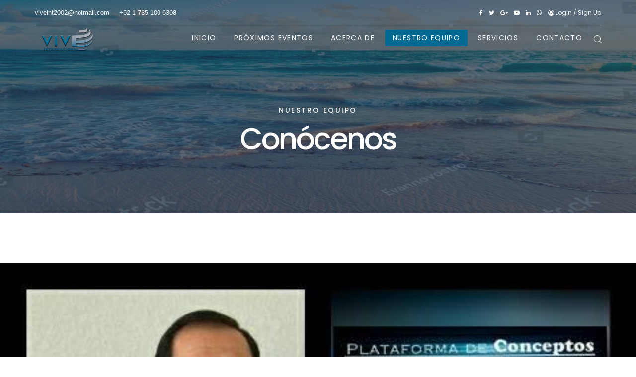

--- FILE ---
content_type: text/html; charset=utf-8
request_url: http://viveinternacional.com/es/nuestro-equipo
body_size: 32400
content:
<!DOCTYPE html>
<html xmlns="http://www.w3.org/1999/xhtml" xml:lang="es-es" lang="es-es" dir="ltr">
    <head>
        <meta http-equiv="X-UA-Compatible" content="IE=edge">
            <meta name="viewport" content="width=device-width, initial-scale=1">
                                <!-- head -->
                <base href="http://viveinternacional.com/es/nuestro-equipo" />
	<meta http-equiv="content-type" content="text/html; charset=utf-8" />
	<meta name="generator" content="Joomla! - Open Source Content Management" />
	<title>Nuestro Equipo</title>
	<link href="/images/logo.png" rel="shortcut icon" type="image/vnd.microsoft.icon" />
	<link href="http://viveinternacional.com/es/component/search/?Itemid=540&amp;format=opensearch" rel="search" title="Buscar Vive Internacional" type="application/opensearchdescription+xml" />
	<link href="/components/com_sppagebuilder/assets/css/font-awesome.min.css" rel="stylesheet" type="text/css" />
	<link href="/components/com_sppagebuilder/assets/css/animate.min.css" rel="stylesheet" type="text/css" />
	<link href="/components/com_sppagebuilder/assets/css/sppagebuilder.css" rel="stylesheet" type="text/css" />
	<link href="/components/com_sppagebuilder/assets/css/sppagecontainer.css" rel="stylesheet" type="text/css" />
	<link href="//fonts.googleapis.com/css?family=PT+Serif:regular,italic,700,700italic&amp;subset=latin-ext" rel="stylesheet" type="text/css" />
	<link href="//fonts.googleapis.com/css?family=Poppins:300,regular,500,600,700&amp;subset=latin" rel="stylesheet" type="text/css" />
	<link href="/templates/shaper_floox/css/bootstrap.min.css" rel="stylesheet" type="text/css" />
	<link href="/templates/shaper_floox/css/font-awesome.min.css" rel="stylesheet" type="text/css" />
	<link href="/templates/shaper_floox/css/floox-icon.css" rel="stylesheet" type="text/css" />
	<link href="/templates/shaper_floox/css/legacy.css" rel="stylesheet" type="text/css" />
	<link href="/templates/shaper_floox/css/template.css" rel="stylesheet" type="text/css" />
	<link href="/templates/shaper_floox/css/presets/preset1.css" rel="stylesheet" type="text/css" class="preset" />
	<link href="/plugins/system/helix3/assets/css/pagebuilder.css" rel="stylesheet" type="text/css" />
	<link href="/templates/shaper_floox/css/frontend-edit.css" rel="stylesheet" type="text/css" />
	<link href="/media/com_acymailing/css/module_default.css?v=1525406033" rel="stylesheet" type="text/css" />
	<link href="/components/com_sppagebuilder/assets/css/magnific-popup.css" rel="stylesheet" type="text/css" />
	<style type="text/css">
.sp-page-builder .page-content #section-id-1499669318303{margin:0px 0px 0px 0px;padding:100px 0px 90px 0px;}body{font-family:PT Serif, sans-serif; font-size:16px; font-weight:normal; }h1{font-family:PT Serif, sans-serif; font-size:60px; font-weight:normal; }h2{font-family:PT Serif, sans-serif; font-size:36px; font-weight:normal; }h3{font-family:PT Serif, sans-serif; font-size:24px; font-weight:normal; }h4{font-family:PT Serif, sans-serif; font-size:18px; font-weight:normal; }h5{font-family:PT Serif, sans-serif; font-size:14px; font-weight:normal; }.floox-title{font-family:Poppins, sans-serif; font-weight:500; } div.sp-page-title h2{font-family:Poppins, sans-serif; font-weight:500; }.sp-my-account{font-family:Poppins, sans-serif; font-weight:500; }.sppb-addon-feature .sppb-feature-box-title{font-family:Poppins, sans-serif; font-weight:500; } .offcanvas-menu .contact-info span{font-family:Poppins, sans-serif; font-weight:500; } div.sp-page-title h3{font-family:Poppins, sans-serif; font-weight:500; }article.item .article-info-wrap .category-name{font-family:Poppins, sans-serif; font-weight:500; } .sp-select{font-family:Poppins, sans-serif; font-weight:500; }.sppb-carousel.milestone-slider .sppb-carousel-pro-text .about-company a{font-family:Poppins, sans-serif; font-weight:500; }.offcanvas-menu{font-family:Poppins, sans-serif; font-weight:500; }.categories-module{font-family:Poppins, sans-serif; font-weight:500; } .sppb-testimonial-pro-advanced .sppb-item .sppb-testimonial-client{font-family:Poppins, sans-serif; font-weight:500; }.classic-variation .sppb-fullwidth-title{font-family:Poppins, sans-serif; font-weight:500; } .sppb-progress-wrap .sppb-progress-text{font-family:Poppins, sans-serif; font-weight:500; } .sppb-addon-animated-number .sppb-animated-number{font-family:Poppins, sans-serif; font-weight:500; } .sppb-addon-animated-number .sppb-animated-number-title{font-family:Poppins, sans-serif; font-weight:500; } .sp-contact-info li{font-family:Poppins, sans-serif; font-weight:500; } ul.social-icons > li a{font-family:Poppins, sans-serif; font-weight:500; } .sp-floox-login.sp-mod-login{font-family:Poppins, sans-serif; font-weight:500; } .sp-floox-login.sp-mod-login a{font-family:Poppins, sans-serif; font-weight:500; } .sp-megamenu-parent{font-family:Poppins, sans-serif; font-weight:500; } #sp-bottom p{font-family:Poppins, sans-serif; font-weight:500; } #sp-bottom a{font-family:Poppins, sans-serif; font-weight:500; } #sp-bottom .sp-module-title{font-family:Poppins, sans-serif; font-weight:500; } #sp-bottom .acymailing_introtext{font-family:Poppins, sans-serif; font-weight:500; } #sp-bottom .acymailing_module_form .acysubbuttons input{font-family:Poppins, sans-serif; font-weight:500; } #sp-footer2 p{font-family:Poppins, sans-serif; font-weight:500; } .sp-copyright{font-family:Poppins, sans-serif; font-weight:500; } .alternate-title-font .sppb-addon-title{font-family:Poppins, sans-serif; font-weight:500; } .sppb-panel-title{font-family:Poppins, sans-serif; font-weight:500; } .sppb-cta-title{font-family:Poppins, sans-serif; font-weight:500; } .btn{font-family:Poppins, sans-serif; font-weight:500; } .sppb-btn{font-family:Poppins, sans-serif; font-weight:500; } .sppb-carousel.milestone-slider .sppb-carousel-pro-text .about-company div a{font-family:Poppins, sans-serif; font-weight:500; } .sppb-addon-tab .sppb-tab .sppb-nav-tabs li a{font-family:Poppins, sans-serif; font-weight:500; } .font-family2{font-family:Poppins, sans-serif; font-weight:500; }.font-family2 .sppb-addon-title{font-family:Poppins, sans-serif; font-weight:500; }article.item .article-info{font-family:Poppins, sans-serif; font-weight:500; } .sppb-pricing-box .sppb-pricing-header .sppb-pricing-title{font-family:Poppins, sans-serif; font-weight:500; } .sppb-pricing-price{font-family:Poppins, sans-serif; font-weight:500; } .sppb-pricing-duration{font-family:Poppins, sans-serif; font-weight:500; } .sp-simpleportfolio .sp-simpleportfolio-filter > ul > li > a{font-family:Poppins, sans-serif; font-weight:500; } .sp-simpleportfolio-title{font-family:Poppins, sans-serif; font-weight:500; } .sp-simpleportfolio-tags{font-family:Poppins, sans-serif; font-weight:500; } .contact-form-section .sppb-addon-header .sppb-addon-title{font-family:Poppins, sans-serif; font-weight:500; } .contact-form-section .sppb-addon-raw-html *{font-family:Poppins, sans-serif; font-weight:500; } .creative-variation .sppb-fullwidth-title{font-family:Poppins, sans-serif; font-weight:500; } .sppb-meta-category a{font-family:Poppins, sans-serif; font-weight:500; } .sppb-addon-article-info-wrap h3{font-family:Poppins, sans-serif; font-weight:500; } span.sppb-meta-date{font-family:Poppins, sans-serif; font-weight:500; } .sppb-slidehsow-sub-title{font-family:Poppins, sans-serif; font-weight:500; } .entry-header h2{font-family:Poppins, sans-serif; font-weight:500; } .sp-module .sp-module-title{font-family:Poppins, sans-serif; font-weight:500; } .acymailing_introtext h3{font-family:Poppins, sans-serif; font-weight:500; }  .category-tag a{font-family:Poppins, sans-serif; font-weight:500; } .pagination-wrapper ul.pagination li a{font-family:Poppins, sans-serif; font-weight:500; } .pagination-wrapper ul.pagination li span{font-family:Poppins, sans-serif; font-weight:500; } .entry-header-wrap .category-name a{font-family:Poppins, sans-serif; font-weight:500; } article.item-page .sppb-addon-header .sppb-addon-title{font-family:Poppins, sans-serif; font-weight:500; } article.item-page .sppb-addon-text-block .sppb-addon-title{font-family:Poppins, sans-serif; font-weight:500; } .helix-social-share-icon ul li a{font-family:Poppins, sans-serif; font-weight:500; } .author-details span{font-family:Poppins, sans-serif; font-weight:500; } .sppb-nav-tabs-content .sppb-tab-pane .title{font-family:Poppins, sans-serif; font-weight:500; }#sp-bottom{ background-color:#484848;padding:80px 0 0px 0; }#sp-footer{ background-color:#484848;padding:30px 0 32px 0; }.sp-page-builder .page-content #section-id-1501830825005{margin:0px 0px 0px 0px;padding:0px 0 0 0;}#column-id-14996635883266{padding:50px 15px 50px 15px;}.sp-page-builder .page-content #section-id-1499664519537{margin:0px 0px 0px 0px;padding:0px 0px 0px 0px;}.sp-page-builder .page-content #section-id-1499663588325{margin:0px 0px 0px 0px;padding:0px 0px 0px 0px;}.sp-page-builder .page-content #section-id-1499425868822{margin:0px 0px 0px 0px;padding:0px 0px 0px 0px;}
	</style>
	<script type="application/json" class="joomla-script-options new">{"system.paths":{"root":"","base":""},"joomla.jtext":{"COM_SPPAGEBUILDER_FRONTEND_EDITOR":"Frontend Editor","COM_SPPAGEBUILDER_PREVIEW":"Preview","COM_SPPAGEBUILDER_APPLY":"Apply","COM_SPPAGEBUILDER_CANCEL":"Cancel","COM_SPPAGEBUILDER_MEDIA_MANAGER":"Media Manager","COM_SPPAGEBUILDER_MEDIA_MANAGER_UPLOAD_FILES":"Upload Files","COM_SPPAGEBUILDER_MEDIA_MANAGER_CLOSE":"Close Modal","COM_SPPAGEBUILDER_MEDIA_MANAGER_INSERT":"Insert","COM_SPPAGEBUILDER_MEDIA_MANAGER_SEARCH":"Search","COM_SPPAGEBUILDER_MEDIA_MANAGER_CANCEL":"Cancel","COM_SPPAGEBUILDER_MEDIA_MANAGER_DELETE":"Delete","COM_SPPAGEBUILDER_MEDIA_MANAGER_CONFIRM_DELETE":"You are about to permanently delete this item. 'Cancel' to stop, 'OK' to delete.","COM_SPPAGEBUILDER_MEDIA_MANAGER_LOAD_MORE":"Load More","COM_SPPAGEBUILDER_MEDIA_MANAGER_UNSUPPORTED_FORMAT":"File format not supported.","COM_SPPAGEBUILDER_MEDIA_MANAGER_BROWSE_MEDIA":"Browse Media","COM_SPPAGEBUILDER_MEDIA_MANAGER_BROWSE_FOLDERS":"Browse Folders","COM_SPPAGEBUILDER_MEDIA_MANAGER_CREATE_FOLDER":"New Folder","COM_SPPAGEBUILDER_ADDON_ICON_SELECT":"Select Icon","COM_SPPAGEBUILDER_MEDIA_MANAGER_ENTER_DIRECTORY_NAME":"Please enter the name of the directory which should be created.","COM_SPPAGEBUILDER_MEDIA_MANAGER_MEDIA_UPLOADING":"Uploading","COM_SPPAGEBUILDER_MEDIA_MANAGER_UPLOAD_FAILED":"Upload Failed","COM_SPPAGEBUILDER_MEDIA_MANAGER_MEDIA_LARGE":"This file is too large to upload.","COM_SPPAGEBUILDER_MEDIA_MANAGER_FILE_NOT_SUPPORTED":"File not supported","COM_SPPAGEBUILDER_ROW_OPTIONS":"Row Options","COM_SPPAGEBUILDER_ADD_NEW_ROW":"Add New Row","COM_SPPAGEBUILDER_DUPLICATE_ROW":"Duplicate row","COM_SPPAGEBUILDER_DISABLE_ROW":"Disable Row","COM_SPPAGEBUILDER_ENABLE_ROW":"Enable Row","COM_SPPAGEBUILDER_COPY_ROW":"Copy Row","COM_SPPAGEBUILDER_ROW_COPIED":"Copied","COM_SPPAGEBUILDER_PASTE_ROW":"Paste Row","COM_SPPAGEBUILDER_DELETE_ROW":"Delete Row","COM_SPPAGEBUILDER_ROW_TOGGLE":"Toggle Row","COM_SPPAGEBUILDER_DELETE_ROW_CONFIRMATION":"Do you really want to delete this row?","COM_SPPAGEBUILDER_ROW_COLUMNS_MANAGEMENT":"Add\/Manage Columns","COM_SPPAGEBUILDER_ROW_COLUMNS_CUSTOM":"Custom","COM_SPPAGEBUILDER_ROW_COLUMNS_GENERATE":"Generate","COM_SPPAGEBUILDER_IMPORT_PAGE":"Import","COM_SPPAGEBUILDER_IMPORT_PAGE_ALT":"Import","COM_SPPAGEBUILDER_EXPORT_PAGE":"Export","COM_SPPAGEBUILDER_PAGE_TEMPLATES":"Page Templates","COM_SPPAGEBUILDER_UNDO":"Undo","COM_SPPAGEBUILDER_REDO":"Redo","COM_SPPAGEBUILDER_SAVE":"Save","COM_SPPAGEBUILDER_ROW_COLUMNS_OPTIONS":"Column Options","COM_SPPAGEBUILDER_DELETE_COLUMN":"Delete Column","COM_SPPAGEBUILDER_ADD_NEW_ADDON":"Add New Addon","COM_SPPAGEBUILDER_ADDON":"Addon","COM_SPPAGEBUILDER_DELETE_ADDON":"Delete Addon","COM_SPPAGEBUILDER_DUPLICATE_ADDON":"Clone Addon","COM_SPPAGEBUILDER_EDIT_ADDON":"Edit Addon","COM_SPPAGEBUILDER_ADDONS_LIST":"Addons List","COM_SPPAGEBUILDER_ALL":"All","COM_SPPAGEBUILDER_MODAL_CLOSE":"Close Modal","COM_SPPAGEBUILDER_DISABLE_COLUMN":"Disable Column","COM_SPPAGEBUILDER_ENABLE_COLUMN":"Enable Column","COM_SPPAGEBUILDER_YES":"Yes","COM_SPPAGEBUILDER_NO":"No","COM_SPPAGEBUILDER_PAGE_TEMPLATES_LIST":"Templates List","COM_SPPAGEBUILDER_PAGE_TEMPLATE_LOAD":"Load","COM_SPPAGEBUILDER_ENABLE_ADDON":"Enable Addon","COM_SPPAGEBUILDER_DISABLE_ADDON":"Disable Addon","COM_SPPAGEBUILDER_ADDON_PARENT_COLUMN":"Parent Column","COM_SPPAGEBUILDER_ADD_NEW_INNER_ROW":"Add Inner Row","COM_SPPAGEBUILDER_MOVE_COLUMN":"Move Column"},"system.keepalive":{"interval":840000,"uri":"\/es\/component\/ajax\/?format=json"}}</script>
	<script src="http://viveinternacional.com/media/system/js/core.js?v=1525406038" type="text/javascript"></script>
	<script src="/media/system/js/core.js?47d6a4160456efa94e2e338b3f21b53d" type="text/javascript"></script>
	<script src="/media/jui/js/jquery.min.js?47d6a4160456efa94e2e338b3f21b53d" type="text/javascript"></script>
	<script src="/media/jui/js/jquery-noconflict.js?47d6a4160456efa94e2e338b3f21b53d" type="text/javascript"></script>
	<script src="/media/jui/js/jquery-migrate.min.js?47d6a4160456efa94e2e338b3f21b53d" type="text/javascript"></script>
	<script src="/components/com_sppagebuilder/assets/js/parallax.min.js" type="text/javascript"></script>
	<script src="/components/com_sppagebuilder/assets/js/sppagebuilder.js" type="text/javascript"></script>
	<script src="/templates/shaper_floox/js/bootstrap.min.js" type="text/javascript"></script>
	<script src="/templates/shaper_floox/js/jquery.sticky.js" type="text/javascript"></script>
	<script src="/templates/shaper_floox/js/main.js" type="text/javascript"></script>
	<script src="/templates/shaper_floox/js/frontend-edit.js" type="text/javascript"></script>
	<script src="/media/com_acymailing/js/acymailing_module.js?v=580" type="text/javascript" async="async"></script>
	<script src="/components/com_sppagebuilder/assets/js/jquery.magnific-popup.min.js" type="text/javascript"></script>
	<!--[if lt IE 9]><script src="/media/system/js/polyfill.event.js?47d6a4160456efa94e2e338b3f21b53d" type="text/javascript"></script><![endif]-->
	<script src="/media/system/js/keepalive.js?47d6a4160456efa94e2e338b3f21b53d" type="text/javascript"></script>
	<script type="text/javascript">

var sp_preloader = '0';

var sp_gotop = '1';

var sp_offanimation = 'default';
	if(typeof acymailing == 'undefined'){
					var acymailing = Array();
				}
				acymailing['NAMECAPTION'] = 'Name';
				acymailing['NAME_MISSING'] = 'Please enter your name';
				acymailing['EMAILCAPTION'] = 'E-mail';
				acymailing['VALID_EMAIL'] = 'Please enter a valid e-mail address';
				acymailing['ACCEPT_TERMS'] = 'Please check the Terms and Conditions';
				acymailing['CAPTCHA_MISSING'] = 'The captcha is invalid, please try again';
				acymailing['NO_LIST_SELECTED'] = 'Please select the lists you want to subscribe to';
		
	</script>
	<meta content="Nuestro Equipo" property="og:title" />
	<meta content="website" property="og:type"/>
	<meta content="http://viveinternacional.com/es/nuestro-equipo" property="og:url" />

                                </head>
                <body class="site com-sppagebuilder view-page no-layout no-task itemid-540 es-es ltr  sticky-header no-presets-logo layout-fluid header-transparent off-canvas-menu-init">

                    <div class="body-wrapper">
                        <div class="body-innerwrapper">
                            <section id="sp-top-bar"><div class="container"><div class="row"><div id="sp-top1" class="col-xs-6 col-sm-6 col-md-6"><div class="sp-column "><div class="sp-module "><div class="sp-module-content">

<div class="custom"  >
	<span style="font-family: arial, helvetica, sans-serif; font-size: 10pt;"> <a style="color: #ffffff;" title="viveint2002@hotmail.com" href="mailto:viveint2002@hotmail.com">viveint2002@hotmail.com</a></span><span style="font-size: 10pt; color: #ffffff; font-family: arial, helvetica, sans-serif;">&nbsp;&nbsp;&nbsp;&nbsp;&nbsp;+52 1 735 100 6308</span></div>
</div></div></div></div><div id="sp-top2" class="col-xs-6 col-sm-6 col-md-6"><div class="sp-column "><ul class="social-icons"><li><a target="_blank" href="#"><i class="fa fa-facebook"></i></a></li><li><a target="_blank" href="#"><i class="fa fa-twitter"></i></a></li><li><a target="_blank" href="#"><i class="fa fa-google-plus"></i></a></li><li><a target="_blank" href="#"><i class="fa fa-youtube-play"></i></a></li><li><a target="_blank" href="#"><i class="fa fa-linkedin"></i></a></li><li><a href="whatsapp://send?abid=#&text=Hi"><i class="fa fa-whatsapp"></i></a></li><li><a target="_blank" href="/"><i class="fa #"></i></a></li></ul><div class="sp-module "><div class="sp-module-content"><div class="sp-floox-login sp-mod-login">
	<a href="/es/login" class="login">
		<i class="fa fa-user-circle-o"></i>
		Login	</a>/
	<a href="/es/formulario-de-registro" class="registration">
		Sign Up		
	</a>
</div></div></div><ul class="sp-my-account"></ul></div></div></div></div></section><header id="sp-header"><div class="container"><div class="row"><div id="sp-logo" class="col-xs-8 col-sm-2 col-md-2"><div class="sp-column "><div class="logo"><a href="/"><img class="sp-default-logo hidden-xs" src="/images/logo.png" alt="Vive Internacional"><img class="sp-retina-logo hidden-xs" src="/images/logo.png" alt="Vive Internacional" width="130" height="70"><img class="sp-default-logo visible-xs" src="/images/logo.png" alt="Vive Internacional"></a></div></div></div><div id="sp-menu" class="col-xs-4 col-sm-10 col-md-10"><div class="sp-column "><div class="sp-module  pull-right floox-top-search"><div class="sp-module-content">
<div class="top-search-wrapper">
    <div class="icon-top-wrapper">
        <i class="floox-icon floox-search search-open-icon" aria-hidden="true"></i>
        <i class="search-close-icon" aria-hidden="true"></i>
    </div>
</div> <!-- /.top-search-wrapper -->
<div class="top-search-input-wrap">
    <div class="top-search-overlay"></div>
    
    <form action="/es/nuestro-equipo" method="post">
        <div class="search-wrap">
            <div class="search  pull-right floox-top-search">
                <div class="sp_search_input"><input name="searchword" maxlength="200"  class="mod-search-searchword inputbox pull-right floox-top-search" type="text" size="20" value="Buscar..."  onblur="if (this.value=='') this.value='Buscar...';" onfocus="if (this.value=='Buscar...') this.value='';" /></div>                <input type="hidden" name="task" value="search" />
                <input type="hidden" name="option" value="com_search" />
                <input type="hidden" name="Itemid" value="540" />
            </div>
        </div>
    </form>
</div> <!-- /.top-search-input-wrap --></div></div>			<div class='sp-megamenu-wrapper'>
				<a id="offcanvas-toggler" class="visible-sm visible-xs" href="#"><i class="fa fa-bars"></i></a>
				<ul class="sp-megamenu-parent menu-slide-down hidden-sm hidden-xs"><li class="sp-menu-item"><a  href="/es/" >Inicio</a></li><li class="sp-menu-item"><a  href="/es/proximos-eventos" >Próximos Eventos</a></li><li class="sp-menu-item"><a  href="/es/acerca-de" >Acerca de</a></li><li class="sp-menu-item current-item active"><a  href="/es/nuestro-equipo" >Nuestro Equipo</a></li><li class="sp-menu-item"><a  href="/es/servicios" >Servicios</a></li><li class="sp-menu-item"><a  href="/es/contacto" >Contacto</a></li></ul>			</div>
		</div></div></div></div></header><section id="sp-page-title"><div class="row"><div id="sp-title" class="col-sm-12 col-md-12"><div class="sp-column "><div class="sp-page-title"style="background-image: url(/images/pg_titulo.jpg);"><div class="container"><h2>Nuestro Equipo</h2><h3>Conócenos</h3></div></div></div></div></div></section><section id="sp-main-body"><div class="row"><div id="sp-component" class="col-sm-12 col-md-12"><div class="sp-column "><div id="system-message-container">
	</div>

<div id="sp-page-builder" class="sp-page-builder no-presets-logo page-3">

	
	<div class="page-content">
		<section id="section-id-1499669318303" class="sppb-section  padding-top-sixty-res padding-bottom-thirty-res"  ><div class="sppb-row-container"><div class="sppb-row"><div class="sppb-col-md-4 sppb-col-sm-4"><div id="column-id-1499669318304" class="sppb-column " ><div class="sppb-column-addons"><div id="sppb-addon-1499677152459" class="clearfix" ><div class="sppb-addon sppb-addon-persion sppb-text-center "><div class="sppb-addon-content"><div class="sppb-person-image"><img class="sppb-img-responsive" src="/images/2018/05/17/photo.jpg" alt="DAVID PEÑA"></div><div class="sppb-person-information"><div class="sppb-person-social-icons"><ul class="sppb-person-social"><li><a target="_blank" href="#"><i class="fa fa-facebook"></i></a></li><li><a target="_blank" href="#"><i class="fa fa-twitter"></i></a></li><li><a target="_blank" href="#"><i class="fa fa-google-plus"></i></a></li><li><a target="_blank" href="#"><i class="fa fa-youtube"></i></a></li><li><a target="_blank" href="#"><i class="fa fa-linkedin"></i></a></li></ul></div><span class="sppb-person-name">DAVID PEÑA</span><span class="sppb-person-designation">Maestro</span><div class="wave-image"><img src="/images/2017/07/07/page-title-bg-ash.png" alt="Wave Image"></div></div></div></div></div></div></div></div><div class="sppb-col-md-4 sppb-col-sm-4"><div id="column-id-1499669745224" class="sppb-column " ><div class="sppb-column-addons"></div></div></div><div class="sppb-col-md-4 sppb-col-sm-4"><div id="column-id-1499669745225" class="sppb-column " ><div class="sppb-column-addons"></div></div></div></div></div></section>			</div>
</div>
</div></div></div></section><section id="sp-bottom"><div class="container"><div class="row"><div id="sp-bottom1" class="col-sm-6 col-md-3"><div class="sp-column "><div class="sp-module "><div class="sp-module-content"><div class="mod-sppagebuilder  sp-page-builder" >
	<div class="page-content">
		<div id="section-id-1499425868822" class="sppb-section "  ><div class="sppb-container-inner"><div class="sppb-row"><div class="sppb-col-md-12"><div id="column-id-1499425868823" class="sppb-column" ><div class="sppb-column-addons"><div id="sppb-addon-1499426131380" class="clearfix" ><div class="sppb-addon sppb-addon-single-image sppb-text-left "><div class="sppb-addon-content"><div class="sppb-addon-single-image-container"><img class="sppb-img-responsive" src="/images/logo.png" alt="logo.png" title=""></div></div></div></div><div id="sppb-addon-1499426729472" class="clearfix" ><div class="sppb-addon sppb-addon-text-block sppb-text-left "><div class="sppb-addon-content"><span style="font-size: 11pt; font-family: arial, helvetica, sans-serif;">Direcci&oacute;n: Agua azul 210 col manantiales Cuautla Morelos</span><br /> <span style="font-family: arial, helvetica, sans-serif; font-size: 11pt;"> <a title="viveint2002@hotmail.com" href="mailto:viveint2002@hotmail.com">viveint2002@hotmail.com</a> </span><br /> <span style="font-size: 11pt; font-family: arial, helvetica, sans-serif;">+52 1 735 100 6308</span></div></div></div></div></div></div></div></div></div>	</div>
</div>
</div></div></div></div><div id="sp-bottom2" class="col-sm-6 col-md-3"><div class="sp-column "><div class="sp-module "><h5 class="sp-module-title">Menu</h5><div class="sp-module-content"><ul class="nav menu">
<li class="item-481"><a href="/es/acerca-de" > Acerca de</a></li><li class="item-482"><a href="/es/nuestro-equipo" > Nuestro Equipo</a></li><li class="item-483"><a href="/es/servicios" > Servicios</a></li><li class="item-528"><a href="/es/contacto" > Contacto</a></li></ul>
</div></div></div></div><div id="sp-bottom3" class="col-sm-6 col-md-3"><div class="sp-column "><div class="sp-module "><h5 class="sp-module-title">Links</h5><div class="sp-module-content"><ul class="nav menu">
<li class="item-529"><a href="#" > Aviso de Privacidad</a></li><li class="item-530"><a href="#" > Términos y condiciones</a></li></ul>
</div></div><div class="sp-module "><h3 class="sp-module-title">Siguenos</h3><div class="sp-module-content"><div class="mod-sppagebuilder  sp-page-builder" >
	<div class="page-content">
		<div id="section-id-1499663588325" class="sppb-section "  ><div class="sppb-container-inner"><div class="sppb-row"><div class="sppb-col-md-12"><div id="column-id-1499663588326" class="sppb-column" ><div class="sppb-column-addons"><div id="sppb-addon-1499663588329" class="clearfix" ><div class="sppb-addon sppb-addon-social-media "><div class="social-media-text-wrap"><a href="#" target="_blank" data-toggle="tooltip" data-placement="top" title="" class=""><i class="fa fa-facebook-official "></i></a><a href="#" target="_blank" data-toggle="tooltip" data-placement="top" title="" class=""><i class="fa fa-twitter "></i></a><a href="#" target="_blank" data-toggle="tooltip" data-placement="top" title="" class=""><i class="fa fa-google-plus "></i></a><a href="#" target="_blank" data-toggle="tooltip" data-placement="top" title="" class=""><i class="fa fa-youtube-play "></i></a><a href="#" target="_blank" data-toggle="tooltip" data-placement="top" title="" class=""><i class="fa fa-linkedin "></i></a><a href="#" target="_blank" data-toggle="tooltip" data-placement="top" title="" class=""><i class="fa fa-whatsapp "></i></a></div></div></div></div></div></div></div></div></div>	</div>
</div>
</div></div></div></div><div id="sp-bottom4" class="col-sm-6 col-md-3"><div class="sp-column "><div class="sp-module "><h3 class="sp-module-title">SUSCRÍBETE</h3><div class="sp-module-content"><div class="acymailing_module" id="acymailing_module_formAcymailing15941">
	<div class="acymailing_fulldiv" id="acymailing_fulldiv_formAcymailing15941"  >
		<form id="formAcymailing15941" action="/es/nuestro-equipo" onsubmit="return submitacymailingform('optin','formAcymailing15941')" method="post" name="formAcymailing15941"  >
		<div class="acymailing_module_form" >
			<div class="acymailing_introtext"><p align="justify">Regístrese a nuestro servicio de suscripción para recibir notificaciones cuando se disponga de nueva información.</p></div>			<div class="acymailing_form">
					<p class="onefield fieldacyemail" id="field_email_formAcymailing15941">							<span class="acyfield_email acy_requiredField"><input id="user_email_formAcymailing15941"  onfocus="if(this.value == 'E-mail') this.value = '';" onblur="if(this.value=='') this.value='E-mail';" class="inputbox" type="text" name="user[email]" style="width:80%" value="E-mail" title="E-mail" /></span>
							</p>
					
					<p class="acysubbuttons">
												<input class="button subbutton btn btn-primary" type="submit" value="suscríbete" name="Submit" onclick="try{ return submitacymailingform('optin','formAcymailing15941'); }catch(err){alert('The form could not be submitted '+err);return false;}"/>
											</p>
				</div>
						<input type="hidden" name="ajax" value="0"/>
			<input type="hidden" name="acy_source" value="module_118" />
			<input type="hidden" name="ctrl" value="sub"/>
			<input type="hidden" name="task" value="notask"/>
			<input type="hidden" name="redirect" value="http%3A%2F%2Fviveinternacional.com%2Fes%2Fnuestro-equipo"/>
			<input type="hidden" name="redirectunsub" value="http%3A%2F%2Fviveinternacional.com%2Fes%2Fnuestro-equipo"/>
			<input type="hidden" name="option" value="com_acymailing"/>
						<input type="hidden" name="hiddenlists" value="1"/>
			<input type="hidden" name="acyformname" value="formAcymailing15941" />
									</div>
		</form>
	</div>
	</div>
</div></div></div></div></div></div></section><footer id="sp-footer"><div class="container"><div class="row"><div id="sp-footer1" class="col-sm-6 col-md-6"><div class="sp-column "><span class="sp-copyright">Copyright © 2026 Vive Internacional</span></div></div><div id="sp-footer2" class="col-sm-6 col-md-6"><div class="sp-column "><div class="sp-module "><div class="sp-module-content"><div class="mod-sppagebuilder  sp-page-builder" >
	<div class="page-content">
		<div id="section-id-1499664519537" class="sppb-section "  ><div class="sppb-container-inner"><div class="sppb-row"><div class="sppb-col-md-12"><div id="column-id-1499664519538" class="sppb-column" ><div class="sppb-column-addons"><div id="sppb-addon-1499664519541" class="clearfix" ><div class="sppb-addon sppb-addon-text-block sppb-text-right "><div class="sppb-addon-content"><a title="SIAG" href="http://www.siagmexico.com/" target="_blank" rel="noopener noreferrer"><img class="" style="float: right;" src="/images/logo-light.png" alt="" width="60" height="30" /></a>
<p><span style="font-size: 10pt;">Implementado por <a title="SIAG" href="http://www.siagmexico.com/" target="_blank" rel="noopener noreferrer">SIAG</a> - Soluciones Inteligentes AG</span></p></div></div></div></div></div></div></div></div></div>	</div>
</div>
</div></div></div></div></div></div></footer>                        </div> <!-- /.body-innerwrapper -->
                    </div> <!-- /.body-innerwrapper -->

                    <!-- Off Canvas Menu -->
                    <div class="offcanvas-menu">
                        <a href="#" class="close-offcanvas"><i class="fa fa-remove"></i></a>
                        <div class="offcanvas-inner">
                                                            <div class="sp-module "><h3 class="sp-module-title">Search</h3><div class="sp-module-content"><div class="search">
	<form action="/es/nuestro-equipo" method="post">
		<input name="searchword" id="mod-search-searchword" maxlength="200"  class="inputbox search-query" type="text" size="20" placeholder="Buscar..." />		<input type="hidden" name="task" value="search" />
		<input type="hidden" name="option" value="com_search" />
		<input type="hidden" name="Itemid" value="540" />
	</form>
</div>
</div></div><div class="sp-module "><div class="sp-module-content"><ul class="nav menu">
<li class="item-437"><a href="/es/" > Inicio</a></li><li class="item-680"><a href="/es/proximos-eventos" > Próximos Eventos</a></li><li class="item-525"><a href="/es/acerca-de" > Acerca de</a></li><li class="item-540  current active"><a href="/es/nuestro-equipo" > Nuestro Equipo</a></li><li class="item-544"><a href="/es/servicios" > Servicios</a></li><li class="item-545"><a href="/es/contacto" > Contacto</a></li></ul>
</div></div><div class="sp-module "><div class="sp-module-content"><div class="mod-sppagebuilder  sp-page-builder" >
	<div class="page-content">
		<div id="section-id-1501830825005" class="sppb-section "  ><div class="sppb-container-inner"><div class="sppb-row"><div class="sppb-col-md-12"><div id="column-id-14996635883266" class="sppb-column " ><div class="sppb-column-addons"><div id="sppb-addon-15015008494825" class="clearfix" ><div class="sppb-addon sppb-addon-text-block sppb-text-left "><div class="sppb-addon-content"><div class="contact-info"><span class="fa fa-phone">+880 32244</span><span class="fa fa-map-marker">8500 Beverly Boulevard Los Angeles</span></div></div></div></div><div id="sppb-addon-14996635883294" class="clearfix" ><div class="sppb-addon sppb-addon-social-media "><div class="social-media-text-wrap"><a href="#" target="_blank" data-toggle="tooltip" data-placement="top" title="" class=""><i class="fa fa-twitter "></i></a><a href="#" target="_blank" data-toggle="tooltip" data-placement="top" title="" class=""><i class="fa fa-facebook-official "></i></a><a href="#" target="_blank" data-toggle="tooltip" data-placement="top" title="" class=""><i class="fa fa-google-plus "></i></a><a href="#" target="_blank" data-toggle="tooltip" data-placement="top" title="" class=""><i class="fa fa-dribbble "></i></a><a href="#" target="_blank" data-toggle="tooltip" data-placement="top" title="" class=""><i class="fa fa-behance "></i></a></div></div></div></div></div></div></div></div></div>	</div>
</div>
</div></div>
                                                    </div> <!-- /.offcanvas-inner -->
                    </div> <!-- /.offcanvas-menu -->

                    
                    
                    <!-- Preloader -->
                    
                    <!-- Go to top -->
                                            <a href="javascript:void(0)" class="scrollup">&nbsp;</a>
                    
                </body>
                </html>


--- FILE ---
content_type: text/css
request_url: http://viveinternacional.com/templates/shaper_floox/css/template.css
body_size: 183787
content:
.form-control {
  display: block;
  height: 34px;
  padding: 6px 12px;
  font-size: 14px;
  line-height: 1.428571429;
  color: #555555;
  background-color: #fff;
  background-image: none;
  border: 1px solid #ccc;
  border-radius: 4px;
  -webkit-box-shadow: inset 0 1px 1px rgba(0,0,0,0.075);
  box-shadow: inset 0 1px 1px rgba(0,0,0,0.075);
  -webkit-transition: border-color ease-in-out .15s, box-shadow ease-in-out .15s;
  -o-transition: border-color ease-in-out .15s, box-shadow ease-in-out .15s;
  transition: border-color ease-in-out .15s, box-shadow ease-in-out .15s;
}
.form-control:focus {
  border-color: #66afe9;
  outline: 0;
  -webkit-box-shadow: inset 0 1px 1px rgba(0,0,0,.075), 0 0 8px rgba(102,175,233,0.6);
  box-shadow: inset 0 1px 1px rgba(0,0,0,.075), 0 0 8px rgba(102,175,233,0.6);
}
.form-control::-moz-placeholder {
  color: #999;
  opacity: 1;
}
.form-control:-ms-input-placeholder {
  color: #999;
}
.form-control::-webkit-input-placeholder {
  color: #999;
}
.form-control[disabled],
.form-control[readonly],
fieldset[disabled] .form-control {
  cursor: not-allowed;
  background-color: #eeeeee;
  opacity: 1;
}
textarea.form-control {
  height: auto;
}
@font-face {
  font-family: 'IcoMoon';
  src: url('../fonts/IcoMoon.eot');
  src: url('../fonts/IcoMoon.eot?#iefix') format('embedded-opentype'), url('../fonts/IcoMoon.woff') format('woff'), url('../fonts/IcoMoon.ttf') format('truetype'), url('../fonts/IcoMoon.svg#IcoMoon') format('svg');
  font-weight: normal;
  font-style: normal;
}
[data-icon]:before {
  font-family: 'IcoMoon';
  content: attr(data-icon);
  speak: none;
}
[class^="icon-"],
[class*=" icon-"] {
  display: inline-block;
  width: 14px;
  height: 14px;
  margin-right: .25em;
  line-height: 14px;
  background-image: none;
}
dd > span[class^="icon-"] + time,
dd > span[class*=" icon-"] + time {
  margin-left: -0.25em;
}
dl.article-info dd.hits span[class^="icon-"],
dl.article-info dd.hits span[class*=" icon-"] {
  margin-right: 0;
}
[class^="icon-"]:before,
[class*=" icon-"]:before {
  font-family: 'IcoMoon';
  font-style: normal;
  speak: none;
}
[class^="icon-"].disabled,
[class*=" icon-"].disabled {
  font-weight: normal;
}
.icon-joomla:before {
  content: "\e200";
}
.icon-chevron-up:before,
.icon-uparrow:before,
.icon-arrow-up:before {
  content: "\e005";
}
.icon-chevron-right:before,
.icon-rightarrow:before,
.icon-arrow-right:before {
  content: "\e006";
}
.icon-chevron-down:before,
.icon-downarrow:before,
.icon-arrow-down:before {
  content: "\e007";
}
.icon-chevron-left:before,
.icon-leftarrow:before,
.icon-arrow-left:before {
  content: "\e008";
}
.icon-arrow-first:before {
  content: "\e003";
}
.icon-arrow-last:before {
  content: "\e004";
}
.icon-arrow-up-2:before {
  content: "\e009";
}
.icon-arrow-right-2:before {
  content: "\e00a";
}
.icon-arrow-down-2:before {
  content: "\e00b";
}
.icon-arrow-left-2:before {
  content: "\e00c";
}
.icon-arrow-up-3:before {
  content: "\e00f";
}
.icon-arrow-right-3:before {
  content: "\e010";
}
.icon-arrow-down-3:before {
  content: "\e011";
}
.icon-arrow-left-3:before {
  content: "\e012";
}
.icon-menu-2:before {
  content: "\e00e";
}
.icon-arrow-up-4:before {
  content: "\e201";
}
.icon-arrow-right-4:before {
  content: "\e202";
}
.icon-arrow-down-4:before {
  content: "\e203";
}
.icon-arrow-left-4:before {
  content: "\e204";
}
.icon-share:before,
.icon-redo:before {
  content: "\27";
}
.icon-undo:before {
  content: "\28";
}
.icon-forward-2:before {
  content: "\e205";
}
.icon-backward-2:before,
.icon-reply:before {
  content: "\e206";
}
.icon-unblock:before,
.icon-refresh:before,
.icon-redo-2:before {
  content: "\6c";
}
.icon-undo-2:before {
  content: "\e207";
}
.icon-move:before {
  content: "\7a";
}
.icon-expand:before {
  content: "\66";
}
.icon-contract:before {
  content: "\67";
}
.icon-expand-2:before {
  content: "\68";
}
.icon-contract-2:before {
  content: "\69";
}
.icon-play:before {
  content: "\e208";
}
.icon-pause:before {
  content: "\e209";
}
.icon-stop:before {
  content: "\e210";
}
.icon-previous:before,
.icon-backward:before {
  content: "\7c";
}
.icon-next:before,
.icon-forward:before {
  content: "\7b";
}
.icon-first:before {
  content: "\7d";
}
.icon-last:before {
  content: "\e000";
}
.icon-play-circle:before {
  content: "\e00d";
}
.icon-pause-circle:before {
  content: "\e211";
}
.icon-stop-circle:before {
  content: "\e212";
}
.icon-backward-circle:before {
  content: "\e213";
}
.icon-forward-circle:before {
  content: "\e214";
}
.icon-loop:before {
  content: "\e001";
}
.icon-shuffle:before {
  content: "\e002";
}
.icon-search:before {
  content: "\53";
}
.icon-zoom-in:before {
  content: "\64";
}
.icon-zoom-out:before {
  content: "\65";
}
.icon-apply:before,
.icon-edit:before,
.icon-pencil:before {
  content: "\2b";
}
.icon-pencil-2:before {
  content: "\2c";
}
.icon-brush:before {
  content: "\3b";
}
.icon-save-new:before,
.icon-plus-2:before {
  content: "\5d";
}
.icon-ban-circle:before,
.icon-minus-sign:before,
.icon-minus-2:before {
  content: "\5e";
}
.icon-delete:before,
.icon-remove:before,
.icon-cancel-2:before {
  content: "\49";
}
.icon-publish:before,
.icon-save:before,
.icon-ok:before,
.icon-checkmark:before {
  content: "\47";
}
.icon-new:before,
.icon-plus:before {
  content: "\2a";
}
.icon-plus-circle:before {
  content: "\e215";
}
.icon-minus:before,
.icon-not-ok:before {
  content: "\4b";
}
.icon-minus-circle:before {
  content: "\e216";
}
.icon-unpublish:before,
.icon-cancel:before {
  content: "\4a";
}
.icon-cancel-circle:before {
  content: "\e217";
}
.icon-checkmark-2:before {
  content: "\e218";
}
.icon-checkmark-circle:before {
  content: "\e219";
}
.icon-info:before {
  content: "\e220";
}
.icon-info-2:before,
.icon-info-circle:before {
  content: "\e221";
}
.icon-question:before,
.icon-question-sign:before,
.icon-help:before {
  content: "\45";
}
.icon-question-2:before,
.icon-question-circle:before {
  content: "\e222";
}
.icon-notification:before {
  content: "\e223";
}
.icon-notification-2:before,
.icon-notification-circle:before {
  content: "\e224";
}
.icon-pending:before,
.icon-warning:before {
  content: "\48";
}
.icon-warning-2:before,
.icon-warning-circle:before {
  content: "\e225";
}
.icon-checkbox-unchecked:before {
  content: "\3d";
}
.icon-checkin:before,
.icon-checkbox:before,
.icon-checkbox-checked:before {
  content: "\3e";
}
.icon-checkbox-partial:before {
  content: "\3f";
}
.icon-square:before {
  content: "\e226";
}
.icon-radio-unchecked:before {
  content: "\e227";
}
.icon-radio-checked:before,
.icon-generic:before {
  content: "\e228";
}
.icon-circle:before {
  content: "\e229";
}
.icon-signup:before {
  content: "\e230";
}
.icon-grid:before,
.icon-grid-view:before {
  content: "\58";
}
.icon-grid-2:before,
.icon-grid-view-2:before {
  content: "\59";
}
.icon-menu:before {
  content: "\5a";
}
.icon-list:before,
.icon-list-view:before {
  content: "\31";
}
.icon-list-2:before {
  content: "\e231";
}
.icon-menu-3:before {
  content: "\e232";
}
.icon-folder-open:before,
.icon-folder:before {
  content: "\2d";
}
.icon-folder-close:before,
.icon-folder-2:before {
  content: "\2e";
}
.icon-folder-plus:before {
  content: "\e234";
}
.icon-folder-minus:before {
  content: "\e235";
}
.icon-folder-3:before {
  content: "\e236";
}
.icon-folder-plus-2:before {
  content: "\e237";
}
.icon-folder-remove:before {
  content: "\e238";
}
.icon-file:before {
  content: "\e016";
}
.icon-file-2:before {
  content: "\e239";
}
.icon-file-add:before,
.icon-file-plus:before {
  content: "\29";
}
.icon-file-remove:before,
.icon-file-minus:before {
  content: "\e017";
}
.icon-file-check:before {
  content: "\e240";
}
.icon-file-remove:before {
  content: "\e241";
}
.icon-save-copy:before,
.icon-copy:before {
  content: "\e018";
}
.icon-stack:before {
  content: "\e242";
}
.icon-tree:before {
  content: "\e243";
}
.icon-tree-2:before {
  content: "\e244";
}
.icon-paragraph-left:before {
  content: "\e246";
}
.icon-paragraph-center:before {
  content: "\e247";
}
.icon-paragraph-right:before {
  content: "\e248";
}
.icon-paragraph-justify:before {
  content: "\e249";
}
.icon-screen:before {
  content: "\e01c";
}
.icon-tablet:before {
  content: "\e01d";
}
.icon-mobile:before {
  content: "\e01e";
}
.icon-box-add:before {
  content: "\51";
}
.icon-box-remove:before {
  content: "\52";
}
.icon-download:before {
  content: "\e021";
}
.icon-upload:before {
  content: "\e022";
}
.icon-home:before {
  content: "\21";
}
.icon-home-2:before {
  content: "\e250";
}
.icon-out-2:before,
.icon-new-tab:before {
  content: "\e024";
}
.icon-out-3:before,
.icon-new-tab-2:before {
  content: "\e251";
}
.icon-link:before {
  content: "\e252";
}
.icon-picture:before,
.icon-image:before {
  content: "\2f";
}
.icon-pictures:before,
.icon-images:before {
  content: "\30";
}
.icon-palette:before,
.icon-color-palette:before {
  content: "\e014";
}
.icon-camera:before {
  content: "\55";
}
.icon-camera-2:before,
.icon-video:before {
  content: "\e015";
}
.icon-play-2:before,
.icon-video-2:before,
.icon-youtube:before {
  content: "\56";
}
.icon-music:before {
  content: "\57";
}
.icon-user:before {
  content: "\22";
}
.icon-users:before {
  content: "\e01f";
}
.icon-vcard:before {
  content: "\6d";
}
.icon-address:before {
  content: "\70";
}
.icon-share-alt:before,
.icon-out:before {
  content: "\26";
}
.icon-enter:before {
  content: "\e257";
}
.icon-exit:before {
  content: "\e258";
}
.icon-comment:before,
.icon-comments:before {
  content: "\24";
}
.icon-comments-2:before {
  content: "\25";
}
.icon-quote:before,
.icon-quotes-left:before {
  content: "\60";
}
.icon-quote-2:before,
.icon-quotes-right:before {
  content: "\61";
}
.icon-quote-3:before,
.icon-bubble-quote:before {
  content: "\e259";
}
.icon-phone:before {
  content: "\e260";
}
.icon-phone-2:before {
  content: "\e261";
}
.icon-envelope:before,
.icon-mail:before {
  content: "\4d";
}
.icon-envelope-opened:before,
.icon-mail-2:before {
  content: "\4e";
}
.icon-unarchive:before,
.icon-drawer:before {
  content: "\4f";
}
.icon-archive:before,
.icon-drawer-2:before {
  content: "\50";
}
.icon-briefcase:before {
  content: "\e020";
}
.icon-tag:before {
  content: "\e262";
}
.icon-tag-2:before {
  content: "\e263";
}
.icon-tags:before {
  content: "\e264";
}
.icon-tags-2:before {
  content: "\e265";
}
.icon-options:before,
.icon-cog:before {
  content: "\38";
}
.icon-cogs:before {
  content: "\37";
}
.icon-screwdriver:before,
.icon-tools:before {
  content: "\36";
}
.icon-wrench:before {
  content: "\3a";
}
.icon-equalizer:before {
  content: "\39";
}
.icon-dashboard:before {
  content: "\78";
}
.icon-switch:before {
  content: "\e266";
}
.icon-filter:before {
  content: "\54";
}
.icon-purge:before,
.icon-trash:before {
  content: "\4c";
}
.icon-checkedout:before,
.icon-lock:before,
.icon-locked:before {
  content: "\23";
}
.icon-unlock:before {
  content: "\e267";
}
.icon-key:before {
  content: "\5f";
}
.icon-support:before {
  content: "\46";
}
.icon-database:before {
  content: "\62";
}
.icon-scissors:before {
  content: "\e268";
}
.icon-health:before {
  content: "\6a";
}
.icon-wand:before {
  content: "\6b";
}
.icon-eye-open:before,
.icon-eye:before {
  content: "\3c";
}
.icon-eye-close:before,
.icon-eye-blocked:before,
.icon-eye-2:before {
  content: "\e269";
}
.icon-clock:before {
  content: "\6e";
}
.icon-compass:before {
  content: "\6f";
}
.icon-broadcast:before,
.icon-connection:before,
.icon-wifi:before {
  content: "\e01b";
}
.icon-book:before {
  content: "\e271";
}
.icon-lightning:before,
.icon-flash:before {
  content: "\79";
}
.icon-print:before,
.icon-printer:before {
  content: "\e013";
}
.icon-feed:before {
  content: "\71";
}
.icon-calendar:before {
  content: "\43";
}
.icon-calendar-2:before {
  content: "\44";
}
.icon-calendar-3:before {
  content: "\e273";
}
.icon-pie:before {
  content: "\77";
}
.icon-bars:before {
  content: "\76";
}
.icon-chart:before {
  content: "\75";
}
.icon-power-cord:before {
  content: "\32";
}
.icon-cube:before {
  content: "\33";
}
.icon-puzzle:before {
  content: "\34";
}
.icon-attachment:before,
.icon-paperclip:before,
.icon-flag-2:before {
  content: "\72";
}
.icon-lamp:before {
  content: "\74";
}
.icon-pin:before,
.icon-pushpin:before {
  content: "\73";
}
.icon-location:before {
  content: "\63";
}
.icon-shield:before {
  content: "\e274";
}
.icon-flag:before {
  content: "\35";
}
.icon-flag-3:before {
  content: "\e275";
}
.icon-bookmark:before {
  content: "\e023";
}
.icon-bookmark-2:before {
  content: "\e276";
}
.icon-heart:before {
  content: "\e277";
}
.icon-heart-2:before {
  content: "\e278";
}
.icon-thumbs-up:before {
  content: "\5b";
}
.icon-thumbs-down:before {
  content: "\5c";
}
.icon-unfeatured:before,
.icon-asterisk:before,
.icon-star-empty:before {
  content: "\40";
}
.icon-star-2:before {
  content: "\41";
}
.icon-featured:before,
.icon-default:before,
.icon-star:before {
  content: "\42";
}
.icon-smiley:before,
.icon-smiley-happy:before {
  content: "\e279";
}
.icon-smiley-2:before,
.icon-smiley-happy-2:before {
  content: "\e280";
}
.icon-smiley-sad:before {
  content: "\e281";
}
.icon-smiley-sad-2:before {
  content: "\e282";
}
.icon-smiley-neutral:before {
  content: "\e283";
}
.icon-smiley-neutral-2:before {
  content: "\e284";
}
.icon-cart:before {
  content: "\e019";
}
.icon-basket:before {
  content: "\e01a";
}
.icon-credit:before {
  content: "\e286";
}
.icon-credit-2:before {
  content: "\e287";
}
.icon-expired:before {
  content: "\4b";
}
.sp-megamenu-parent {
  list-style: none;
  padding: 0;
  margin: 0;
  z-index: 99;
  display: block;
  float: right;
  position: relative;
}
.sp-megamenu-parent >li {
  display: inline-block;
  position: relative;
  margin: 0 3px;
  height: 50px;
  padding: 0;
}
.sp-megamenu-parent >li.menu-justify {
  position: static;
}
.sp-megamenu-parent >li >a,
.sp-megamenu-parent >li >span {
  display: inline-block;
  padding: 0 15px;
  line-height: 33px;
  font-size: 14px;
  text-transform: uppercase;
  letter-spacing: 1.35px;
  color: #fff;
  margin: 0;
  border-radius: 2px;
  margin-top: 10px;
  font-weight: 400 !important;
}
.sp-megamenu-parent >li.sp-has-child>a:after,
.sp-megamenu-parent >li.sp-has-child>span:after {
  font-family: "FontAwesome";
  content: " \f107";
}
.sp-megamenu-parent >li.active>a,
.sp-megamenu-parent >li:hover>a {
  color: #fff;
}
.sp-megamenu-parent .sp-module {
  padding: 10px;
}
.sp-megamenu-parent .sp-mega-group {
  list-style: none;
  padding: 0;
  margin: 0;
}
.sp-megamenu-parent .sp-mega-group .sp-mega-group-child {
  list-style: none;
  padding: 0;
  margin: 0;
}
.sp-megamenu-parent .sp-dropdown {
  margin: 0;
  position: absolute;
  z-index: 10;
  display: none;
}
.sp-megamenu-parent .sp-dropdown .sp-dropdown-inner {
  background: #ffffff;
  box-shadow: 0 3px 5px 0 rgba(0,0,0,0.2);
  padding: 7px 0;
  border-radius: 3px;
}
.sp-megamenu-parent .sp-dropdown .sp-dropdown-inner >.row [class*="col-sm-"]:not(:last-child) {
  border-right: 1px solid rgba(0,0,0,0.07);
}
.sp-megamenu-parent .sp-dropdown .sp-dropdown-inner .sp-module {
  margin-top: 0;
}
.sp-megamenu-parent .sp-dropdown .sp-dropdown-inner .sp-module .sp-module-title {
  display: block;
  color: #333333;
  font-weight: 700;
  text-transform: uppercase;
}
.sp-megamenu-parent .sp-dropdown .sp-dropdown-inner .sp-module .sp-module-content {
  font-size: 14px;
  font-weight: 300;
}
.sp-megamenu-parent .sp-dropdown .sp-dropdown-inner .sp-module .sp-module-content a {
  color: #141414;
}
.sp-megamenu-parent .sp-dropdown .sp-dropdown-inner .sp-module .sp-module-content ul>li >a {
  line-height: 1;
  padding: 12px 0;
}
.sp-megamenu-parent .sp-dropdown .sp-dropdown-inner .sp-module .sp-module-content ul>li:first-child >a {
  padding-top: 0;
}
.sp-megamenu-parent .sp-dropdown .sp-dropdown-inner .sp-module .sp-module-content .latestnews {
  padding-top: 5px;
}
.sp-megamenu-parent .sp-dropdown .sp-dropdown-inner .sp-module .sp-module-content .latestnews div {
  padding-bottom: 9px;
  margin-bottom: 10px;
}
.sp-megamenu-parent .sp-dropdown .sp-dropdown-inner .sp-module .sp-module-content .latestnews div a {
  line-height: 1.3;
}
.sp-megamenu-parent .sp-dropdown .sp-dropdown-inner .sp-module .sp-module-content .latestnews div small {
  font-weight: 500;
}
.sp-megamenu-parent .sp-dropdown .sp-dropdown-inner .sp-module .sp-module-content .categories-module li a:before {
  display: none;
}
.sp-megamenu-parent .sp-dropdown .sp-dropdown-items {
  list-style: none;
  padding: 0;
  margin: 0;
}
.sp-megamenu-parent .sp-dropdown .sp-dropdown-items .sp-has-child>a:after {
  font-family: "FontAwesome";
  content: " \f105";
  float: right;
}
.sp-megamenu-parent .sp-dropdown.sp-menu-center {
  margin-left: 45px;
}
.sp-megamenu-parent .sp-dropdown.sp-dropdown-main {
  top: 100%;
}
.sp-megamenu-parent .sp-dropdown.sp-dropdown-main.sp-menu-right {
  left: 0;
}
.sp-megamenu-parent .sp-dropdown.sp-dropdown-main.sp-menu-full {
  left: auto;
  right: 0;
}
.sp-megamenu-parent .sp-dropdown.sp-dropdown-main.sp-menu-left {
  right: 0;
}
.sp-megamenu-parent .sp-dropdown.sp-dropdown-sub {
  top: 0;
  left: 100%;
}
.sp-megamenu-parent .sp-dropdown.sp-dropdown-sub .sp-dropdown-inner {
  box-shadow: 0 0 5px rgba(0,0,0,0.2);
}
.sp-megamenu-parent .sp-dropdown li.sp-menu-item {
  display: block;
  padding: 0;
  position: relative;
}
.sp-megamenu-parent .sp-dropdown li.sp-menu-item >a,
.sp-megamenu-parent .sp-dropdown li.sp-menu-item span {
  display: block;
  padding: 5px 20px;
  color: #141414;
  font-weight: 300;
  font-size: 14px;
  cursor: pointer;
}
.sp-megamenu-parent .sp-dropdown li.sp-menu-item >a.sp-group-title,
.sp-megamenu-parent .sp-dropdown li.sp-menu-item span.sp-group-title {
  text-transform: uppercase;
  font-weight: 600;
}
.sp-megamenu-parent .sp-dropdown li.sp-menu-item.active>a:hover {
  color: #fff;
}
.sp-megamenu-parent .sp-dropdown-mega >.row {
  margin-top: 30px;
}
.sp-megamenu-parent .sp-dropdown-mega >.row:first-child {
  margin-top: 0;
}
.sp-megamenu-parent .sp-has-child:hover >.sp-dropdown {
  display: block;
}
.sp-megamenu-parent.menu-fade .sp-has-child:hover >.sp-dropdown {
  -webkit-animation: spMenuFadeIn 400ms;
  animation: spMenuFadeIn 400ms;
}
.sp-megamenu-parent.menu-zoom .sp-has-child:hover >.sp-dropdown {
  -webkit-animation: spMenuZoom 400ms;
  animation: spMenuZoom 400ms;
}
#offcanvas-toggler {
  float: right;
  line-height: 56px;
  margin-right: 15px;
  margin-left: 5px;
  font-size: 16px;
}
#offcanvas-toggler >i {
  -webkit-transition: color 400ms, background-color 400ms;
  -o-transition: color 400ms, background-color 400ms;
  transition: color 400ms, background-color 400ms;
  color: #fff;
}
.off-canvas-menu-init {
  overflow-x: hidden;
  position: relative;
}
.offcanvas .offcanvas-overlay {
  visibility: visible;
  opacity: 1;
}
.offcanvas-overlay {
  background: rgba(0,0,0,0.6);
  bottom: 0;
  left: 0;
  opacity: 0;
  position: absolute;
  right: 0;
  top: 0;
  z-index: 9999;
  visibility: hidden;
  -webkit-transition: .5s;
  transition: .5s;
}
.body-wrapper {
  position: relative;
  -webkit-transition: .5s;
  transition: .5s;
  right: 0;
  backface-visibility: hidden;
}
.close-offcanvas {
  position: absolute;
  top: 0;
  right: 0;
  z-index: 1;
  width: 34px;
  height: 34px;
  line-height: .5;
  text-align: center;
  font-size: 18px;
  color: #fff;
  line-height: 34px;
  background: #333;
}
.offcanvas-menu {
  width: 320px;
  height: 100%;
  background-color: #fff;
  color: #333;
  position: fixed;
  top: 0;
  right: 0;
  -webkit-transform: translateX(320px);
  transform: translateX(320px);
  visibility: hidden;
  overflow: inherit;
  -webkit-transition: .5s;
  transition: .5s;
  z-index: 10000;
}
.offcanvas-menu .offcanvas-inner .sp-module {
  margin-bottom: 30px;
  margin-top: 0;
}
.offcanvas-menu .offcanvas-inner .sp-module:after {
  display: none;
}
.offcanvas-menu .offcanvas-inner .sp-module:last-child {
  border-bottom: none;
  margin-bottom: 0;
}
.offcanvas-menu .offcanvas-inner .sp-module.off-canvas-menu {
  padding: 0;
}
.offcanvas-menu .offcanvas-inner .sp-module .sp-module-title {
  font-size: 16px;
  line-height: 1;
  text-transform: uppercase;
}
.offcanvas-menu .offcanvas-inner .sp-module ul.nav.menu {
  padding: 0 20px;
}
.offcanvas-menu .offcanvas-inner .sp-module ul > li {
  border: 0;
  position: relative;
  border-bottom: 1px solid rgba(0,0,0,0.07);
  overflow: hidden;
}
.offcanvas-menu .offcanvas-inner .sp-module ul > li a {
  -webkit-transition: 300ms;
  -o-transition: 300ms;
  transition: 300ms;
  padding: 12px 0px 12px 0;
  font-size: 14px;
  text-transform: uppercase;
  color: #333;
  font-weight: 500;
  line-height: 1.5;
}
.offcanvas-menu .offcanvas-inner .sp-module ul > li a:before {
  display: none;
}
.offcanvas-menu .offcanvas-inner .sp-module ul > li.active >a,
.offcanvas-menu .offcanvas-inner .sp-module ul > li:hover >a,
.offcanvas-menu .offcanvas-inner .sp-module ul > li:focus >a {
  color: #006a92;
}
.offcanvas-menu .offcanvas-inner .sp-module ul > li ul > li.active > a,
.offcanvas-menu .offcanvas-inner .sp-module ul > li ul > li:hover > a,
.offcanvas-menu .offcanvas-inner .sp-module ul > li ul > li:focus > a {
  color: #006a92;
}
.offcanvas-menu .offcanvas-inner .sp-module ul > li ul > li > a:hover,
.offcanvas-menu .offcanvas-inner .sp-module ul > li ul > li > a:focus {
  color: #006a92;
}
.offcanvas-menu .offcanvas-inner .sp-module ul > li .offcanvas-menu-toggler {
  display: inline-block;
  position: absolute;
  top: 0;
  right: 0;
  padding: 13px 20px;
  font-size: 20px;
  cursor: pointer;
  color: rgba(0,0,0,0.2);
}
.offcanvas-menu .offcanvas-inner .sp-module ul > li .offcanvas-menu-toggler .open-icon {
  display: none;
}
.offcanvas-menu .offcanvas-inner .sp-module ul > li .offcanvas-menu-toggler .close-icon {
  display: inline;
}
.offcanvas-menu .offcanvas-inner .sp-module ul > li .offcanvas-menu-toggler.collapsed .open-icon {
  display: inline;
}
.offcanvas-menu .offcanvas-inner .sp-module ul > li .offcanvas-menu-toggler.collapsed .close-icon {
  display: none;
}
.offcanvas-menu .offcanvas-inner .sp-module ul > li >a:after {
  display: none;
}
.offcanvas-menu .offcanvas-inner .sp-module ul > li ul {
  padding-left: 15px;
}
.offcanvas-menu .offcanvas-inner .sp-module:first-child {
  margin: 0;
  padding: 30px 20px;
}
.offcanvas-menu .offcanvas-inner .search input {
  width: 100%;
  background: transparent;
  -webkit-box-shadow: none;
  box-shadow: none;
  height: 40px;
  font-weight: 400;
}
.offcanvas-menu .sppb-addon-social-media .social-media-text-wrap a {
  color: #b5b5b5;
  display: inline-block;
  margin-right: 18px;
  font-size: 18px;
  line-height: 1;
}
.offcanvas-menu .sppb-addon-social-media .social-media-text-wrap a:hover {
  color: #333;
}
.offcanvas-menu .contact-info {
  margin-bottom: 15px;
  font-weight: 300;
  font-size: 14px;
}
.offcanvas-menu .contact-info span.fa:before {
  padding-right: 10px;
  font-family: fontawesome;
}
.offcanvas {
  width: 100%;
  height: 100%;
  position: relative;
  -webkit-transition: .5s;
  -o-transition: .5s;
  transition: .5s;
}
.offcanvas .body-wrapper {
  right: 0;
  -webkit-transform: translateX(-320px);
  transform: translateX(-320px);
}
.offcanvas .body-wrapper:after {
  width: 100%;
  height: 100%;
  right: 0;
}
.offcanvas .offcanvas-menu {
  visibility: visible;
  z-index: 9999;
  right: 0;
  -webkit-transform: translateX(0);
  transform: translateX(0);
}
.offcanvas .offcanvas-menu ul.nav-child li {
  padding-left: 10px;
}
.menu .nav-child.small {
  font-size: inherit;
}
.sp-megamenu-parent.menu-fade-up .sp-has-child:hover >.sp-dropdown {
  -webkit-animation: spMenuFadeInUp 400ms;
  animation: spMenuFadeInUp 400ms;
}
.sp-megamenu-parent.menu-rotate .sp-has-child:hover >.sp-dropdown {
  opacity: 1;
  -webkit-transform: rotateX(0deg);
  transform: rotateX(0deg);
  visibility: visible;
}
.sp-megamenu-parent.menu-slide-down .sp-has-child:hover >.sp-dropdown {
  -webkit-transition: all 300ms ease;
  transition: all 300ms ease;
  opacity: 1;
  visibility: visible;
  top: 50px;
}
.sp-megamenu-parent.menu-slide-down .sp-has-child:hover >.sp-dropdown .sp-dropdown {
  top: 0;
}
.menu-slide-down .sp-has-child >.sp-dropdown {
  top: 60px;
  opacity: 0;
  visibility: hidden;
  display: block;
}
.menu-slide-down .sp-has-child >.sp-dropdown.sp-dropdown-mega {
  left: auto;
  right: -35px;
}
.menu-rotate .sp-has-child {
  -webkit-perspective: 1000px;
  perspective: 1000px;
}
.menu-rotate .sp-has-child >.sp-dropdown {
  -webkit-transform-origin: top center;
  transform-origin: top center;
  -webkit-transform: rotateX(-70deg);
  transform: rotateX(-70deg);
  -webkit-transition: transform 0.4s ease 0s, opacity 0.2s ease 0s, visibility 0.2s ease 0s;
  transition: transform 0.4s ease 0s, opacity 0.2s ease 0s, visibility 0.2s ease 0s;
  opacity: 0;
  visibility: hidden;
  display: block;
}
.menu-rotate .sp-has-child >.sp-dropdown.sp-dropdown-mega {
  left: auto;
  right: 0;
}
.menu-drop-in .sp-has-child .sp-dropdown-inner {
  background: transparent none repeat scroll 0 0;
  box-shadow: none;
  padding: 0;
}
.menu-drop-in .sp-has-child .sp-dropdown-items {
  margin: 0;
  padding: 0;
  perspective: 1000px;
}
.menu-drop-in .sp-has-child .sp-menu-item {
  -webkit-transform: translate(0,100px);
  transform: translate(0,100px);
  opacity: 0;
  padding: 0 20px !important;
  background-color: #ffffff;
}
.menu-drop-in .sp-has-child .sp-menu-item:first-child {
  padding-top: 20px !important;
}
.menu-drop-in .sp-has-child .sp-menu-item:last-child {
  padding-bottom: 20px !important;
}
.menu-drop-in .sp-has-child:hover .sp-menu-item {
  -webkit-animation-timing-function: ease-in-out;
  animation-timing-function: ease-in-out;
  -webkit-animation-fill-mode: forwards;
  animation-fill-mode: forwards;
  -webkit-animation-name: dropup;
  animation-name: dropup;
}
.menu-drop-in .sp-has-child:hover .sp-menu-item:nth-child(1) {
  -webkit-animation-duration: 0.3s;
  animation-duration: 0.3s;
}
.menu-drop-in .sp-has-child:hover .sp-menu-item:nth-child(2) {
  -webkit-animation-duration: 0.4s;
  animation-duration: 0.4s;
}
.menu-drop-in .sp-has-child:hover .sp-menu-item:nth-child(3) {
  -webkit-animation-duration: 0.5s;
  animation-duration: 0.5s;
}
.menu-drop-in .sp-has-child:hover .sp-menu-item:nth-child(4) {
  -webkit-animation-duration: 0.6s;
  animation-duration: 0.6s;
}
.menu-drop-in .sp-has-child:hover .sp-menu-item:nth-child(5) {
  -webkit-animation-duration: 0.7s;
  animation-duration: 0.7s;
}
.menu-drop-in .sp-has-child:hover .sp-menu-item:nth-child(6) {
  -webkit-animation-duration: 0.8s;
  animation-duration: 0.8s;
}
.menu-drop-in .sp-has-child:hover .sp-menu-item:nth-child(7) {
  -webkit-animation-duration: 0.9s;
  animation-duration: 0.9s;
}
.menu-drop-in .sp-has-child:hover .sp-menu-item:nth-child(8) {
  -webkit-animation-duration: 1s;
  animation-duration: 1s;
}
.menu-drop-in .sp-has-child:hover .sp-menu-item:last-child {
  box-shadow: 0 3px 3px -2px rgba(0,0,0,0.2);
}
.menu-drop-in .sp-has-child.menu-justify:hover .sp-dropdown {
  -webkit-animation: spMenuFadeInUp 500ms;
  animation: spMenuFadeInUp 500ms;
}
.menu-drop-in .sp-has-child.menu-justify .sp-dropdown-inner {
  background: #fff none repeat scroll 0 0;
  box-shadow: 0 3px 5px 0 rgba(0,0,0,0.2);
  padding: 20px !important;
}
.menu-drop-in .sp-has-child.menu-justify .sp-mega-group .sp-menu-item {
  padding: 0 !important;
  -webkit-animation-direction: normal;
  animation-direction: normal;
  -webkit-animation-fill-mode: none;
  animation-fill-mode: none;
  -webkit-animation-iteration-count: 0;
  animation-iteration-count: 0;
  -webkit-animation-name: none;
  animation-name: none;
  -webkit-animation-timing-function: ease;
  animation-timing-function: ease;
  opacity: 1;
  -webkit-transform: none;
  transform: none;
}
.menu-drop-in .sp-has-child.menu-justify .sp-mega-group .sp-menu-item:last-child {
  box-shadow: none;
}
@keyframes dropup {
  0% {
    opacity: 0;
    transform: translate(0,100px);
  }
  100% {
    opacity: 1;
    transform: translate(0,0);
  }
}
@-webkit-keyframes dropup {
  0% {
    opacity: 0;
    transform: translate(0,100px);
  }
  100% {
    opacity: 1;
    transform: translate(0,0);
  }
}
.menu-twist .sp-has-child .sp-dropdown-inner {
  background: transparent none repeat scroll 0 0;
  box-shadow: none;
  padding: 0;
}
.menu-twist .sp-has-child .sp-dropdown-items {
  margin: 0;
  padding: 0;
}
.menu-twist .sp-has-child .sp-menu-item {
  -webkit-transform: rotateY(90deg);
  transform: rotateY(90deg);
  padding: 0 20px !important;
  background: #fff;
}
.menu-twist .sp-has-child .sp-menu-item:first-child {
  padding-top: 20px !important;
}
.menu-twist .sp-has-child .sp-menu-item:last-child {
  padding-bottom: 20px !important;
}
.menu-twist .sp-has-child:hover .sp-menu-item {
  -webkit-animation-direction: normal;
  animation-direction: normal;
  -webkit-animation-iteration-count: 1;
  animation-iteration-count: 1;
  -webkit-animation-timing-function: ease-in-out;
  animation-timing-function: ease-in-out;
  -webkit-animation-fill-mode: forwards;
  animation-fill-mode: forwards;
  -webkit-animation-name: twist;
  animation-name: twist;
}
.menu-twist .sp-has-child:hover .sp-menu-item:nth-child(1) {
  -webkit-animation-duration: 0.4s;
  animation-duration: 0.4s;
}
.menu-twist .sp-has-child:hover .sp-menu-item:nth-child(2) {
  -webkit-animation-duration: 0.5s;
  animation-duration: 0.5s;
}
.menu-twist .sp-has-child:hover .sp-menu-item:nth-child(3) {
  -webkit-animation-duration: 0.6s;
  animation-duration: 0.6s;
}
.menu-twist .sp-has-child:hover .sp-menu-item:nth-child(4) {
  -webkit-animation-duration: 0.7s;
  animation-duration: 0.7s;
}
.menu-twist .sp-has-child:hover .sp-menu-item:nth-child(5) {
  -webkit-animation-duration: 0.8s;
  animation-duration: 0.8s;
}
.menu-twist .sp-has-child:hover .sp-menu-item:nth-child(6) {
  -webkit-animation-duration: 0.9s;
  animation-duration: 0.9s;
}
.menu-twist .sp-has-child:hover .sp-menu-item:nth-child(7) {
  -webkit-animation-duration: 1s;
  animation-duration: 1s;
}
.menu-twist .sp-has-child:hover .sp-menu-item:nth-child(8) {
  -webkit-animation-duration: 1.1s;
  animation-duration: 1.1s;
}
.menu-twist .sp-has-child:hover .sp-menu-item:last-child {
  box-shadow: 0 3px 3px -2px rgba(0,0,0,0.2);
}
.menu-twist .sp-has-child.menu-justify:hover .sp-dropdown {
  -webkit-animation: spMenuFadeInUp 500ms;
  animation: spMenuFadeInUp 500ms;
}
.menu-twist .sp-has-child.menu-justify .sp-dropdown-inner {
  background: #fff none repeat scroll 0 0;
  box-shadow: 0 3px 5px 0 rgba(0,0,0,0.2);
  padding: 20px !important;
}
.menu-twist .sp-has-child.menu-justify .sp-mega-group .sp-menu-item {
  padding: 0 !important;
  -webkit-animation-direction: normal;
  animation-direction: normal;
  -webkit-animation-fill-mode: none;
  animation-fill-mode: none;
  -webkit-animation-iteration-count: 0;
  animation-iteration-count: 0;
  -webkit-animation-name: none;
  animation-name: none;
  -webkit-animation-timing-function: ease;
  animation-timing-function: ease;
  opacity: 1;
  -webkit-transform: none;
  transform: none;
}
.menu-twist .sp-has-child.menu-justify .sp-mega-group .sp-menu-item:last-child {
  box-shadow: none;
}
@keyframes twist {
  0% {
    opacity: 0;
    transform: rotateY(90deg);
  }
  100% {
    opacity: 1;
    transform: rotateY(0);
  }
}
@-webkit-keyframes twist {
  0% {
    opacity: 0;
    -webkit-transform: rotateY(90deg);
  }
  100% {
    opacity: 1;
    -webkit-transform: rotateY(0);
  }
}
@-webkit-keyframes spMenuFadeIn {
  0% {
    opacity: 0;
  }
  100% {
    opacity: 1;
  }
}
@keyframes spMenuFadeIn {
  0% {
    opacity: 0;
  }
  100% {
    opacity: 1;
  }
}
@-webkit-keyframes spMenuZoom {
  0% {
    opacity: 0;
    -webkit-transform: scale(.8);
  }
  100% {
    opacity: 1;
    -webkit-transform: scale(1);
  }
}
@keyframes spMenuZoom {
  0% {
    opacity: 0;
    transform: scale(.8);
    -webkit-transform: scale(.8);
  }
  100% {
    opacity: 1;
    transform: scale(1);
    -webkit-transform: scale(1);
  }
}
@-webkit-keyframes spMenuFadeInUp {
  0% {
    opacity: 0;
    -webkit-transform: translate3d(0,30px,0);
  }
  100% {
    opacity: 1;
    -webkit-transform: none;
  }
}
@keyframes spMenuFadeInUp {
  0% {
    opacity: 0;
    transform: translate3d(0,30px,0);
  }
  100% {
    opacity: 1;
    transform: none;
  }
}
.slide-top-menu .offcanvas-menu {
  -webkit-transform: translateX(0);
  transform: translateX(0);
}
.slide-top-menu .body-wrapper {
  right: 0;
}
.slide-top-menu .offcanvas-overlay {
  visibility: visible;
  opacity: 1;
}
.slide-top-menu .offcanvas-menu {
  right: 0;
  background-color: #000000;
  visibility: visible;
}
.full-screen .offcanvas-menu {
  right: -100%;
  width: 100%;
  transform: translateX(0);
  background-color: rgba(0,0,0,0.9);
  transition: all 600ms ease;
}
.full-screen .offcanvas-menu .offcanvas-inner {
  margin: 0 auto;
  text-align: center;
}
.full-screen .offcanvas-menu .offcanvas-inner .sp-module {
  margin-bottom: 0;
  margin-top: 80px;
  padding-bottom: 0;
}
.full-screen .offcanvas-menu .offcanvas-inner .sp-module ul {
  background: transparent;
  height: auto;
}
.full-screen .offcanvas-menu .offcanvas-inner .sp-module ul li {
  overflow: inherit;
}
.full-screen .offcanvas-menu .offcanvas-inner .sp-module ul li a {
  color: #fff;
  display: inline-block;
  font-size: 28px;
  padding: 20px;
}
.full-screen .offcanvas-menu .offcanvas-inner .sp-module ul li a:before {
  display: none;
}
.full-screen .offcanvas-menu .offcanvas-inner .sp-module ul li a:hover,
.full-screen .offcanvas-menu .offcanvas-inner .sp-module ul li a:focus {
  background: transparent;
}
.full-screen .offcanvas-menu .offcanvas-inner .sp-module ul li .offcanvas-menu-toggler {
  left: auto;
  right: auto;
  font-size: 28px;
  padding: 20px 10px;
}
.full-screen .offcanvas-menu .offcanvas-inner .sp-module ul li ul li {
  display: block;
  padding: 0 20px;
}
.full-screen .offcanvas-menu .offcanvas-inner .sp-module ul li ul li a {
  font-size: 16px;
  padding: 5px 20px;
}
.full-screen .offcanvas-menu .offcanvas-inner .sp-module ul li ul li .offcanvas-menu-toggler {
  padding: 6px 10px;
}
.full-screen .offcanvas-menu .offcanvas-inner .sp-module ul li:hover a,
.full-screen .offcanvas-menu .offcanvas-inner .sp-module ul li:focus a {
  background: transparent;
}
.full-screen .offcanvas-menu .offcanvas-inner .sp-module ul.nav.menu {
  padding-bottom: 75px;
}
.full-screen .offcanvas-menu .offcanvas-inner .sp-module .search {
  max-width: 300px;
  margin: 25px auto 0;
}
.full-screen .offcanvas-menu .offcanvas-inner .sp-module .sp-module-title {
  font-size: 28px;
}
.full-screen .offcanvas-menu .close-offcanvas {
  font-size: 20px;
  height: 35px;
  line-height: 1;
  right: 30px;
  top: 25px;
  width: 35px;
  padding-top: 6px;
}
.full-screen-off-canvas.ltr .offcanvas-menu {
  visibility: visible;
  z-index: 9999;
  width: 100%;
  right: 0;
}
.full-screen-ftop .offcanvas-menu {
  right: 0;
  width: 100%;
  opacity: 0;
  -webkit-transform: translateX(0);
  transform: translateX(0);
  background-color: rgba(0,0,0,0.9);
  transition: all 500ms ease;
}
.full-screen-ftop .offcanvas-menu .offcanvas-inner {
  margin: 0 auto;
  text-align: center;
}
.full-screen-ftop .offcanvas-menu .offcanvas-inner .sp-module {
  margin-bottom: 0;
  margin-top: 80px;
  padding-bottom: 0;
}
.full-screen-ftop .offcanvas-menu .offcanvas-inner .sp-module ul {
  background: transparent;
  height: auto;
}
.full-screen-ftop .offcanvas-menu .offcanvas-inner .sp-module ul >li {
  opacity: 0;
  -webkit-transform: translate3d(0px,-80px,0px);
  transform: translate3d(0px,-80px,0px);
  -webkit-transition: transform 0.5s ease 0s, opacity 0.5s ease 0s;
  transition: transform 0.5s ease 0s, opacity 0.5s ease 0s;
}
.full-screen-ftop .offcanvas-menu .offcanvas-inner .sp-module ul li {
  overflow: inherit;
}
.full-screen-ftop .offcanvas-menu .offcanvas-inner .sp-module ul li a {
  color: #fff;
  display: inline-block;
  font-size: 28px;
  padding: 20px;
}
.full-screen-ftop .offcanvas-menu .offcanvas-inner .sp-module ul li a:before {
  display: none;
}
.full-screen-ftop .offcanvas-menu .offcanvas-inner .sp-module ul li a:hover,
.full-screen-ftop .offcanvas-menu .offcanvas-inner .sp-module ul li a:focus {
  background: transparent;
}
.full-screen-ftop .offcanvas-menu .offcanvas-inner .sp-module ul li .offcanvas-menu-toggler {
  left: auto;
  right: auto;
  font-size: 28px;
  padding: 20px 10px;
}
.full-screen-ftop .offcanvas-menu .offcanvas-inner .sp-module ul li ul li {
  display: block;
  padding: 0 20px;
}
.full-screen-ftop .offcanvas-menu .offcanvas-inner .sp-module ul li ul li a {
  font-size: 16px;
  padding: 5px 20px;
}
.full-screen-ftop .offcanvas-menu .offcanvas-inner .sp-module ul li ul li .offcanvas-menu-toggler {
  padding: 6px 10px;
}
.full-screen-ftop .offcanvas-menu .offcanvas-inner .sp-module ul li:hover a,
.full-screen-ftop .offcanvas-menu .offcanvas-inner .sp-module ul li:focus a {
  background: transparent;
}
.full-screen-ftop .offcanvas-menu .offcanvas-inner .sp-module ul.nav.menu {
  padding-bottom: 75px;
}
.full-screen-ftop .offcanvas-menu .offcanvas-inner .sp-module .search {
  max-width: 300px;
  margin: 25px auto 0;
}
.full-screen-ftop .offcanvas-menu .offcanvas-inner .sp-module .sp-module-title {
  font-size: 28px;
}
.full-screen-ftop .offcanvas-menu .close-offcanvas {
  font-size: 20px;
  height: 35px;
  line-height: 1;
  right: 30px;
  top: 25px;
  width: 35px;
  padding-top: 6px;
}
.full-screen-off-canvas-ftop.ltr .offcanvas-menu {
  visibility: visible;
  z-index: 9999;
  width: 100%;
  right: 0;
  opacity: 1;
}
.full-screen-off-canvas-ftop.ltr .offcanvas-menu .sp-module {
  margin-top: 80px;
}
.full-screen-off-canvas-ftop.ltr .offcanvas-menu .sp-module ul {
  background: transparent;
  height: auto;
}
.full-screen-off-canvas-ftop.ltr .offcanvas-menu .sp-module ul >li {
  opacity: 1;
  -webkit-transform: translate3d(0px,0px,0px);
  transform: translate3d(0px,0px,0px);
}
.new-look .offcanvas-menu {
  background-color: #2b2f3b;
}
.new-look .offcanvas-menu .sp-module ul >li >a {
  padding-left: 28px;
}
.new-look .offcanvas-menu .sp-module ul >li >a:before {
  display: none;
}
.new-look .offcanvas-menu .sp-module ul >li:hover a,
.new-look .offcanvas-menu .sp-module ul >li:focus a,
.new-look .offcanvas-menu .sp-module ul >li.active a {
  background: #22b8f0;
}
.new-look .offcanvas-menu .sp-module ul >li ul li a {
  background-color: #2b2f3b !important;
}
.new-look .offcanvas-menu .sp-module ul >li ul li a:hover,
.new-look .offcanvas-menu .sp-module ul >li ul li a:focus {
  color: #22b8f0;
}
.new-look .offcanvas-menu .sp-module ul >li .offcanvas-menu-toggler {
  top: 6px;
  padding: 18px 25px;
}
.new-look .offcanvas-menu .sp-module ul >li .offcanvas-menu-toggler i {
  display: none !important;
}
.new-look .offcanvas-menu .sp-module ul >li .offcanvas-menu-toggler:before {
  background: #fff none repeat scroll 0 0;
  content: "";
  height: 8px;
  left: auto;
  position: absolute;
  right: 25px;
  top: 14px;
  width: 2px;
  -webkit-transform: rotate(-45deg);
  transform: rotate(-45deg);
}
.new-look .offcanvas-menu .sp-module ul >li .offcanvas-menu-toggler:after {
  background: #fff none repeat scroll 0 0;
  content: "";
  height: 2px;
  left: auto;
  position: absolute;
  right: 22px;
  top: 17px;
  width: 8px;
  -webkit-transform: rotate(-45deg);
  transform: rotate(-45deg);
}
.new-look .offcanvas-menu .sp-module ul >li .offcanvas-menu-toggler.collapsed:before {
  -webkit-transform: rotate(0deg);
  transform: rotate(0deg);
}
.new-look .offcanvas-menu .sp-module ul >li .offcanvas-menu-toggler.collapsed:after {
  -webkit-transform: rotate(0deg);
  transform: rotate(0deg);
}
.new-look-off-canvas .offcanvas-overlay {
  visibility: visible;
  opacity: 1;
}
.new-look-off-canvas.ltr .offcanvas-menu {
  visibility: visible;
  right: 0;
  -webkit-transform: translateX(0);
  transform: translateX(0);
}
@-moz-document url-prefix() {
  .offcanvas-menu {
    right: -320px;
    transform: translateX(0px);
  }
}
a {
  -webkit-transition: color 400ms, background-color 400ms;
  transition: color 400ms, background-color 400ms;
}
body {
  line-height: 28px;
  -webkit-transition: all 400ms ease;
  transition: all 400ms ease;
  text-rendering: auto;
  -webkit-font-smoothing: antialiased;
  -moz-osx-font-smoothing: grayscale;
}
a,
a:hover,
a:focus,
a:active {
  text-decoration: none;
}
label {
  font-weight: normal;
}
legend {
  padding-bottom: 10px;
}
img {
  display: block;
  max-width: 100%;
  height: auto;
}
.btn,
.sppb-btn {
  -webkit-transition: color 400ms, background-color 400ms, border-color 400ms;
  -o-transition: color 400ms, background-color 400ms, border-color 400ms;
  transition: color 400ms, background-color 400ms, border-color 400ms;
}
.btn.btn-default,
.btn.sppb-btn-default,
.sppb-btn.btn-default,
.sppb-btn.sppb-btn-default {
  background: #FFFFFF;
  border-radius: 2px;
  padding: 18px 50px;
  text-transform: uppercase;
  font-size: 14px;
  border: 0;
}
.btn.btn-default.btn-lg,
.btn.btn-default.sppb-btn-lg,
.btn.sppb-btn-default.btn-lg,
.btn.sppb-btn-default.sppb-btn-lg,
.sppb-btn.btn-default.btn-lg,
.sppb-btn.btn-default.sppb-btn-lg,
.sppb-btn.sppb-btn-default.btn-lg,
.sppb-btn.sppb-btn-default.sppb-btn-lg {
  padding: 20px 60px;
}
.btn.btn-default.btn-sm,
.btn.btn-default.sppb-btn-sm,
.btn.sppb-btn-default.btn-sm,
.btn.sppb-btn-default.sppb-btn-sm,
.sppb-btn.btn-default.btn-sm,
.sppb-btn.btn-default.sppb-btn-sm,
.sppb-btn.sppb-btn-default.btn-sm,
.sppb-btn.sppb-btn-default.sppb-btn-sm {
  padding: 15px 45px;
}
.btn.btn-default.btn-xs,
.btn.btn-default.sppb-btn-xs,
.btn.sppb-btn-default.btn-xs,
.btn.sppb-btn-default.sppb-btn-xs,
.sppb-btn.btn-default.btn-xs,
.sppb-btn.btn-default.sppb-btn-xs,
.sppb-btn.sppb-btn-default.btn-xs,
.sppb-btn.sppb-btn-default.sppb-btn-xs {
  padding: 10px 30px;
}
.btn.btn-default:hover,
.btn.btn-default:focus,
.btn.sppb-btn-default:hover,
.btn.sppb-btn-default:focus,
.sppb-btn.btn-default:hover,
.sppb-btn.btn-default:focus,
.sppb-btn.sppb-btn-default:hover,
.sppb-btn.sppb-btn-default:focus {
  background: rgba(255,255,255,0.9) !important;
}
.btn.btn-primary,
.btn.sppb-btn-primary,
.sppb-btn.btn-primary,
.sppb-btn.sppb-btn-primary {
  border-radius: 2px;
  font-size: 14px;
  color: #FFFFFF;
  font-weight: 400 !important;
  text-transform: uppercase;
  padding: 13px 27px;
  line-height: 1;
  border: 0;
}
.btn.btn-primary.btn-lg,
.btn.btn-primary.sppb-btn-lg,
.btn.sppb-btn-primary.btn-lg,
.btn.sppb-btn-primary.sppb-btn-lg,
.sppb-btn.btn-primary.btn-lg,
.sppb-btn.btn-primary.sppb-btn-lg,
.sppb-btn.sppb-btn-primary.btn-lg,
.sppb-btn.sppb-btn-primary.sppb-btn-lg {
  padding: 15px 35px;
}
.btn.btn-primary.btn-sm,
.btn.btn-primary.sppb-btn-sm,
.btn.sppb-btn-primary.btn-sm,
.btn.sppb-btn-primary.sppb-btn-sm,
.sppb-btn.btn-primary.btn-sm,
.sppb-btn.btn-primary.sppb-btn-sm,
.sppb-btn.sppb-btn-primary.btn-sm,
.sppb-btn.sppb-btn-primary.sppb-btn-sm {
  padding: 10px 22px;
}
.btn.btn-primary.btn-xs,
.btn.btn-primary.sppb-btn-xs,
.btn.sppb-btn-primary.btn-xs,
.btn.sppb-btn-primary.sppb-btn-xs,
.sppb-btn.btn-primary.btn-xs,
.sppb-btn.btn-primary.sppb-btn-xs,
.sppb-btn.sppb-btn-primary.btn-xs,
.sppb-btn.sppb-btn-primary.sppb-btn-xs {
  padding: 8px 18px;
}
.btn.btn-info,
.btn.sppb-btn-info,
.sppb-btn.btn-info,
.sppb-btn.sppb-btn-info {
  border: 1px solid #DEDEDE;
  border-radius: 3px;
  padding: 26px 30px 23px;
  width: auto;
  font-size: 14px;
  text-transform: uppercase;
  color: rgba(0,0,0,0.5);
  line-height: 1;
  background: transparent;
}
.btn.btn-info.btn-lg,
.btn.btn-info.sppb-btn-lg,
.btn.sppb-btn-info.btn-lg,
.btn.sppb-btn-info.sppb-btn-lg,
.sppb-btn.btn-info.btn-lg,
.sppb-btn.btn-info.sppb-btn-lg,
.sppb-btn.sppb-btn-info.btn-lg,
.sppb-btn.sppb-btn-info.sppb-btn-lg {
  padding: 30px 32px 27px;
}
.btn.btn-info.btn-sm,
.btn.btn-info.sppb-btn-sm,
.btn.sppb-btn-info.btn-sm,
.btn.sppb-btn-info.sppb-btn-sm,
.sppb-btn.btn-info.btn-sm,
.sppb-btn.btn-info.sppb-btn-sm,
.sppb-btn.sppb-btn-info.btn-sm,
.sppb-btn.sppb-btn-info.sppb-btn-sm {
  padding: 22px 28px 19px;
}
.btn.btn-info.btn-xs,
.btn.btn-info.sppb-btn-xs,
.btn.sppb-btn-info.btn-xs,
.btn.sppb-btn-info.sppb-btn-xs,
.sppb-btn.btn-info.btn-xs,
.sppb-btn.btn-info.sppb-btn-xs,
.sppb-btn.sppb-btn-info.btn-xs,
.sppb-btn.sppb-btn-info.sppb-btn-xs {
  padding: 18px 22px 15px;
}
.btn.btn-success,
.btn.sppb-btn-success,
.sppb-btn.btn-success,
.sppb-btn.sppb-btn-success {
  background: #4cae4c;
  border-radius: 2px;
  font-size: 14px;
  color: #FFFFFF;
  text-transform: uppercase;
  padding: 17px 30px;
  line-height: 1;
  border: 0;
}
.btn.btn-success.btn-lg,
.btn.btn-success.sppb-btn-lg,
.btn.sppb-btn-success.btn-lg,
.btn.sppb-btn-success.sppb-btn-lg,
.sppb-btn.btn-success.btn-lg,
.sppb-btn.btn-success.sppb-btn-lg,
.sppb-btn.sppb-btn-success.btn-lg,
.sppb-btn.sppb-btn-success.sppb-btn-lg {
  padding: 22px 40px;
}
.btn.btn-success.btn-sm,
.btn.btn-success.sppb-btn-sm,
.btn.sppb-btn-success.btn-sm,
.btn.sppb-btn-success.sppb-btn-sm,
.sppb-btn.btn-success.btn-sm,
.sppb-btn.btn-success.sppb-btn-sm,
.sppb-btn.sppb-btn-success.btn-sm,
.sppb-btn.sppb-btn-success.sppb-btn-sm {
  padding: 12px 25px;
}
.btn.btn-success.btn-xs,
.btn.btn-success.sppb-btn-xs,
.btn.sppb-btn-success.btn-xs,
.btn.sppb-btn-success.sppb-btn-xs,
.sppb-btn.btn-success.btn-xs,
.sppb-btn.btn-success.sppb-btn-xs,
.sppb-btn.sppb-btn-success.btn-xs,
.sppb-btn.sppb-btn-success.sppb-btn-xs {
  padding: 10px 20px;
}
.offline-inner {
  margin-top: 100px;
}
select,
textarea,
input[type="text"],
input[type="password"],
input[type="datetime"],
input[type="datetime-local"],
input[type="date"],
input[type="month"],
input[type="time"],
input[type="week"],
input[type="number"],
input[type="email"],
input[type="url"],
input[type="search"],
input[type="tel"],
input[type="color"],
.uneditable-input {
  display: block;
  height: 34px;
  padding: 6px 12px;
  font-size: 14px;
  line-height: 1.428571429;
  color: #555555;
  background-color: #fff;
  background-image: none;
  border: 1px solid #ccc;
  border-radius: 4px;
  -webkit-box-shadow: inset 0 1px 1px rgba(0,0,0,0.075);
  box-shadow: inset 0 1px 1px rgba(0,0,0,0.075);
  -webkit-transition: border-color ease-in-out .15s, box-shadow ease-in-out .15s;
  -o-transition: border-color ease-in-out .15s, box-shadow ease-in-out .15s;
  transition: border-color ease-in-out .15s, box-shadow ease-in-out .15s;
}
select:focus,
textarea:focus,
input[type="text"]:focus,
input[type="password"]:focus,
input[type="datetime"]:focus,
input[type="datetime-local"]:focus,
input[type="date"]:focus,
input[type="month"]:focus,
input[type="time"]:focus,
input[type="week"]:focus,
input[type="number"]:focus,
input[type="email"]:focus,
input[type="url"]:focus,
input[type="search"]:focus,
input[type="tel"]:focus,
input[type="color"]:focus,
.uneditable-input:focus {
  border-color: #66afe9;
  outline: 0;
  -webkit-box-shadow: inset 0 1px 1px rgba(0,0,0,.075), 0 0 8px rgba(102,175,233,0.6);
  box-shadow: inset 0 1px 1px rgba(0,0,0,.075), 0 0 8px rgba(102,175,233,0.6);
}
select::-moz-placeholder,
textarea::-moz-placeholder,
input[type="text"]::-moz-placeholder,
input[type="password"]::-moz-placeholder,
input[type="datetime"]::-moz-placeholder,
input[type="datetime-local"]::-moz-placeholder,
input[type="date"]::-moz-placeholder,
input[type="month"]::-moz-placeholder,
input[type="time"]::-moz-placeholder,
input[type="week"]::-moz-placeholder,
input[type="number"]::-moz-placeholder,
input[type="email"]::-moz-placeholder,
input[type="url"]::-moz-placeholder,
input[type="search"]::-moz-placeholder,
input[type="tel"]::-moz-placeholder,
input[type="color"]::-moz-placeholder,
.uneditable-input::-moz-placeholder {
  color: #999;
  opacity: 1;
}
select:-ms-input-placeholder,
textarea:-ms-input-placeholder,
input[type="text"]:-ms-input-placeholder,
input[type="password"]:-ms-input-placeholder,
input[type="datetime"]:-ms-input-placeholder,
input[type="datetime-local"]:-ms-input-placeholder,
input[type="date"]:-ms-input-placeholder,
input[type="month"]:-ms-input-placeholder,
input[type="time"]:-ms-input-placeholder,
input[type="week"]:-ms-input-placeholder,
input[type="number"]:-ms-input-placeholder,
input[type="email"]:-ms-input-placeholder,
input[type="url"]:-ms-input-placeholder,
input[type="search"]:-ms-input-placeholder,
input[type="tel"]:-ms-input-placeholder,
input[type="color"]:-ms-input-placeholder,
.uneditable-input:-ms-input-placeholder {
  color: #999;
}
select::-webkit-input-placeholder,
textarea::-webkit-input-placeholder,
input[type="text"]::-webkit-input-placeholder,
input[type="password"]::-webkit-input-placeholder,
input[type="datetime"]::-webkit-input-placeholder,
input[type="datetime-local"]::-webkit-input-placeholder,
input[type="date"]::-webkit-input-placeholder,
input[type="month"]::-webkit-input-placeholder,
input[type="time"]::-webkit-input-placeholder,
input[type="week"]::-webkit-input-placeholder,
input[type="number"]::-webkit-input-placeholder,
input[type="email"]::-webkit-input-placeholder,
input[type="url"]::-webkit-input-placeholder,
input[type="search"]::-webkit-input-placeholder,
input[type="tel"]::-webkit-input-placeholder,
input[type="color"]::-webkit-input-placeholder,
.uneditable-input::-webkit-input-placeholder {
  color: #999;
}
select[disabled],
select[readonly],
fieldset[disabled] select,
textarea[disabled],
textarea[readonly],
fieldset[disabled] textarea,
input[type="text"][disabled],
input[type="text"][readonly],
fieldset[disabled] input[type="text"],
input[type="password"][disabled],
input[type="password"][readonly],
fieldset[disabled] input[type="password"],
input[type="datetime"][disabled],
input[type="datetime"][readonly],
fieldset[disabled] input[type="datetime"],
input[type="datetime-local"][disabled],
input[type="datetime-local"][readonly],
fieldset[disabled] input[type="datetime-local"],
input[type="date"][disabled],
input[type="date"][readonly],
fieldset[disabled] input[type="date"],
input[type="month"][disabled],
input[type="month"][readonly],
fieldset[disabled] input[type="month"],
input[type="time"][disabled],
input[type="time"][readonly],
fieldset[disabled] input[type="time"],
input[type="week"][disabled],
input[type="week"][readonly],
fieldset[disabled] input[type="week"],
input[type="number"][disabled],
input[type="number"][readonly],
fieldset[disabled] input[type="number"],
input[type="email"][disabled],
input[type="email"][readonly],
fieldset[disabled] input[type="email"],
input[type="url"][disabled],
input[type="url"][readonly],
fieldset[disabled] input[type="url"],
input[type="search"][disabled],
input[type="search"][readonly],
fieldset[disabled] input[type="search"],
input[type="tel"][disabled],
input[type="tel"][readonly],
fieldset[disabled] input[type="tel"],
input[type="color"][disabled],
input[type="color"][readonly],
fieldset[disabled] input[type="color"],
.uneditable-input[disabled],
.uneditable-input[readonly],
fieldset[disabled] .uneditable-input {
  cursor: not-allowed;
  background-color: #eeeeee;
  opacity: 1;
}
textareaselect,
textareatextarea,
textareainput[type="text"],
textareainput[type="password"],
textareainput[type="datetime"],
textareainput[type="datetime-local"],
textareainput[type="date"],
textareainput[type="month"],
textareainput[type="time"],
textareainput[type="week"],
textareainput[type="number"],
textareainput[type="email"],
textareainput[type="url"],
textareainput[type="search"],
textareainput[type="tel"],
textareainput[type="color"],
textarea.uneditable-input {
  height: auto;
}
.group-control select,
.group-control textarea,
.group-control input[type="text"],
.group-control input[type="password"],
.group-control input[type="datetime"],
.group-control input[type="datetime-local"],
.group-control input[type="date"],
.group-control input[type="month"],
.group-control input[type="time"],
.group-control input[type="week"],
.group-control input[type="number"],
.group-control input[type="email"],
.group-control input[type="url"],
.group-control input[type="search"],
.group-control input[type="tel"],
.group-control input[type="color"],
.group-control .uneditable-input {
  width: 100%;
}
.scrollup {
  width: 40px;
  height: 40px;
  position: fixed;
  bottom: 62px;
  right: 100px;
  display: none;
  z-index: 999;
  border: 1px solid #ddd;
  background-color: rgba(255,255,255,0.4);
}
.scrollup:hover {
  background-color: #c4c4c4;
}
.scrollup:before {
  content: " \f106";
  font-family: "FontAwesome";
  position: absolute;
  top: 0;
  right: 0;
  border-radius: 3px;
  width: 40px;
  height: 38px;
  line-height: 38px;
  text-align: center;
  font-size: 25px;
  font-weight: 700;
  color: #000;
}
.sp-select {
  position: relative;
  cursor: pointer;
  display: inline-block;
  text-transform: capitalize;
}
.sp-select .sp-select-result {
  padding: 0 15px 0 27px;
  text-align: left;
  position: relative;
}
.sp-select .sp-select-result:before {
  content: '\f0ac';
  font-family: FontAwesome;
  font-size: 12px;
  color: #FFFFFF;
  display: inline-block;
}
.sp-select .sp-select-result span,
.sp-select .sp-select-result i {
  color: #fff;
  font-size: 12px;
}
.sp-select ul {
  display: none;
  list-style: none;
  padding: 0;
  margin: 0;
  position: absolute;
  top: 100%;
  right: 10px;
  max-width: 360px;
  background: #fff;
  z-index: 9999;
  box-shadow: 0 0 5px 0 rgba(0,0,0,0.2);
}
.sp-select ul >li {
  text-align: center;
  display: block;
  height: auto;
  line-height: normal;
  padding: 2px 15px;
  margin: 0 !important;
  font-size: 13px;
  margin: 0;
  cursor: pointer;
}
.sp-select ul >li.active,
.sp-select ul >li:hover {
  color: #fff;
}
.sp-select .sp-select-dropdown {
  max-height: 320px;
  overflow-y: auto;
  overflow-x: hidden;
}
#sp-top-bar {
  position: absolute;
  left: 0;
  background: transparent;
  top: 0;
  width: 100%;
  z-index: 999;
  padding: 10px 0 0;
}
#sp-top-bar .sp-module {
  display: inline-block;
  margin: 0;
}
#sp-top-bar #sp-top1 {
  padding-right: 0;
}
#sp-top-bar #sp-top2 {
  text-align: right;
  padding-left: 0;
}
#sp-top-bar .sp-my-account {
  margin-bottom: 0;
}
#sp-top-bar .sp-column {
  border-bottom: 1px solid rgba(255,255,255,0.2);
  display: table;
  width: 100%;
  padding-bottom: 10px;
}
ul.social-icons {
  list-style: none;
  padding: 0;
  margin: -5px;
  display: inline-block;
}
ul.social-icons >li {
  display: inline-block;
  margin: 0px 6px;
}
ul.social-icons >li a {
  color: #fff;
  font-size: 12px;
  font-weight: 400 !important;
}
.sp-module-content .mod-languages >form .chzn-container-single-nosearch {
  display: none;
}
.sp-module-content .mod-languages ul.lang-inline {
  margin: 0;
  padding: 0;
}
.sp-module-content .mod-languages ul.lang-inline li {
  border: none;
  display: inline-block;
  margin: 0 5px 0 0;
}
.sp-module-content .mod-languages ul.lang-inline li a {
  padding: 0 !important;
}
.sp-module-content .mod-languages ul.lang-inline li >a:before {
  display: none;
}
.sp-contact-info {
  float: left;
  list-style: none;
  padding: 0;
  margin: 0 -14px;
}
.sp-contact-info li {
  display: inline-block;
  margin: 0 14px;
  font-size: 12px;
  color: #fff;
  font-weight: 400 !important;
}
.sp-contact-info li a {
  color: #fff;
}
.sp-contact-info li i {
  margin: 0 3px;
}
.sp-contact-info li.sp-contact-mobile {
  color: #fff;
}
.sp-contact-info li.sp-contact-mobile a {
  color: #fff;
}
.sp-floox-login.sp-mod-login {
  color: #fff;
  font-size: 12px;
  font-weight: 400 !important;
}
.sp-floox-login.sp-mod-login a {
  color: #fff;
  font-size: 12px;
  font-weight: 400 !important;
}
.sticky-wrapper {
  position: relative;
  z-index: 99;
}
@keyframes fadeInDown {
  from {
    opacity: 0;
    transform: translate3d(0,-10%,0);
  }
  to {
    opacity: 1;
    transform: none;
  }
}
#sp-header {
  background: transparent;
  height: 70px;
  left: 0;
  position: absolute;
  top: 50px;
  width: 100%;
  -webkit-animation-duration: .5s;
  animation-duration: .5s;
  z-index: 99;
}
#sp-header .logo {
  display: inline-block;
  height: 60px;
  display: table;
  -webkit-transition: all 400ms ease;
  transition: all 400ms ease;
  margin: 0;
}
#sp-header .logo a {
  font-size: 24px;
  line-height: 1;
  margin: 0;
  padding: 0;
  display: table-cell;
  vertical-align: middle;
}
#sp-header .logo p {
  margin: 5px 0 0;
}
#sp-header .sp-retina-logo {
  display: none;
}
#sp-header.menu-fixed {
  position: fixed;
  z-index: 9999;
  box-shadow: 0 3px 3px rgba(0,0,0,0.05);
  background: rgba(28,49,74,0.95);
  top: 0;
  animation-name: fadeInDown;
}
#sp-header.menu-fixed .logo {
  height: 70px;
}
#sp-header.menu-fixed .sp-megamenu-parent > li > a,
#sp-header.menu-fixed .sp-megamenu-parent > li > span {
  line-height: 70px;
  margin-top: 0;
  border-radius: 0;
}
#sp-header.menu-fixed #offcanvas-toggler,
#sp-header.menu-fixed .icon-top-wrapper {
  line-height: 70px;
}
#sp-header.menu-fixed .sp-megamenu-parent .sp-dropdown .sp-dropdown-inner {
  border-radius: 0 0 3px 3px;
}
#sp-header.menu-fixed .sp-megamenu-parent.menu-slide-down .sp-has-child:hover > .sp-dropdown {
  top: 70px;
}
.nav-placeholder {
  display: none;
}
.sticky-wrapper.is-sticky {
  position: relative;
  z-index: 999;
}
#sp-title {
  min-height: 0;
}
div.sp-page-title {
  padding: 215px 0 115px;
  background-repeat: no-repeat;
  background-position: 50% 50%;
  background-size: cover;
  background-attachment: scroll;
  text-align: center;
  position: relative;
}
div.sp-page-title:before {
  content: '';
  opacity: 0.7;
  background: #1C314A;
  position: absolute;
  left: 0;
  top: 0;
  height: 100%;
  width: 100%;
}
div.sp-page-title .container {
  position: relative;
  z-index: 2;
}
div.sp-page-title h2,
div.sp-page-title h3 {
  margin: 0;
  padding: 0;
  color: #fff;
}
div.sp-page-title h2 {
  font-size: 14px;
  color: #FFFFFF;
  letter-spacing: 2.55px;
  text-transform: uppercase;
  margin-bottom: 15px;
}
div.sp-page-title h3 {
  font-size: 60px;
  color: #FFFFFF;
  letter-spacing: -3px;
  line-height: 70px;
}
div.sp-page-title .breadcrumb {
  background: none;
  padding: 0;
  margin: 10px 0 0 0;
}
div.sp-page-title .breadcrumb >.active {
  color: rgba(255,255,255,0.8);
}
div.sp-page-title .breadcrumb >span,
div.sp-page-title .breadcrumb >li,
div.sp-page-title .breadcrumb >li+li:before,
div.sp-page-title .breadcrumb >li>a {
  color: #fff;
}
.body-innerwrapper {
  overflow-x: hidden;
  position: relative;
}
.layout-boxed .body-innerwrapper {
  max-width: 1240px;
  margin: 0 auto;
  -webkit-box-shadow: 0 0 5px rgba(0,0,0,0.2);
  box-shadow: 0 0 5px rgba(0,0,0,0.2);
}
.layout-boxed .body-innerwrapper .sppb-slide-item-bg.sppb-slideshow-fullwidth-item-bg >div {
  width: 100%;
  padding: 0 50px;
}
.layout-boxed .body-innerwrapper #sp-header {
  max-width: 1240px;
  margin: 0 auto;
  left: auto;
  right: auto;
}
#sp-main-body {
  padding: 100px 0;
}
.com-sppagebuilder #sp-main-body {
  padding: 0;
}
.home-feature-section .sppb-addon-feature {
  border-left: 1px solid #E1E8EE;
  position: relative;
  padding: 40px 0 50px 30px;
}
.home-feature-section .sppb-addon-feature .sppb-feature-box-title {
  font-weight: 400;
}
.home-feature-section .sppb-addon-feature:after {
  content: '';
  background: #E1E8EE;
  position: absolute;
  left: 0;
  right: -30px;
  top: auto;
  height: 5px;
  width: 30px;
  margin: auto;
  bottom: 20px;
  border-radius: 2px;
}
.home-feature-section .sppb-addon-feature.home-first-feature {
  border-left: 0;
}
.sppb-carousel.milestone-slider .sppb-carousel-inner > .sppb-item {
  padding: 25px 60px 60px;
}
.sppb-carousel.milestone-slider .sppb-carousel-pro-text {
  display: table;
  width: 100%;
}
.sppb-carousel.milestone-slider .sppb-carousel-pro-text .about-company {
  overflow: hidden;
  position: relative;
}
.sppb-carousel.milestone-slider .sppb-carousel-pro-text .about-company:before {
  content: '';
  position: absolute;
  left: 0;
  right: 0;
  top: 0;
  height: 100%;
  opacity: 0;
  -webkit-transition: .3s;
  -o-transition: .3s;
  transition: .3s;
  z-index: 2;
}
.sppb-carousel.milestone-slider .sppb-carousel-pro-text .about-company a {
  position: absolute;
  left: 0;
  top: 0;
  right: 0;
  bottom: 0;
  height: 15px;
  margin: auto;
  line-height: 1;
  color: #fff;
  text-transform: uppercase;
  font-size: 14px;
  letter-spacing: 2.55px;
  font-weight: 400 !important;
  z-index: 3;
}
.sppb-carousel.milestone-slider .sppb-carousel-pro-text .about-company img {
  width: 100%;
  -webkit-transition: .3s;
  -o-transition: .3s;
  transition: .3s;
}
.sppb-carousel.milestone-slider .sppb-carousel-pro-text .about-company:hover:before {
  opacity: .95;
}
.sppb-carousel.milestone-slider .sppb-carousel-pro-text .about-company:hover img {
  -webkit-transform: scale(1.08);
  transform: scale(1.08);
}
.sppb-carousel.milestone-slider .sppb-carousel-indicators {
  bottom: -25px;
}
.sppb-carousel.milestone-slider .sppb-carousel-indicators li {
  opacity: 0.31;
  background: #D8D8D8;
  border: 1px solid #979797;
  width: 12px;
  margin: 0 8px;
  height: 12px;
  border-radius: 50%;
}
.sppb-carousel.milestone-slider .sppb-carousel-indicators li.active {
  opacity: 0.95;
  background: transparent;
  border: 0;
}
.portfolio-modal-popup {
  position: relative;
}
.portfolio-modal-popup .sppb-modal-selector {
  position: absolute;
  color: #fff;
  border-radius: 50%;
  text-align: center;
  width: 60px;
  height: 60px;
  opacity: 0.95;
  padding-top: 15px;
  padding-left: 5px;
  top: 150px;
  left: 30px;
}
.alternate-title-font h4.sppb-addon-title {
  font-weight: 400 !important;
}
.sppb-addon-accordion .sppb-addon-content .sppb-panel-group .sppb-panel.sppb-panel-default {
  border: 0;
  background: transparent;
  margin-bottom: 20px;
}
.sppb-addon-accordion .sppb-addon-content .sppb-panel-group .sppb-panel-heading {
  padding: 12px 25px;
  border-radius: 3px;
  -webkit-transition: .3s;
  -o-transition: .3s;
  transition: .3s;
  background: #fff;
}
.sppb-addon-accordion .sppb-addon-content .sppb-panel-group .sppb-panel-heading span {
  color: #86939E;
}
.sppb-addon-accordion .sppb-addon-content .sppb-panel-group .sppb-panel-heading span.sppb-panel-title {
  font-weight: 400 !important;
  font-size: 16px;
  display: inline-block;
  padding-left: 20px;
}
.sppb-addon-accordion .sppb-addon-content .sppb-panel-group .sppb-panel-heading.active span {
  transform: rotate(0deg);
  color: #fff;
}
.sppb-addon-accordion .sppb-addon-content .sppb-panel-group .sppb-panel-heading.active span i:before {
  content: '\e907';
}
.sppb-addon-accordion .sppb-addon-content .sppb-panel-group .sppb-panel-heading .sppb-toggle-direction {
  position: relative;
  top: 0;
  right: auto;
  font-size: 15px;
}
.sppb-addon-accordion .sppb-addon-content .sppb-panel-group .sppb-panel-collapse .sppb-panel-body {
  border: 0;
  padding: 25px 25px 13px;
}
.sppb-slide-item-bg.sppb-slideshow-fullwidth-item-bg {
  padding-top: 160px;
  padding-bottom: 200px;
  height: 610px;
}
.sppb-slide-item-bg.sppb-slideshow-fullwidth-item-bg .sppb-fullwidth-title {
  font-size: 60px;
  font-weight: 900;
  margin-top: 0;
  margin-bottom: 22px;
  line-height: 1;
  text-transform: uppercase;
}
.sppb-slide-item-bg.sppb-slideshow-fullwidth-item-bg .sppb-fullwidth-title .sppb-slidehsow-sub-title {
  display: block;
  color: #181a27;
  font-size: 30px;
  line-height: 30px;
  font-weight: 900;
  text-transform: uppercase;
}
.sppb-slide-item-bg.sppb-slideshow-fullwidth-item-bg .details {
  font-size: 16px;
  color: #181a27;
  margin-bottom: 38px;
}
.sppb-slide-item-bg.sppb-slideshow-fullwidth-item-bg .sppb-fw-slider-button-wrapper a {
  border: none;
  font-weight: 700;
}
.sppb-slider-wrapper.sppb-slider-fullwidth-wrapper .owl-item .sppb-slideshow-fullwidth-item .sppb-wow.sppb-animated {
  display: none;
}
.sppb-slider-wrapper.sppb-slider-fullwidth-wrapper .owl-item.active .sppb-slideshow-fullwidth-item .sppb-wow.sppb-animated {
  display: block;
}
.sppb-slider-wrapper.sppb-slider-fullwidth-wrapper .owl-item.active .sppb-slideshow-fullwidth-item .sppb-wow.sppb-animated.sppb-slideshow-fullwidth-read-more {
  display: inline-block;
}
.customNavigation {
  font-size: 25px;
}
.customNavigation >a {
  position: absolute;
  top: 50%;
  z-index: 100;
  left: 15px;
  -webkit-transform: translateY(-50%);
  transform: translateY(-50%);
  background: #fff;
  padding: 8px 15px;
  display: inline-block;
  border-radius: 4px;
  line-height: 1;
  cursor: pointer;
  -webkit-box-shadow: 0 0 5px rgba(0,0,0,0.2);
  box-shadow: 0 0 5px rgba(0,0,0,0.2);
}
.customNavigation >a.sppbSlideNext {
  right: 15px;
  left: initial;
}
.customNavigation >a:hover,
.customNavigation >a:focus {
  color: #fff;
}
.owl-theme .owl-controls {
  margin: 0;
}
.owl-carousel .owl-controls {
  bottom: 80px;
  left: 0;
  position: absolute;
  top: auto;
  width: 100%;
}
.owl-carousel .owl-controls .owl-dots .owl-dot span {
  background: transparent none repeat scroll 0 0;
  border: 2.5px solid #fff;
  border-radius: 50%;
  display: block;
  width: 12px;
  height: 12px;
}
.owl-carousel .owl-controls .owl-dots .owl-dot.active span {
  height: 16px;
  position: relative;
  top: 2px;
  width: 16px;
}
.sppb-slider-fullwidth-wrapper .sppb-slider-item-wrapper .sppb-slideshow-fullwidth-item .sppb-slideshow-fullwidth-item-bg {
  height: 760px;
  padding-top: 315px;
  padding-bottom: 0;
  position: relative;
}
.sppb-slider-fullwidth-wrapper .sppb-slider-item-wrapper .sppb-slideshow-fullwidth-item .sppb-slideshow-fullwidth-item-bg:after {
  content: '';
  position: absolute;
  top: 0;
  left: 0;
  height: 100%;
  width: 100%;
  background: rgba(28,49,74,0.5);
}
.sppb-slider-fullwidth-wrapper .sppb-slider-item-wrapper .sppb-slideshow-fullwidth-item .sppb-slideshow-fullwidth-item-bg .container {
  position: relative;
  z-index: 1;
}
.sppb-slider-fullwidth-wrapper .sppb-slider-item-wrapper .sppb-slideshow-fullwidth-item .sppb-slideshow-fullwidth-item-bg .col-sm-8 {
  margin-left: 16.66666667%;
  padding: 0;
}
.sppb-slider-fullwidth-wrapper .sppb-slider-item-wrapper .sppb-slideshow-fullwidth-item .sppb-slideshow-fullwidth-item-bg .sppb-fullwidth-title {
  text-transform: none;
  line-height: 1.1;
  margin-bottom: 25px;
  font-weight: 400 !important;
}
.sppb-slider-fullwidth-wrapper .sppb-slider-item-wrapper .sppb-slideshow-fullwidth-item .sppb-slideshow-fullwidth-item-bg .sppb-fullwidth-title .sppb-slidehsow-sub-title {
  font-size: 14px;
  color: #FFFFFF;
  letter-spacing: 2.55px;
  font-weight: 400 !important;
  margin-bottom: 2px;
}
.sppb-slider-fullwidth-wrapper .sppb-slider-item-wrapper .sppb-slideshow-fullwidth-item .sppb-slideshow-fullwidth-item-bg .sppb-fullwidth-title span.floox-title {
  font-weight: 600 !important;
}
.sppb-slider-fullwidth-wrapper .sppb-slider-item-wrapper .sppb-slideshow-fullwidth-item .sppb-slideshow-fullwidth-item-bg .details {
  margin-bottom: 0;
}
.sppb-slider-fullwidth-wrapper .sppb-slider-item-wrapper .sppb-slideshow-fullwidth-item .sppb-slideshow-fullwidth-item-text {
  text-align: center;
}
.sppb-slider-fullwidth-wrapper .sppb-slider-item-wrapper .sppb-slideshow-fullwidth-item .sppb-slideshow-fullwidth-item-text .sppb-fullwidth-title {
  letter-spacing: -3px;
}
.sppb-slider-fullwidth-wrapper .sppb-slider-item-wrapper .sppb-slideshow-fullwidth-item .sppb-magnific-popup.sppb-modal-selector {
  background: transparent !important;
  color: #fff;
  padding: 0;
  text-transform: none;
  font-size: 18px;
  font-weight: 400 !important;
}
.sppb-slider-fullwidth-wrapper .sppb-slider-item-wrapper .sppb-slideshow-fullwidth-item .sppb-magnific-popup.sppb-modal-selector i {
  display: inline-block;
  height: 42px;
  width: 42px;
  color: #fff;
  opacity: 0.9;
  border-radius: 50%;
  line-height: 42px;
  margin-right: 8px;
}
.sppb-slider-fullwidth-wrapper .sppb-slider-item-wrapper .sppb-slideshow-fullwidth-item .sppb-magnific-popup.sppb-modal-selector:hover {
  color: rgba(255,255,255,0.7);
}
.sppb-slider-fullwidth-wrapper .sppb-slider-item-wrapper .owl-carousel .sppb-container {
  position: relative;
}
.sppb-slider-fullwidth-wrapper .sppb-slider-item-wrapper .owl-carousel .owl-controls {
  left: 15px;
  line-height: 1;
  bottom: 65px;
  text-align: center;
}
.sppb-slider-fullwidth-wrapper .sppb-slider-item-wrapper .owl-carousel .owl-controls .owl-dots {
  display: inline-block;
}
.sppb-slider-fullwidth-wrapper .sppb-slider-item-wrapper .owl-carousel .owl-controls .owl-dots .owl-dot {
  float: left;
}
.sppb-slider-fullwidth-wrapper .sppb-slider-item-wrapper .owl-carousel .owl-controls .owl-dots .owl-dot span {
  margin: 0 7px 0 0;
  background: #fff;
  border-radius: 100px;
  width: 15px;
  height: 4px;
  border: 0;
  display: inline-block;
  -webkit-transition: .3s;
  -o-transition: .3s;
  transition: .3s;
}
.sppb-slider-fullwidth-wrapper .sppb-slider-item-wrapper .owl-carousel .owl-controls .owl-dots .owl-dot.active span {
  top: 0;
  width: 34px;
}
.classic-variation.sppb-slider-fullwidth-wrapper .sppb-slider-item-wrapper .sppb-slideshow-fullwidth-item .sppb-slideshow-fullwidth-item-bg {
  padding-top: 242px;
}
.classic-variation.sppb-slider-fullwidth-wrapper .sppb-slider-item-wrapper .sppb-slideshow-fullwidth-item .sppb-slideshow-fullwidth-item-bg:after {
  display: none;
}
.classic-variation.sppb-slider-fullwidth-wrapper .sppb-slider-item-wrapper .sppb-slideshow-fullwidth-item .sppb-slideshow-fullwidth-item-bg .col-sm-8 {
  margin-left: 0;
}
.classic-variation.sppb-slider-fullwidth-wrapper .sppb-slider-item-wrapper .sppb-slideshow-fullwidth-item .sppb-slideshow-fullwidth-item-bg .sppb-slideshow-fullwidth-item-text {
  text-align: left;
  padding-right: 200px;
}
.classic-variation.sppb-slider-fullwidth-wrapper .sppb-slider-item-wrapper .sppb-slideshow-fullwidth-item .sppb-slideshow-fullwidth-item-bg .sppb-slideshow-fullwidth-item-text .sppb-fullwidth-title {
  font-size: 80px;
  color: #fff;
  letter-spacing: -2.3px;
  font-weight: 600 !important;
  line-height: 1.1;
  text-transform: none;
}
.classic-variation.sppb-slider-fullwidth-wrapper .sppb-slider-item-wrapper .sppb-slideshow-fullwidth-item .sppb-slideshow-fullwidth-item-bg .sppb-slideshow-fullwidth-item-text .sppb-fullwidth-title small {
  font-weight: 400 !important;
  font-size: 18px;
  letter-spacing: 3.27px;
  margin-bottom: 15px;
  color: #fff;
}
.classic-variation.sppb-slider-fullwidth-wrapper .sppb-slider-item-wrapper .owl-carousel .owl-controls {
  bottom: 112px;
  text-align: left;
}
.classic-variation.sppb-slider-fullwidth-wrapper .sppb-slider-item-wrapper .owl-carousel .owl-controls .owl-dots .owl-dot span {
  background: #000;
}
.classic-variation.sppb-slider-fullwidth-wrapper .sppb-slider-item-wrapper .owl-carousel .owl-controls .owl-dots .owl-dot.active span {
  background: #fff;
}
.creative-variation.sppb-slider-fullwidth-wrapper .sppb-slider-item-wrapper .sppb-slideshow-fullwidth-item .sppb-slideshow-fullwidth-item-bg {
  padding-top: 242px;
}
.creative-variation.sppb-slider-fullwidth-wrapper .sppb-slider-item-wrapper .sppb-slideshow-fullwidth-item .sppb-slideshow-fullwidth-item-bg:after {
  display: none;
}
.creative-variation.sppb-slider-fullwidth-wrapper .sppb-slider-item-wrapper .sppb-slideshow-fullwidth-item .sppb-slideshow-fullwidth-item-bg .col-sm-8 {
  margin-left: 0;
}
.creative-variation.sppb-slider-fullwidth-wrapper .sppb-slider-item-wrapper .sppb-slideshow-fullwidth-item .sppb-slideshow-fullwidth-item-bg .sppb-slideshow-fullwidth-item-text {
  text-align: left;
  padding-right: 200px;
}
.creative-variation.sppb-slider-fullwidth-wrapper .sppb-slider-item-wrapper .sppb-slideshow-fullwidth-item .sppb-slideshow-fullwidth-item-bg .sppb-slideshow-fullwidth-item-text .sppb-fullwidth-title {
  font-size: 80px;
  color: #000000;
  letter-spacing: -2.3px;
  font-weight: 600 !important;
  line-height: 1.1;
  text-transform: none;
}
.creative-variation.sppb-slider-fullwidth-wrapper .sppb-slider-item-wrapper .sppb-slideshow-fullwidth-item .sppb-slideshow-fullwidth-item-bg .sppb-slideshow-fullwidth-item-text .sppb-fullwidth-title small {
  font-weight: 400 !important;
  font-size: 18px;
  letter-spacing: 3.27px;
  margin-bottom: 15px;
  color: #000000;
}
.creative-variation.sppb-slider-fullwidth-wrapper .sppb-slider-item-wrapper .owl-carousel .owl-controls {
  bottom: 112px;
  text-align: left;
}
.creative-variation.sppb-slider-fullwidth-wrapper .sppb-slider-item-wrapper .owl-carousel .owl-controls .owl-dots .owl-dot span {
  background: #000;
}
.simple-variation.sppb-slider-fullwidth-wrapper .sppb-slider-item-wrapper .sppb-slideshow-fullwidth-item .sppb-slideshow-fullwidth-item-bg::after {
  opacity: 0.88;
}
.simple-variation.sppb-slider-fullwidth-wrapper .sppb-slider-item-wrapper .sppb-slideshow-fullwidth-item .sppb-magnific-popup.sppb-modal-selector i {
  background: #fff;
}
.sppb-addon-header {
  position: relative;
}
.sppb-addon-header.title-line-after:after {
  content: '\e910';
  font-family: 'floox-icon';
  font-size: 10px;
  display: inline-block;
  width: 112px;
  line-height: 1;
}
.sppb-addon-header.title-line-before:before {
  content: '\e910';
  font-family: 'floox-icon';
  display: inline-block;
  width: 112px;
  font-size: 10px;
  line-height: 1;
}
.sppb-addon-feature .sppb-icon i {
  color: #43484D;
  -webkit-transition: .3s;
  -o-transition: .3s;
  transition: .3s;
  font-size: 55px;
  display: inline-block;
}
.sppb-addon-feature:after {
  -webkit-transition: .3s;
  -o-transition: .3s;
  transition: .3s;
}
.sppb-addon-feature:hover .sppb-icon i {
  -webkit-transform: scale(1.2);
  transform: scale(1.2);
}
.sppb-addon-gallery .sppb-gallery li {
  width: 25%;
}
.sppb-addon-gallery .sppb-gallery li a {
  overflow: hidden;
  position: relative;
}
.sppb-addon-gallery .sppb-gallery li a img {
  width: 100% !important;
  -webkit-transition: .3s;
  -o-transition: .3s;
  transition: .3s;
  -webkit-transform: scale(1) rotate(0deg);
  transform: scale(1) rotate(0deg);
}
.sppb-addon-gallery .sppb-gallery li a:before {
  content: '';
  position: absolute;
  left: 0;
  top: 0;
  opacity: 0;
  height: 100%;
  width: 100%;
  -webkit-transform: scale(.8);
  transform: scale(.8);
  -webkit-transition: .3s;
  -o-transition: .3s;
  transition: .3s;
  z-index: 1;
}
.sppb-addon-gallery .sppb-gallery li a:after {
  content: '\f03e';
  position: absolute;
  font-family: FontAwesome;
  left: 0;
  width: 85px;
  top: 0;
  right: 0;
  bottom: 0;
  margin: auto;
  font-size: 80px;
  color: #fff;
  height: 80px;
  line-height: 1;
  -webkit-transform: scale(0);
  transform: scale(0);
  -webkit-transition: .3s;
  -o-transition: .3s;
  transition: .3s;
  z-index: 1;
}
.sppb-addon-gallery .sppb-gallery li a:hover img {
  -webkit-transform: scale(1.08) rotate(3deg);
  transform: scale(1.08) rotate(3deg);
}
.sppb-addon-gallery .sppb-gallery li a:hover:before {
  -webkit-transform: scale(1);
  transform: scale(1);
  opacity: 0.95;
}
.sppb-addon-gallery .sppb-gallery li a:hover:after {
  -webkit-transform: scale(1);
  transform: scale(1);
}
.sppb-progress-wrap .sppb-progress-text {
  display: block;
  color: #43484D;
  font-weight: 400 !important;
  margin-bottom: 12px;
}
.sppb-progress-wrap .sppb-progress {
  margin-bottom: 32px;
  background-color: #DFE3E4;
}
.sppb-progress-wrap .sppb-progress .sppb-progress-text {
  display: inline-block;
}
.sppb-addon-animated-number {
  background: #FFFFFF;
  -webkit-transition: .3s;
  -o-transition: .3s;
  transition: .3s;
  border-radius: 3px;
  margin-bottom: 30px;
  padding: 33px 0 35px;
}
.sppb-addon-animated-number .sppb-animated-number-title {
  margin-top: 5px;
  -webkit-transition: .3s;
  -o-transition: .3s;
  transition: .3s;
}
.sppb-addon-animated-number .sppb-animated-number {
  -webkit-transition: .3s;
  -o-transition: .3s;
  transition: .3s;
}
.sppb-addon-animated-number:hover .sppb-animated-number-title {
  color: #fff;
}
.sppb-addon-animated-number:hover .sppb-animated-number {
  color: #fff;
}
.sppb-addon-clients .sppb-col-custom {
  width: 20%;
  float: left;
}
.sppb-addon-clients .sppb-col-custom a img {
  filter: grayscale(1);
  -webkit-filter: grayscale(1);
  -webkit-transition: .3s;
  -o-transition: .3s;
  transition: .3s;
  opacity: .4;
}
.sppb-addon-clients .sppb-col-custom a:hover img {
  filter: grayscale(0);
  -webkit-filter: grayscale(0);
  opacity: 1;
}
.sppb-testimonial-pro-advanced .sppb-item {
  padding: 0;
}
.sppb-testimonial-pro-advanced .sppb-item .sppb-testimonial-message {
  font-size: 24px;
  color: #43484C;
  letter-spacing: 0;
  line-height: 39px;
  padding: 60px 135px 45px;
}
.sppb-testimonial-pro-advanced .sppb-item .sppb-testimonial-client {
  font-size: 24px;
  color: #43484D;
  font-weight: 700;
  line-height: 25px;
}
.sppb-testimonial-pro-advanced .sppb-item .sppb-testimonial-client-designation {
  font-size: 16px;
  color: #86939E;
  line-height: 25px;
  margin-top: 2px;
}
.sppb-testimonial-pro-advanced .sppb-carousel-indicators {
  position: relative;
  bottom: auto;
  left: 0;
  z-index: 15;
  width: 100%;
  display: table;
  padding-left: 0;
  margin: 0 auto;
  top: 0;
}
.sppb-testimonial-pro-advanced .sppb-carousel-indicators li {
  height: auto;
  width: 20%;
  text-align: center;
  border: 0;
  text-indent: 0;
  margin: 0;
  float: left;
}
.sppb-testimonial-pro-advanced .sppb-carousel-indicators li img {
  filter: grayscale(1);
  -webkit-filter: grayscale(1);
  -webkit-transition: .3s;
  -o-transition: .3s;
  transition: .3s;
  opacity: .4;
  display: inline-block;
}
.sppb-testimonial-pro-advanced .sppb-carousel-indicators li.active img,
.sppb-testimonial-pro-advanced .sppb-carousel-indicators li:hover img {
  filter: grayscale(0);
  -webkit-filter: grayscale(0);
  opacity: 1;
}
.sppb-testimonial-pro-advanced .sppb-carousel-control {
  border: 0;
  font-size: 45px;
  color: #E7EAEC;
  height: auto;
  width: auto;
  position: absolute;
  margin: 0;
  top: 36%;
  background: transparent;
}
.sppb-testimonial-pro-advanced .sppb-carousel-control.left {
  left: 0;
}
.sppb-testimonial-pro-advanced .sppb-carousel-control.right {
  right: 0;
}
.sppb-testimonial-pro-advanced .sppb-carousel-control:hover,
.sppb-testimonial-pro-advanced .sppb-carousel-control:focus {
  background: transparent;
}
.sppb-addon-cta {
  padding: 0 !important;
}
.sppb-addon-cta .sppb-cta-subtitle {
  margin-bottom: 0;
  line-height: 1.1 !important;
}
.sppb-addon-cta .sppb-cta-subtitle .floox-title {
  font-weight: 600 !important;
}
.sppb-addon-cta .sppb-btn-lg {
  margin-top: 30px;
}
.sppb-addon-cta .sppb-cta-title {
  letter-spacing: 2px;
  font-weight: 400 !important;
  margin-bottom: 18px;
}
.sppb-addon-cta .sppb-row {
  display: block;
}
.sppb-addon-cta .sppb-row >div {
  display: block;
  float: left;
}
.sppb-addon-cta .sppb-btn-default {
  margin-top: 40px;
}
.sppb-addon-image-content {
  position: relative;
}
.sppb-addon-image-content .sppb-image-holder {
  position: absolute;
  top: 0;
  width: 50%;
  height: 100%;
  background-position: 50%;
  background-size: cover;
}
.sppb-addon-image-content.aligment-left .sppb-image-holder {
  left: 0;
}
.sppb-addon-image-content.aligment-left .sppb-content-holder {
  padding: 120px 0 120px 50px;
}
.sppb-addon-image-content.aligment-right .sppb-image-holder {
  right: 0;
}
.sppb-addon-image-content.aligment-right .sppb-content-holder {
  padding: 120px 50px 120px 0;
}
@media (max-width: 768px) {
  .sppb-addon-image-content .sppb-image-holder {
    position: inherit;
    width: 100% !important;
    height: 300px;
  }
}
.sppb-addon-articles {
  text-align: center;
}
.sppb-addon-articles .sppb-addon-article {
  text-align: left;
  padding: 40px 0 36px;
  position: relative;
}
.sppb-addon-articles .sppb-addon-article:after {
  content: '';
  position: absolute;
  left: 0;
  top: auto;
  height: 1px;
  width: 100%;
  background: #E1E8EE;
  bottom: 10px;
  -webkit-transition: .3s;
  -o-transition: .3s;
  transition: .3s;
}
.sppb-addon-articles .sppb-addon-article .sppb-addon-article-bgimage {
  background-repeat: no-repeat;
  background-size: cover;
  background-position: center center;
  position: absolute;
  height: 100%;
  width: 104%;
  top: 0;
  left: -15px;
  opacity: 0;
  -webkit-transition: .4s;
  -o-transition: .4s;
  transition: .4s;
  z-index: 0;
  -webkit-transform: scale(.9);
  transform: scale(.9);
}
.sppb-addon-articles .sppb-addon-article .sppb-addon-article-bgimage:before {
  content: '';
  position: absolute;
  left: 0;
  top: 0;
  height: 100%;
  width: 100%;
  opacity: .95;
  z-index: 1;
}
.sppb-addon-articles .sppb-addon-article .sppb-addon-article-info-wrap {
  padding: 0 30px;
  position: relative;
  z-index: 2;
}
.sppb-addon-articles .sppb-addon-article .sppb-addon-article-info-wrap > a {
  display: block;
}
.sppb-addon-articles .sppb-addon-article .sppb-addon-article-info-wrap .sppb-meta-category {
  display: block;
}
.sppb-addon-articles .sppb-addon-article .sppb-addon-article-info-wrap .sppb-meta-category a {
  background: #DDDDDD;
  border-radius: 3px;
  font-size: 10px;
  color: #FFFFFF;
  letter-spacing: 1px;
  padding: 2px 10px 1px;
  text-transform: uppercase;
  font-weight: 400 !important;
  line-height: 1;
  -webkit-transition: .3s;
  -o-transition: .3s;
  transition: .3s;
}
.sppb-addon-articles .sppb-addon-article .sppb-addon-article-info-wrap h3 {
  margin-top: 15px;
  margin-bottom: 8px;
  font-weight: 400 !important;
}
.sppb-addon-articles .sppb-addon-article .sppb-addon-article-info-wrap h3 a {
  color: #3B3D40;
  letter-spacing: -0.32px;
  line-height: 1.25;
  -webkit-transition: .3s;
  -o-transition: .3s;
  transition: .3s;
}
.sppb-addon-articles .sppb-addon-article .sppb-addon-article-info-wrap .sppb-article-introtext p {
  font-size: 14px;
  color: #666D70;
  line-height: 1.64;
  -webkit-transition: .3s;
  -o-transition: .3s;
  transition: .3s;
}
.sppb-addon-articles .sppb-addon-article .sppb-addon-article-info-wrap .sppb-article-meta {
  margin: 32px 0px 0;
}
.sppb-addon-articles .sppb-addon-article .sppb-addon-article-info-wrap .sppb-article-meta i,
.sppb-addon-articles .sppb-addon-article .sppb-addon-article-info-wrap .sppb-article-meta span {
  font-size: 12px;
  color: #838D8F;
  font-weight: normal !important;
  -webkit-transition: .3s;
  -o-transition: .3s;
  transition: .3s;
}
.sppb-addon-articles .sppb-addon-article .sppb-addon-article-info-wrap .sppb-article-meta span {
  margin: 0px 15px 0px 3px;
}
.sppb-addon-articles .sppb-addon-article .sppb-addon-article-info-wrap .sppb-article-meta span.sppb-meta-date {
  margin-right: 20px;
}
.sppb-addon-articles .sppb-addon-article .sppb-addon-article-info-wrap a.sppb-readmore {
  display: inline-block;
  margin-top: 30px;
}
.sppb-addon-articles .sppb-addon-article:hover:after {
  opacity: 0;
}
.sppb-addon-articles .sppb-addon-article:hover:before {
  opacity: .95;
  -webkit-transform: scale(1);
  transform: scale(1);
}
.sppb-addon-articles .sppb-addon-article:hover .sppb-addon-article-bgimage {
  opacity: 1;
  -webkit-transform: scale(1);
  transform: scale(1);
}
.sppb-addon-articles .sppb-addon-article:hover .sppb-addon-article-info-wrap .sppb-meta-category a {
  background: #fff;
  color: #3B3D40;
}
.sppb-addon-articles .sppb-addon-article:hover .sppb-addon-article-info-wrap h3 a {
  color: #fff;
}
.sppb-addon-articles .sppb-addon-article:hover .sppb-addon-article-info-wrap .sppb-article-introtext p {
  color: #fff;
}
.sppb-addon-articles .sppb-addon-article:hover .sppb-addon-article-info-wrap .sppb-article-meta i,
.sppb-addon-articles .sppb-addon-article:hover .sppb-addon-article-info-wrap .sppb-article-meta span {
  color: #fff;
}
.sppb-addon-articles .sppb-btn.sppb-btn-default {
  color: #fff;
}
.sppb-addon-persion {
  margin-bottom: 30px;
  overflow: hidden;
  position: relative;
}
.sppb-addon-persion .sppb-addon-content .sppb-person-image {
  position: relative;
}
.sppb-addon-persion .sppb-addon-content .sppb-person-image:before {
  content: '';
  position: absolute;
  left: 0;
  top: 0;
  height: 100%;
  width: 100%;
  opacity: 0;
  -webkit-transition: .3s;
  -o-transition: .3s;
  transition: .3s;
  -webkit-transform: scale(.8);
  transform: scale(.8);
  z-index: 1;
}
.sppb-addon-persion .sppb-addon-content .sppb-person-image img {
  width: 100%;
  -webkit-transition: .3s;
  -o-transition: .3s;
  transition: .3s;
}
.sppb-addon-persion .sppb-addon-content .sppb-person-information {
  margin: 0;
  position: absolute;
  top: auto;
  z-index: 2;
  bottom: -10px;
  width: 100%;
  -webkit-transition: .3s;
  -o-transition: .3s;
  transition: .3s;
}
.sppb-addon-persion .sppb-addon-content .sppb-person-information .wave-image {
  -webkit-transition: .3s;
  -o-transition: .3s;
  transition: .3s;
  opacity: 0;
  text-align: center;
}
.sppb-addon-persion .sppb-addon-content .sppb-person-information .wave-image img {
  display: inline-block;
}
.sppb-addon-persion .sppb-addon-content .sppb-person-information .sppb-person-social-icons {
  -webkit-transition: .3s;
  -o-transition: .3s;
  transition: .3s;
  opacity: 0;
}
.sppb-addon-persion .sppb-addon-content .sppb-person-information .sppb-person-social-icons ul li {
  margin: 0 17px;
}
.sppb-addon-persion .sppb-addon-content .sppb-person-information .sppb-person-social-icons ul li a {
  font-size: 18px;
  color: #fff;
}
.sppb-addon-persion .sppb-addon-content .sppb-person-information .sppb-person-name {
  font-size: 18px;
  color: #FFFFFF;
  letter-spacing: 3.27px;
  text-transform: uppercase;
  line-height: 1;
  margin: 7px 0 3px;
}
.sppb-addon-persion .sppb-addon-content .sppb-person-information .sppb-person-designation {
  font-size: 14px;
  color: #FFFFFF;
  text-transform: uppercase;
  margin-bottom: 15px;
}
.sppb-addon-persion .sppb-addon-content:hover .sppb-person-image:before {
  opacity: .9;
  -webkit-transform: scale(1);
  transform: scale(1);
}
.sppb-addon-persion .sppb-addon-content:hover .sppb-person-image img {
  -webkit-transform: scale(1.05);
  transform: scale(1.05);
}
.sppb-addon-persion .sppb-addon-content:hover .sppb-person-information {
  bottom: 33px;
}
.sppb-addon-persion .sppb-addon-content:hover .sppb-person-information .wave-image {
  opacity: 1;
}
.sppb-addon-persion .sppb-addon-content:hover .sppb-person-information .sppb-person-social-icons {
  opacity: 1;
}
.sppb-addon-tab .sppb-tab .sppb-nav-tabs {
  margin-bottom: 53px;
  border: 0;
  text-align: center;
}
.sppb-addon-tab .sppb-tab .sppb-nav-tabs li {
  display: inline-block;
  float: none;
  margin: 0 15px;
}
.sppb-addon-tab .sppb-tab .sppb-nav-tabs li a {
  background: #FFFFFF;
  border: 2px solid #EEEDED;
  border-radius: 2px;
  font-size: 16px;
  color: #86939E;
  line-height: 1;
  font-weight: 400 !important;
  text-transform: uppercase;
  padding: 12px 28px 10px;
}
.sppb-addon-tab .sppb-tab .sppb-nav-tabs-content {
  padding: 0;
  border: 0;
}
.sppb-addon-tab .sppb-tab .sppb-nav-tabs-content .sppb-tab-pane .row > div:nth-child(1) {
  padding-right: 65px;
}
.sppb-addon-tab .sppb-tab .sppb-nav-tabs-content .sppb-tab-pane .row > div:nth-child(2) {
  padding-right: 50px;
  padding-left: 30px;
}
.sppb-addon-tab .sppb-tab .sppb-nav-tabs-content .sppb-tab-pane .title {
  margin-top: 25px;
  font-size: 18px;
  color: #43484D;
  margin-bottom: 7px;
  font-weight: 400 !important;
}
.sppb-addon-pricing-table .sppb-pricing-box {
  border: 1px solid #DFDFDF;
  padding: 65px 50px 40px;
}
.sppb-addon-pricing-table .sppb-pricing-box.sppb-pricing-featured {
  background: #fff;
  border-right: 0;
  border-left: 0;
  border-color: #DFDFDF;
  color: #86939e;
}
.sppb-addon-pricing-table .sppb-pricing-box .sppb-pricing-header .sppb-pricing-title {
  font-size: 12px;
  color: #000000;
}
.sppb-addon-pricing-table .sppb-pricing-box .sppb-pricing-price-wrap {
  margin: 45px 0 18px;
}
.sppb-addon-pricing-table .sppb-pricing-box .sppb-pricing-price-wrap .sppb-pricing-price {
  font-size: 56px;
  line-height: 1;
}
.sppb-addon-pricing-table .sppb-pricing-box .sppb-pricing-price-wrap .sppb-pricing-duration {
  font-weight: 400 !important;
  font-size: 12px;
  color: #999999;
  line-height: 1;
}
.sppb-addon-pricing-table .sppb-pricing-box .sppb-pricing-features > ul > li {
  padding: 0;
  line-height: 2;
}
.sppb-addon-pricing-table .sppb-pricing-box .sppb-pricing-footer {
  margin-top: 50px;
}
.sppb-addon-pricing-table .sppb-pricing-box .sppb-pricing-footer a {
  width: 100%;
}
.sppb-addon-pricing-table.pricing-table-radius-left .sppb-pricing-box {
  border-top-left-radius: 10px;
  border-bottom-left-radius: 10px;
}
.sppb-addon-pricing-table.pricing-table-radius-right .sppb-pricing-box {
  border-top-right-radius: 10px;
  border-bottom-right-radius: 10px;
}
.sppb-addon-ajax-contact .sppb-ajax-contact-content .sppb-ajaxt-contact-form {
  padding-right: 52px;
}
.sppb-addon-ajax-contact .sppb-ajax-contact-content .sppb-ajaxt-contact-form .sppb-form-group {
  margin-bottom: 35px;
}
.sppb-addon-ajax-contact .sppb-ajax-contact-content .sppb-ajaxt-contact-form .sppb-form-group input {
  background: #FFFFFF;
  border: 1px solid #DDDDDD;
  border-radius: 3px;
  width: 100%;
  color: #666666;
  height: 56px !important;
  box-shadow: none;
  padding: 0 0 0 20px;
  font-size: 16px;
}
.sppb-addon-ajax-contact .sppb-ajax-contact-content .sppb-ajaxt-contact-form .sppb-form-group textarea {
  background: #FFFFFF;
  border: 1px solid #DDDDDD;
  border-radius: 3px;
  width: 100%;
  color: rgba(102,102,102,0.3);
  height: 175px !important;
  box-shadow: none;
  padding: 15px 0 0 20px;
  font-size: 16px;
  resize: none;
}
.sp-module {
  margin-top: 50px;
}
.sp-module:first-child {
  margin-top: 0;
}
.sp-module .sp-module-title {
  margin: 0 0 20px;
  font-size: 14px;
  text-transform: uppercase;
  line-height: 1;
}
.sp-module ul {
  list-style: none;
  padding: 0;
  margin: 0;
}
.sp-module ul >li {
  display: block;
  border-bottom: 1px solid #e8e8e8;
  -webkit-transition: 300ms;
  transition: 300ms;
}
.sp-module ul >li >a {
  display: block;
  padding: 5px 0;
  line-height: 36px;
  padding: 2px 0;
  -webkit-transition: 300ms;
  transition: 300ms;
}
.sp-module ul >li >a:hover {
  background: none;
}
.sp-module ul >li >a:before {
  font-family: FontAwesome;
  content: "\f105";
  margin-right: 8px;
}
.sp-module ul >li:last-child {
  border-bottom: none;
}
.sp-module .categories-module {
  font-weight: 400;
}
.sp-module .categories-module ul {
  margin: 0 10px;
}
.sp-module .latestnews >div {
  padding-bottom: 5px;
  margin-bottom: 5px;
  border-bottom: 1px solid #e8e8e8;
}
.sp-module .latestnews >div:last-child {
  padding-bottom: 0;
  margin-bottom: 0;
  border-bottom: 0;
}
.sp-module .latestnews >div >a {
  display: block;
  font-weight: 400;
}
.sp-module .tagscloud {
  margin: -2px 0;
}
.sp-module .tagscloud .tag-name {
  display: inline-block;
  padding: 5px 10px;
  background: #808080;
  color: #fff;
  border-radius: 4px;
  margin: 2px 0;
}
.sp-module .tagscloud .tag-name span {
  display: inline-block;
  min-width: 10px;
  padding: 3px 7px;
  font-size: 12px;
  font-weight: 700;
  line-height: 1;
  text-align: center;
  white-space: nowrap;
  vertical-align: baseline;
  background-color: rgba(0,0,0,0.2);
  border-radius: 10px;
}
#sp-myaccount >.sp-column >ul.nav {
  display: none;
}
#sp-myaccount >.sp-column #login-form {
  display: none;
}
.login img {
  display: inline-block;
  margin: 20px 0;
}
.login .checkbox input[type="checkbox"] {
  margin-top: 6px;
}
.form-links a {
  margin-right: 10px;
}
.com-users .reg-login-form-wrap {
  background: #f7f9fb;
  position: relative;
  padding: 45px;
}
.com-users .reg-login-form-wrap div.login-logo {
  width: 109px;
  margin: 0 auto;
  left: 0;
  position: absolute;
  right: 0;
  top: -50px;
}
.com-users .reg-login-form-wrap div.login-logo a {
  display: table;
}
.com-users .reg-login-form-wrap .reg-login-title h3 {
  font-weight: 600;
  color: #000;
  margin-top: 0;
  margin-bottom: 58px;
}
.com-users .reg-login-form-wrap .form-validate input {
  border: 0;
  border-radius: 3px;
  box-shadow: none;
  height: 55px !important;
  padding: 0 0 0 20px;
  background: #fff;
}
.com-users .reg-login-form-wrap .registration,
.com-users .reg-login-form-wrap .login {
  margin-bottom: 45px;
}
.com-users .reg-login-form-wrap .registration .form-group,
.com-users .reg-login-form-wrap .login .form-group {
  margin-bottom: 24px;
  text-align: left;
}
.com-users .reg-login-form-wrap .registration .form-group .btn-primary.btn-block,
.com-users .reg-login-form-wrap .login .form-group .btn-primary.btn-block {
  display: inline-block;
  width: auto;
  margin-top: 15px;
  color: #fff;
}
.com-users .reg-login-form-wrap .registration .form-group p,
.com-users .reg-login-form-wrap .login .form-group p {
  color: #000;
  font-weight: 600;
}
.com-users .reg-login-form-wrap .registration {
  margin-bottom: 0;
}
.com-users .reg-login-form-wrap .registration >p {
  margin-bottom: 0;
  text-align: left;
}
.com-users .reg-login-form-wrap .registration .form-validate .form-group .btn.btn-primary {
  margin-top: 20px;
  margin-bottom: 22px;
  color: #fff;
}
.com-users .reg-login-form-wrap .form-links {
  text-align: left;
}
.com-users .sp-page-title h2 {
  font-family: Poppins, sans-serif;
  font-weight: 500;
  font-size: 60px;
  color: #FFFFFF;
  letter-spacing: -3px;
  line-height: 70px;
  text-transform: none;
}
.com-users.view-reset #user-registration .form-group button {
  color: #fff;
}
.com-users.view-login .logout {
  text-align: center;
  padding: 100px 0;
  background-color: #fff;
}
.com-users.view-login .logout .btn.btn-primary {
  border: none;
}
.com-users.view-login .logout .btn.btn-primary:hover,
.com-users.view-login .logout .btn.btn-primary:focus {
  color: #fff;
}
body.header-default .sp-my-account .btn-account {
  color: #bfbfbf;
}
body.header-transparent-black .sp-my-account .btn-account {
  color: #000;
}
.sp-my-account {
  position: relative;
  z-index: 999;
  display: inline-block;
}
.sp-my-account:empty {
  display: none;
}
.sp-my-account .btn-account {
  color: #fff;
  font-size: 14px;
  font-weight: 500;
}
.sp-my-account .btn-account i.fa {
  margin-right: 5px;
}
.sp-my-account .sp-account-info {
  position: absolute;
  top: 0;
  left: initial;
  right: 0;
  display: none;
  padding-top: 24px;
}
.sp-my-account ul.nav {
  background: #fff;
  z-index: 100;
  display: table;
  -webkit-box-shadow: 0px 3px 5px 0px rgba(0,0,0,0.1);
  box-shadow: 0px 3px 5px 0px rgba(0,0,0,0.1);
  border-radius: 4px;
  padding: 15px 0;
  margin-top: 17px;
  min-width: 200px;
}
.sp-my-account ul.nav >li>a {
  padding: 6px 15px;
  font-size: 14px;
  font-weight: 300;
  color: #000;
}
.sp-my-account:hover .btn-account {
  color: #fff;
}
.sp-my-account:hover .sp-account-info {
  display: block;
  -webkit-animation: fadeIn .5s;
  animation: fadeIn .5s;
}
.search .btn-toolbar {
  margin-bottom: 20px;
}
.search .btn-toolbar span.icon-search {
  margin: 0;
}
.search .btn-toolbar button {
  color: #fff;
}
.search .phrases .phrases-box .controls label {
  display: inline-block;
  margin: 0 20px 20px;
}
.search .phrases .ordering-box {
  margin-bottom: 15px;
}
.search .only label {
  display: inline-block;
  margin: 0 20px 20px;
}
.search .search-results dt.result-title {
  margin-top: 40px;
}
.search .search-results dt,
.search .search-results dd {
  margin: 5px 0;
}
.filter-search .chzn-container-single .chzn-single {
  height: 34px;
  line-height: 34px;
}
.form-search .finder label {
  display: block;
}
.form-search .finder .input-medium {
  width: 60%;
  border-radius: 4px;
}
.finder .word input {
  display: inline-block;
}
.finder .search-results.list-striped li {
  padding: 20px 0;
}
.icon-top-wrapper {
  height: auto;
  line-height: 60px;
  margin: 0 0 0 5px;
  width: 15px;
  position: relative;
  z-index: 999999;
}
.icon-top-wrapper i {
  color: #fff;
  cursor: pointer;
  -webkit-transition: .3s;
  -o-transition: .3s;
  transition: .3s;
  font-size: 16px;
}
.icon-top-wrapper i.search-close-icon {
  font-size: 22px;
  color: #fff;
  z-index: 9999;
  position: relative;
  left: 4px;
  width: 16px;
  height: 16px;
}
.icon-top-wrapper i.search-close-icon:after,
.icon-top-wrapper i.search-close-icon:before {
  position: absolute;
  content: ' ';
  height: 16px;
  width: 2px;
  background-color: #fff;
  left: 0;
  top: 0;
}
.icon-top-wrapper i.search-close-icon:before {
  transform: rotate(45deg);
}
.icon-top-wrapper i.search-close-icon:after {
  transform: rotate(-45deg);
}
.icon-top-wrapper .search-close-icon {
  display: none;
}
.top-search-input-wrap {
  position: fixed;
  top: 0px;
  left: 0px;
  right: 0px;
  bottom: 0px;
  overflow: hidden;
  width: 100%;
  height: 100%;
  z-index: 9999;
  display: none;
  -webkit-animation: searchZoomIn .4s;
  animation: searchZoomIn .4s;
}
.top-search-input-wrap .top-search-overlay {
  position: absolute;
  background: rgba(0,0,0,0.85);
  top: 0px;
  left: 0px;
  right: 0px;
  bottom: 0px;
  display: none;
}
.top-search-input-wrap form {
  width: 100%;
}
.top-search-input-wrap .search-wrap {
  width: 100%;
}
.top-search-input-wrap .search-wrap .search.floox-top-search {
  position: absolute;
  top: 50%;
  left: 50%;
  width: 40%;
  -webkit-transform: translate(-50%,-50%);
  transform: translate(-50%,-50%);
}
.top-search-input-wrap .search-wrap .search.floox-top-search input {
  border-radius: 3px;
  border-width: 0;
  height: 60px;
  background-color: transparent;
  box-shadow: none;
  padding: 10px 20px 10px 0;
  width: 100%;
  border-bottom: 3px solid;
  font-size: 24px;
  color: #fff;
  border-radius: 0;
}
.top-search-input-wrap .search-wrap .search.floox-top-search input:focus {
  outline: 0;
  box-shadow: none;
}
.top-search-input-wrap .search-wrap .search.floox-top-search .sp_search_input:after {
  content: "\e90d";
  font-size: 20px;
  color: #fff;
  font-family: 'floox-icon' !important;
  position: absolute;
  right: 15px;
  pointer-events: none;
  line-height: 60px;
}
body.no-page-title #sp-top-bar,
body.no-page-title #sp-header {
  background: #000;
}
body.no-page-title #sp-header.menu-fixed {
  background: rgba(28,49,74,0.95);
}
body.view-search div.search {
  margin-top: 100px;
}
body.view-search .form-limit .input-mini {
  width: 65px;
}
.search .page-title {
  text-align: center;
  text-transform: uppercase;
  font-size: 60px;
  margin-bottom: 50px;
}
.com-search.view-search .search-filter-wrap,
.com-search.view-search .search-results-wrap {
  background: rgba(225,232,238,0.25);
  padding: 35px 30px;
  box-shadow: 0px 3px 5px 0px rgba(0,0,0,0.1);
  border-radius: 3px;
  margin-bottom: 30px;
}
.com-search.view-search .search-filter-wrap {
  overflow: hidden;
}
.com-search.view-search .search-filter-wrap .btn-toolbar {
  display: table;
  width: 100%;
  border-bottom: 1px solid #e5e5e5;
  padding-bottom: 18px;
  margin-bottom: 10px;
}
.com-search.view-search .search-filter-wrap .btn-toolbar>div {
  display: table-cell;
  vertical-align: top;
}
.com-search.view-search .search-filter-wrap .btn-toolbar .input-wrap input {
  height: 45px;
  border-radius: 3px 0 0 3px;
  -webkit-box-shadow: none;
  box-shadow: none;
  color: #959595;
}
.com-search.view-search .search-filter-wrap .btn-toolbar button {
  border-radius: 0 3px 3px 0;
  height: 45px;
  font-size: 14px;
}
.com-search.view-search .search-filter-wrap .btn-toolbar button span {
  margin-left: 5px;
  font-size: 12px;
}
.com-search.view-search .search-filter-wrap .form-limit-wrap {
  float: right;
}
.com-search.view-search .search-filter-wrap .form-limit-wrap .form-limit {
  display: -webkit-flex;
  display: -moz-flex;
  display: -ms-flex;
  display: -o-flex;
  display: flex;
}
.com-search.view-search .search-filter-wrap .form-limit-wrap .form-limit label {
  padding-right: 15px;
  font-size: 14px;
  color: #333;
}
.com-search.view-search .search-filter-wrap .form-limit-wrap .counter {
  font-size: 13px;
  text-align: right;
}
.com-search.view-search .search-filter-wrap .searchintro {
  margin-bottom: 33px;
}
.com-search.view-search .search-filter-wrap fieldset label {
  margin: 0 20px 0;
  font-size: 14px;
}
.com-search.view-search .search-filter-wrap fieldset {
  width: 50%;
  float: left;
  padding-right: 30px;
}
.com-search.view-search .search-filter-wrap fieldset.only {
  padding-right: 0;
}
.com-search.view-search .search-filter-wrap fieldset legend {
  font-size: 16px;
  padding-bottom: 5px;
  margin-bottom: 10px;
}
.com-search.view-search .search-filter-wrap .ordering-box label {
  color: #333;
  float: left;
  margin-right: 15px;
  margin-left: 0;
}
.com-search.view-search .search-filter-wrap .ordering-box select {
  float: left;
}
.com-search.view-search .search-results-wrap ul.search-results {
  padding: 0;
}
.com-search.view-search .search-results-wrap ul.search-results li {
  display: block;
  list-style: none;
  margin-bottom: 10px;
  background: #fff;
  border-bottom: 1px solid #e0e0e0;
  padding: 15px 20px;
}
.com-search.view-search .search-results-wrap .result-title,
.com-search.view-search .search-results-wrap .result-category {
  display: inline-block;
}
.com-search.view-search .search-results-wrap .result-title,
.com-search.view-search .search-results-wrap .result-title a,
.com-search.view-search .search-results-wrap .result-category {
  color: #333;
}
.com-search.view-search .search-results-wrap .result-category {
  display: inline-block;
}
.com-search.view-search .search-results-wrap .result-created {
  font-size: 14px;
}
.com-search.view-search .search-results-wrap .result-text,
.com-search.view-search .search-results-wrap .result-created {
  margin-top: 15px;
}
.com-search.view-search .search-results-wrap .pagination:empty {
  display: none;
}
.blog .items-row.row-2 >div .article-info-wrap:before {
  display: none;
}
.blog .items-row >div:first-child .article-info-wrap {
  border-left: 0;
}
.view-article .icons,
.layout-blog .icons {
  z-index: 999;
  position: relative;
}
.view-article .icons .btn.dropdown-toggle,
.layout-blog .icons .btn.dropdown-toggle {
  background: #fff;
}
.article-info {
  margin: 0 -8px 0px;
  line-height: 12px;
}
.article-info >dd {
  display: inline-block;
  color: #666;
  margin: 0 8px;
}
.article-info >dd >i {
  display: inline-block;
  margin-right: 3px;
}
.article-info dd.hits span {
  margin-right: 5px;
}
.article-info .createdby {
  display: none;
  margin-bottom: 30px;
  width: 100%;
}
.article-info .createdby > div {
  display: table-cell;
  vertical-align: middle;
}
.article-info .createdby .author-details {
  padding: 0 0 0 15px;
}
.article-info .createdby .author-img {
  width: 50px;
}
article.item {
  margin-bottom: 30px;
}
article.item .entry-image.intro-image {
  display: none;
}
article.item .article-info-wrap {
  border-left: 1px solid #E1E8EE;
  position: relative;
  padding: 35px 30px 37px;
}
article.item .article-info-wrap:before {
  content: '';
  position: absolute;
  left: 15px;
  top: auto;
  bottom: -15px;
  height: 1px;
  right: -15px;
  background: #E1E8EE;
}
article.item .article-info-wrap .article-info {
  font-size: 14px;
}
article.item .article-info-wrap .article-info-bg {
  background-repeat: no-repeat;
  background-size: cover;
  background-position: center center;
  position: absolute;
  height: 104%;
  width: 108.5%;
  top: 0;
  left: 0;
  opacity: 0;
  -webkit-transition: .4s;
  -o-transition: .4s;
  transition: .4s;
  z-index: 0;
  -webkit-transform: scale(.9);
  transform: scale(.9);
}
article.item .article-info-wrap .article-info-bg:before {
  content: '';
  position: absolute;
  left: 0;
  top: 0;
  height: 100%;
  width: 100%;
  opacity: .95;
  z-index: 1;
}
article.item .article-info-wrap .category-name a {
  background: #afafaf;
  border-radius: 3px;
  font-size: 10px;
  color: #FFFFFF;
  letter-spacing: 1px;
  padding: 3px 10px 3px;
  text-transform: uppercase;
  font-weight: 400 !important;
  line-height: 1;
  -webkit-transition: .3s;
  -o-transition: .3s;
  transition: .3s;
}
article.item .article-info-wrap .readmore {
  margin-top: 30px;
  margin-bottom: 0;
}
article.item .article-info-wrap .readmore a {
  color: #fff;
}
article.item .article-info-wrap .tags {
  display: none;
  position: relative;
}
article.item .article-info-wrap .tags span,
article.item .article-info-wrap .tags a {
  font-size: 14px;
  color: #838D8F;
  font-weight: normal !important;
  -webkit-transition: .3s;
  -o-transition: .3s;
  transition: .3s;
  text-transform: none;
  letter-spacing: 0;
}
article.item .article-info-wrap:hover .article-info-bg {
  -webkit-transform: scale(1);
  transform: scale(1);
  opacity: 1;
}
article.item .article-info-wrap:hover .entry-header .category-name a {
  background: #fff;
}
article.item .article-info-wrap:hover .entry-header h2 a {
  color: #fff;
}
article.item .article-info-wrap:hover .article-info i,
article.item .article-info-wrap:hover .article-info span,
article.item .article-info-wrap:hover .article-info time,
article.item .article-info-wrap:hover .article-info dd,
article.item .article-info-wrap:hover .article-info a {
  color: #fff;
}
article.item .article-info-wrap:hover p {
  color: #fff;
}
article.item .article-info-wrap:hover .category-name a {
  color: #3B3D40;
}
article.item .article-info-wrap:hover .tags span,
article.item .article-info-wrap:hover .tags a {
  color: #fff;
}
article.item .entry-header h2 {
  margin-top: 15px;
  margin-bottom: 0;
  font-weight: 400 !important;
}
article.item .entry-header h2 a {
  color: #3B3D40;
  letter-spacing: -0.32px;
  line-height: 1.25;
  -webkit-transition: .3s;
  -o-transition: .3s;
  transition: .3s;
}
article.item .article-info {
  position: relative;
}
article.item .article-info i,
article.item .article-info span,
article.item .article-info time,
article.item .article-info dd,
article.item .article-info a {
  font-size: 14px;
  color: #838D8F;
  font-weight: normal !important;
  -webkit-transition: .3s;
  -o-transition: .3s;
  transition: .3s;
  text-transform: none;
}
article.item p {
  position: relative;
  margin-bottom: 32px;
  -webkit-transition: .4s;
  -o-transition: .4s;
  transition: .4s;
}
article.item-page .entry-image {
  display: none;
}
article.item-page .entry-header-wrap {
  margin-bottom: 70px;
}
article.item-page .entry-header-wrap .category-name a {
  border: 1px solid #EDEDED;
  border-radius: 4px;
  font-size: 12px;
  color: #838D8F;
  letter-spacing: 2.4px;
  font-weight: 400 !important;
  line-height: 1;
  padding: 7px 11px 5px;
  display: inline-block;
  text-transform: uppercase;
}
article.item-page .entry-header-wrap .entry-header h2 {
  font-size: 36px;
  color: #3C3D41;
  letter-spacing: -1.38px;
  line-height: 1.58;
  margin-top: 30px;
  margin-bottom: 25px;
}
article.item-page .sppb-addon-header .sppb-addon-title {
  color: #666D70;
  letter-spacing: -0.44px;
  line-height: 1.458;
}
article.item-page .sppb-addon-text-block .sppb-addon-content {
  font-size: 18px;
  color: #666D70;
}
article.item-page .sppb-addon-blockquote .sppb-blockquote {
  padding: 25px 0;
  margin: 48px 0 45px;
  font-size: 32px;
  border-left: 0;
  border-bottom: 1px solid #ddd;
  border-top: 1px solid #ddd;
  line-height: 1.312;
  color: #3B3D40;
  letter-spacing: -0.5px;
}
article.item-page .sppb-carousel .sppb-carousel-arrow {
  text-align: center;
  opacity: 1;
  text-shadow: none;
}
article.item-page .sppb-carousel .sppb-carousel-arrow i {
  width: 72px;
  height: 72px;
  border: 1px solid rgba(255,255,255,0.31);
  border-radius: 50%;
  line-height: 72px;
  top: 44%;
  -webkit-transition: .3s;
  -o-transition: .3s;
  transition: .3s;
}
article.item-page .sppb-carousel .sppb-carousel-arrow i.fa-chevron-right {
  margin-right: 10px;
}
article.item-page .sppb-carousel .sppb-carousel-arrow i.fa-chevron-right:before {
  content: '\f178';
}
article.item-page .sppb-carousel .sppb-carousel-arrow i.fa-chevron-left {
  margin-left: 10px;
}
article.item-page .sppb-carousel .sppb-carousel-arrow i.fa-chevron-left:before {
  content: '\f177';
}
article.item-page .tags {
  margin-top: 0;
  margin-bottom: 40px;
  padding: 0 140px 0 100px;
}
article.item-page .tags span {
  letter-spacing: 0;
  text-transform: capitalize;
}
article.item-page .tags a {
  border: 1px solid #EDEDED;
  border-radius: 4px;
  font-size: 12px;
  color: #838D8F;
  letter-spacing: 2.4px;
  font-weight: 400 !important;
  line-height: 1;
  padding: 6px 11px 5px;
  display: inline-block;
  -webkit-transition: .3s;
  -o-transition: .3s;
  transition: .3s;
  margin-right: 10px;
  text-transform: uppercase;
}
article.item-page .article-footer-top {
  padding: 0 140px 0 100px;
}
article.item-page .article-footer-top .post_rating {
  width: 100%;
  margin-bottom: 30px;
}
article.item-page .article-footer-top .helix-social-share {
  float: left;
}
article.item-page .article-footer-top .helix-social-share .helix-social-share-icon ul li div {
  margin-bottom: 10px;
}
article.item-page .article-footer-top .helix-social-share .helix-social-share-icon ul li div a {
  width: auto;
  border-radius: 3px;
  font-size: 10px;
  text-transform: uppercase;
  letter-spacing: 1.8px;
  font-weight: 400 !important;
  background: #225B99;
  color: #fff;
  padding: 0 48px 0 24px;
  line-height: 32px;
  height: 32px;
}
article.item-page .article-footer-top .helix-social-share .helix-social-share-icon ul li div a i {
  display: inline-block;
  margin-right: 12px;
}
article.item-page .article-footer-top .helix-social-share .helix-social-share-icon ul li div a.twitter {
  background: #00ADF2;
}
article.item-page .article-footer-top .helix-social-share .helix-social-share-icon ul li div a.gplus {
  background: #dc4e41;
}
article.item-page .article-footer-top .helix-social-share .helix-social-share-icon ul li div a.linkedin {
  background: #0077b5;
}
article.item-page .pager.pagenav {
  display: table;
  width: 100%;
  padding-bottom: 10px;
  margin: 35px 0 70px;
  border-bottom: 1px solid #EEEEEE;
}
article.item-page .pager.pagenav li {
  display: inline-block;
}
article.item-page .pager.pagenav li a {
  border-radius: 0;
  border: 0;
  background: transparent;
  font-size: 12px;
  color: #838D8F;
  letter-spacing: 2.4px;
  font-weight: 400 !important;
  padding: 0 35px 0 0;
  text-transform: uppercase;
}
article.item-page .pager.pagenav li a span {
  color: #CDD8D8;
  margin-right: 10px;
  -webkit-transition: .4s;
  -o-transition: .4s;
  transition: .4s;
}
article.item-page .pager.pagenav li.previous {
  float: left;
}
article.item-page .pager.pagenav li.previous a {
  padding: 0 0 0 35px;
}
article.item-page .pager.pagenav li.next {
  float: right;
}
article.item-page .pager.pagenav li.next a span {
  margin-right: 0;
  margin-left: 10px;
}
.view-article #sp-main-body {
  padding: 105px 0;
}
.view-article.article-with-sppb .author-info {
  margin-left: 90px;
  min-width: 200px;
  min-height: 260px;
}
.view-article .author-info {
  border: 1px solid #EDEDED;
  border-radius: 4px;
  text-align: center;
  padding-top: 30px;
}
.view-article .author-info .author-img img {
  display: inline-block;
  border-radius: 50%;
}
.view-article .author-info .author-details span {
  font-weight: 400 !important;
  font-size: 12px;
  color: #212121;
  letter-spacing: 2.16px;
  text-transform: uppercase;
  display: block;
  margin-top: 30px;
  line-height: 1;
  margin-bottom: 5px;
}
.view-article .author-info .author-details p {
  font-size: 12px;
  color: #838C8D;
  letter-spacing: 0;
  margin-bottom: 30px;
  text-transform: capitalize;
  line-height: 1;
}
.view-article .author-info .author-social-link {
  display: table;
  list-style: none;
  margin: 0;
  padding: 0;
  border-top: 1px solid #EDEDED;
  width: 100%;
}
.view-article .author-info .author-social-link li {
  float: left;
  text-align: center;
  width: 33.333%;
}
.view-article .author-info .author-social-link li a {
  display: block;
  font-size: 12px;
  line-height: 40px;
  color: #838D8F;
  border-right: 1px solid #EDEDED;
}
.view-article .author-info .author-social-link li:last-child a {
  border-right: 0;
}
.view-article .author-info .author-social-link.total-item-1 li {
  width: 100%;
}
.view-article .author-info .author-social-link.total-item-2 li {
  width: 50%;
}
.view-article .author-info .author-social-link.total-item-4 li {
  width: 25%;
}
.view-article #sp-component {
  width: 100%;
}
.view-article #sp-right {
  display: none;
}
.tags {
  margin-top: 20px;
}
.tags >span {
  text-transform: uppercase;
  letter-spacing: 2px;
}
.content_rating,
.content_rating + form {
  display: none;
}
.voting-symbol {
  unicode-bidi: bidi-override;
  direction: rtl;
  font-size: 14px;
  display: inline-block;
}
.voting-symbol span.star {
  font-family: "FontAwesome";
  font-weight: normal;
  font-style: normal;
  display: inline-block;
}
.voting-symbol span.star.active:before {
  content: "\f005";
}
.voting-symbol span.star:before {
  content: "\f006";
  padding-right: 5px;
}
.sp-rating span.star:hover:before,
.sp-rating span.star:hover ~ span.star:before {
  content: "\f005";
  cursor: pointer;
}
.post_rating {
  margin-bottom: 20px;
}
.post_rating .ajax-loader,
.post_rating .voting-result {
  display: none;
}
.post-format {
  position: absolute;
  top: 0;
  left: -68px;
  display: block;
  width: 48px;
  height: 48px;
  font-size: 24px;
  line-height: 48px;
  text-align: center;
  color: #fff;
  border-radius: 3px;
}
.entry-image,
.entry-gallery,
.entry-video,
.entry-audio,
.entry-link {
  margin-bottom: 30px;
}
.entry-status,
.entry-quote {
  margin-bottom: 50px;
}
.entry-header {
  position: relative;
  margin-bottom: 10px;
}
.entry-header.has-post-format {
  margin-left: 68px;
}
.entry-header h2 {
  margin: 8px 0 0;
  font-size: 24px;
  line-height: 1;
}
.entry-header h2 a {
  color: #000;
}
.entry-link {
  padding: 100px 50px;
  position: relative;
  z-index: 1;
}
.entry-link a h4 {
  margin: 0;
  font-size: 36px;
  color: #fff;
}
.entry-link a h4:hover {
  color: rgba(255,255,255,0.85);
}
.entry-link:before {
  position: absolute;
  left: 15px;
  font-size: 230px;
  content: "\f0c1";
  font-family: FontAwesome;
  transform: rotate(90deg);
  top: 105px;
  color: rgba(255,255,255,0.25);
  z-index: -1;
}
.entry-quote {
  position: relative;
  padding: 80px 50px;
  color: rgba(255,255,255,0.9);
}
.entry-quote:before {
  position: absolute;
  left: 50px;
  font-size: 300px;
  content: "\f10e";
  font-family: FontAwesome;
  transform: rotate(0deg);
  top: 145px;
  color: rgba(255,255,255,0.25);
}
.entry-quote blockquote small {
  color: #FFF;
  font-weight: 600;
  font-size: 20px;
}
.entry-quote blockquote {
  padding: 0;
  margin: 0;
  font-size: 16px;
  border: none;
}
.carousel-left,
.carousel-right {
  position: absolute;
  top: 50%;
  font-size: 24px;
  width: 36px;
  height: 36px;
  line-height: 36px;
  margin-top: -18px;
  text-align: center;
  color: #fff;
  background: rgba(0,0,0,0.5);
  border-radius: 4px;
  -webkit-transition: 400ms;
  transition: 400ms;
}
.carousel-left:hover,
.carousel-right:hover {
  color: #fff;
}
.carousel-left:focus,
.carousel-right:focus {
  color: #fff;
}
.carousel-left {
  left: 10px;
}
.carousel-right {
  right: 10px;
}
.newsfeed-category .category {
  list-style: none;
  padding: 0;
  margin: 0;
}
.newsfeed-category .category li {
  padding: 5px 0;
}
.newsfeed-category #filter-search {
  margin: 10px 0;
}
.category-module,
.categories-module,
.archive-module,
.latestnews,
.newsflash-horiz,
.mostread,
.form-links,
.list-striped {
  list-style: none;
  padding: 0;
  margin: 0;
}
.category-module li,
.categories-module li,
.archive-module li,
.latestnews li,
.newsflash-horiz li,
.mostread li,
.form-links li,
.list-striped li {
  padding: 2px 0;
}
.category-module li h4,
.categories-module li h4,
.archive-module li h4,
.latestnews li h4,
.newsflash-horiz li h4,
.mostread li h4,
.form-links li h4,
.list-striped li h4 {
  margin: 5px 0;
}
.article-footer-top {
  display: table;
  clear: both;
  width: 100%;
}
.article-footer-top .post_rating {
  float: left;
}
.helix-social-share {
  float: right;
}
.helix-social-share .helix-social-share-icon ul {
  padding: 0;
  list-style: none;
  margin: 0;
}
.helix-social-share .helix-social-share-icon ul li {
  margin-right: 7px;
  display: inline-block;
}
.helix-social-share .helix-social-share-icon ul li div {
  display: block;
}
.helix-social-share .helix-social-share-icon ul li div a {
  background: #f5f5f5 none repeat scroll 0 0;
  border-radius: 50%;
  height: 30px;
  padding-top: 4px;
  text-align: center;
  width: 30px;
  display: inline-block;
}
.helix-social-share .helix-social-share-icon ul li div a:hover,
.helix-social-share .helix-social-share-icon ul li div a:focus {
  color: #fff;
}
#sp-left .sp-module,
#sp-right .sp-module {
  border: 1px solid #F5F5F5;
  border-radius: 4px;
}
#sp-left .sp-module .sp-module-title,
#sp-right .sp-module .sp-module-title {
  font-size: 18px;
  color: #3B3D40;
  font-weight: 400 !important;
  text-transform: none;
  padding: 13px 0 15px 50px;
  border-bottom: 1px solid #F5F5F5;
  margin-bottom: 0;
  position: relative;
}
#sp-left .sp-module .sp-module-title:before,
#sp-right .sp-module .sp-module-title:before {
  content: '';
  height: 34px;
  width: 12px;
  position: absolute;
  left: 20px;
  top: 0;
}
#sp-left .sp-module .sp-module-title:after,
#sp-right .sp-module .sp-module-title:after {
  content: '';
  position: absolute;
  left: 19px;
  top: 27px;
  border-left: 7px solid transparent;
  border-right: 7px solid transparent;
  border-bottom: 7px solid #fff;
}
#sp-left .sp-module ul li,
#sp-right .sp-module ul li {
  border-color: #F5F5F5;
  padding: 11px 30px 15px 50px;
}
#sp-left .sp-module ul li a,
#sp-right .sp-module ul li a {
  padding: 0;
  line-height: 1;
}
#sp-left .sp-module ul li a:before,
#sp-right .sp-module ul li a:before {
  display: none;
}
#sp-left .sp-module ul.mostread li,
#sp-right .sp-module ul.mostread li {
  padding: 19px 30px 21px 50px;
}
#sp-left .sp-module ul.mostread li .category-tag,
#sp-right .sp-module ul.mostread li .category-tag {
  margin-bottom: 0;
  line-height: 1;
}
#sp-left .sp-module ul.mostread li .category-tag a,
#sp-right .sp-module ul.mostread li .category-tag a {
  font-weight: 400 !important;
  font-size: 12px;
  color: #838C8D;
  letter-spacing: 1.2px;
  text-transform: uppercase;
}
#sp-left .sp-module ul.mostread li a,
#sp-right .sp-module ul.mostread li a {
  font-size: 14px;
  color: #666C70;
  line-height: 18px;
}
#sp-left .sp-module .acymailing_module_form,
#sp-right .sp-module .acymailing_module_form {
  border-radius: 4px;
  padding: 30px 30px 50px !important;
}
#sp-left .sp-module .acymailing_module_form .acymailing_introtext h3,
#sp-right .sp-module .acymailing_module_form .acymailing_introtext h3 {
  color: #fff;
  font-weight: 400 !important;
  font-size: 18px;
  margin-top: 10px;
}
#sp-left .sp-module .acymailing_module_form .acymailing_introtext p,
#sp-right .sp-module .acymailing_module_form .acymailing_introtext p {
  line-height: 1.5;
  padding-right: 30px;
}
#sp-left .sp-module .acymailing_module_form .acymailing_form,
#sp-right .sp-module .acymailing_module_form .acymailing_form {
  position: relative;
}
#sp-left .sp-module .acymailing_module_form p,
#sp-right .sp-module .acymailing_module_form p {
  margin-bottom: 0;
  color: #fff;
}
#sp-left .sp-module .acymailing_module_form p.fieldacyemail,
#sp-right .sp-module .acymailing_module_form p.fieldacyemail {
  margin-top: 25px;
}
#sp-left .sp-module .acymailing_module_form p .acyfield_email input,
#sp-right .sp-module .acymailing_module_form p .acyfield_email input {
  width: 100% !important;
  height: 42px;
  border-radius: 2px;
  border: 0;
  font-size: 15px;
  color: #A8ACB9;
  padding: 0 0 0 20px;
}
#sp-left .sp-module .acymailing_module_form p.acysubbuttons,
#sp-right .sp-module .acymailing_module_form p.acysubbuttons {
  position: relative;
}
#sp-left .sp-module .acymailing_module_form p.acysubbuttons:after,
#sp-right .sp-module .acymailing_module_form p.acysubbuttons:after {
  content: '\f178';
  font-family: FontAwesome;
  position: absolute;
  left: auto;
  right: 15px;
  font-size: 16px;
  top: auto;
  bottom: 7px;
}
#sp-left .sp-module .acymailing_module_form p.acysubbuttons input,
#sp-right .sp-module .acymailing_module_form p.acysubbuttons input {
  position: absolute;
  top: -41px;
  left: auto;
  right: 0;
  padding-left: 0;
  padding-right: 0;
  width: 40px;
  overflow: hidden;
  opacity: 0;
  z-index: 1;
}
div.pagination,
.pagination-wrapper {
  margin-top: 80px;
  width: 100%;
  padding: 0 170px;
}
div.pagination ul.pagination,
.pagination-wrapper ul.pagination {
  border: 1px solid #E1E8EE;
  border-radius: 4px;
  text-align: center;
  margin: 0;
  line-height: 1;
  width: 100%;
  padding: 12px 10px 7px;
}
div.pagination ul.pagination li,
.pagination-wrapper ul.pagination li {
  display: inline-block;
}
div.pagination ul.pagination li span,
div.pagination ul.pagination li a,
.pagination-wrapper ul.pagination li span,
.pagination-wrapper ul.pagination li a {
  line-height: 1;
  border: 0;
  text-transform: uppercase;
  border-radius: 0;
  color: #000;
  background: transparent;
  font-size: 18px;
}
div.pagination ul.pagination li span:hover,
div.pagination ul.pagination li span:focus,
div.pagination ul.pagination li a:hover,
div.pagination ul.pagination li a:focus,
.pagination-wrapper ul.pagination li span:hover,
.pagination-wrapper ul.pagination li span:focus,
.pagination-wrapper ul.pagination li a:hover,
.pagination-wrapper ul.pagination li a:focus {
  background: transparent;
}
div.pagination ul.pagination li a.last,
div.pagination ul.pagination li a.first,
.pagination-wrapper ul.pagination li a.last,
.pagination-wrapper ul.pagination li a.first {
  color: #cbcccd;
}
div.pagination ul.pagination li a.last:hover,
div.pagination ul.pagination li a.last:focus,
div.pagination ul.pagination li a.first:hover,
div.pagination ul.pagination li a.first:focus,
.pagination-wrapper ul.pagination li a.last:hover,
.pagination-wrapper ul.pagination li a.last:focus,
.pagination-wrapper ul.pagination li a.first:hover,
.pagination-wrapper ul.pagination li a.first:focus {
  color: #000;
}
div.pagination ul.pagination li.active a,
.pagination-wrapper ul.pagination li.active a {
  background: transparent;
}
div.pagination ul.pagination li:first-child:not(.active),
.pagination-wrapper ul.pagination li:first-child:not(.active) {
  float: left;
}
div.pagination ul.pagination li:last-child:not(.active),
.pagination-wrapper ul.pagination li:last-child:not(.active) {
  float: right;
}
.layout-blog .col-md-8 .pagination-wrapper,
.layout-blog .col-sm-8 .pagination-wrapper,
.layout-blog .col-md-9 .pagination-wrapper,
.layout-blog .col-sm-9 .pagination-wrapper {
  padding: 0;
}
.blog-variation-2 article.item {
  margin-bottom: 5px;
}
.blog-variation-2 article.item .entry-image.intro-image {
  display: block;
}
.blog-variation-2 article.item .entry-image.intro-image img {
  border-radius: 4px;
}
.blog-variation-2 article.item .entry-image.intro-image>a {
  display: block;
  position: relative;
}
.blog-variation-2 article.item .entry-image.intro-image>a:before {
  content: '\f0c1';
  font-family: fontawesome;
  font-size: 60px;
  position: absolute;
  left: 50%;
  top: 50%;
  -webkit-transform: translate(-50%,-50%) scale(0);
  transform: translate(-50%,-50%) scale(0);
  -webkit-transition: .3s;
  transition: .3s;
  z-index: 10;
  color: #fff;
}
.blog-variation-2 article.item .entry-image.intro-image>a:after {
  content: '';
  position: absolute;
  left: 0;
  right: 0;
  top: 0;
  height: 100%;
  opacity: 0;
  -webkit-transition: .3s;
  transition: .3s;
  z-index: 2;
}
.blog-variation-2 article.item .entry-image.intro-image>a:hover:before {
  transform: translate(-50%,-50%) scale(1);
}
.blog-variation-2 article.item .entry-image.intro-image>a:hover:after {
  opacity: .9;
}
.blog-variation-2 article.item .article-info-bg {
  display: none;
}
.blog-variation-2 article.item .article-info-wrap {
  padding-left: 0;
  padding-top: 0;
  border: 0;
}
.blog-variation-2 article.item .article-info-wrap:before {
  display: none;
}
.blog-variation-2 article.item .article-info-wrap .entry-header h2 {
  margin-top: 10px;
}
.blog-variation-2 article.item .article-info-wrap:hover .entry-header h2 a {
  color: #3B3D40;
}
.blog-variation-2 article.item .article-info-wrap:hover .category-name a {
  color: #fff;
  background-color: #DDDDDD;
}
.blog-variation-2 .pagination-wrapper {
  margin-top: 50px;
  padding: 0px;
}
body.header-transparent-black .sp-contact-info li {
  color: #000;
}
body.header-transparent-black .sp-contact-info li a {
  color: #000;
}
body.header-transparent-black ul.social-icons > li a {
  color: #000;
}
body.header-transparent-black .sp-floox-login.sp-mod-login {
  color: #000;
}
body.header-transparent-black .sp-floox-login.sp-mod-login a {
  color: #000;
}
body.header-transparent-black .sp-select .sp-select-result:before {
  color: #000;
}
body.header-transparent-black .sp-select .sp-select-result span,
body.header-transparent-black .sp-select .sp-select-result i {
  color: #000;
}
body.header-transparent-black #sp-header.menu-fixed {
  background: rgba(231,243,244,0.95);
}
body.header-transparent-black .sp-megamenu-parent > li > a,
body.header-transparent-black .sp-megamenu-parent > li > span {
  color: #000;
}
body.header-transparent-black .sp-megamenu-parent > li.active a,
body.header-transparent-black .sp-megamenu-parent > li:hover a,
body.header-transparent-black .sp-megamenu-parent > li:focus a {
  color: #fff;
}
body.header-transparent-black .icon-top-wrapper i {
  color: #000;
}
body.header-transparent-black .sp-megamenu-parent .sp-dropdown li.sp-menu-item > a,
body.header-transparent-black .sp-megamenu-parent .sp-dropdown li.sp-menu-item span {
  color: #000;
}
body.header-transparent-black #offcanvas-toggler > i {
  color: #000;
}
.classic-hero-section .sppb-addon-text-block .sppb-addon-title {
  font-weight: 400 !important;
}
.classic-hero-section .sppb-modal-selector.sppb-magnific-popup {
  position: relative;
}
.classic-hero-section .sppb-modal-selector.sppb-magnific-popup:before {
  content: "\f04b";
  font-family: FontAwesome;
  opacity: 0.95;
  height: 100px;
  width: 100px;
  color: #fff;
  left: 100px;
  right: 0;
  margin: auto;
  top: 148px;
  font-size: 35px;
  position: absolute;
  border-radius: 50%;
  line-height: 1;
  padding-top: 30px;
}
body.homepage-agency .sp-contact-info li {
  color: #fff;
}
body.homepage-agency .sp-contact-info li a {
  color: #fff;
}
body.homepage-agency ul.social-icons > li a {
  color: #fff;
}
body.homepage-agency .sp-floox-login.sp-mod-login {
  color: #fff;
}
body.homepage-agency .sp-floox-login.sp-mod-login a {
  color: #fff;
}
body.homepage-agency .sp-select .sp-select-result:before {
  color: #fff;
}
body.homepage-agency .sp-select .sp-select-result span,
body.homepage-agency .sp-select .sp-select-result i {
  color: #fff;
}
body.homepage-agency .sp-megamenu-parent > li > a,
body.homepage-agency .sp-megamenu-parent > li > span {
  color: #fff;
}
body.homepage-agency .sp-megamenu-parent > li.active a,
body.homepage-agency .sp-megamenu-parent > li:hover a,
body.homepage-agency .sp-megamenu-parent > li:focus a {
  color: #000;
  background: #fff;
}
body.homepage-agency .icon-top-wrapper i {
  color: #fff;
}
body.homepage-agency .icon-top-wrapper i:hover {
  color: #000;
}
body.homepage-agency .sp-megamenu-parent .sp-dropdown li.sp-menu-item > a,
body.homepage-agency .sp-megamenu-parent .sp-dropdown li.sp-menu-item span {
  color: #000;
}
.home-simple-feature .sppb-addon-feature {
  position: relative;
}
.home-simple-feature .sppb-addon-feature:after {
  content: '';
  position: absolute;
  left: auto;
  top: -10px;
  height: 117%;
  width: 1px;
  background: #E1E8EE;
  right: -36px;
}
body.header-default #offcanvas-toggler {
  line-height: 89px;
}
body.header-default #offcanvas-toggler > i {
  color: #bfbfbf;
}
body.header-default #sp-top-bar {
  position: relative;
  background: #fff;
  border-bottom: 1px solid rgba(0,0,0,0.1);
}
body.header-default #sp-top-bar .sp-column {
  padding-bottom: 7px;
}
body.header-default #sp-header {
  position: relative;
  background: #fff;
  top: 0;
  height: 90px;
}
body.header-default #sp-header .logo {
  height: 90px;
}
body.header-default #sp-header .sp-megamenu-parent .sp-dropdown .sp-dropdown-inner {
  border-radius: 0 0 3px 3px;
}
body.header-default #sp-header.menu-fixed {
  position: fixed;
  height: 70px;
}
body.header-default #sp-header.menu-fixed .sp-megamenu-parent > li {
  height: 70px;
}
body.header-default #sp-header.menu-fixed .sp-megamenu-parent > li >a,
body.header-default #sp-header.menu-fixed .sp-megamenu-parent > li >span {
  margin-top: 0;
}
body.header-default #sp-header.menu-fixed .icon-top-wrapper {
  line-height: 70px;
}
body.header-default #sp-header.menu-fixed .logo {
  height: 70px;
}
body.header-default .nav-placeholder {
  display: block;
}
body.header-default .sp-contact-info li {
  color: #bfbfbf;
}
body.header-default .sp-contact-info li a {
  color: #bfbfbf;
}
body.header-default ul.social-icons > li a {
  color: #bfbfbf;
}
body.header-default .sp-floox-login.sp-mod-login {
  color: #bfbfbf;
}
body.header-default .sp-floox-login.sp-mod-login a {
  color: #bfbfbf;
}
body.header-default .sp-select .sp-select-result:before {
  color: #bfbfbf;
}
body.header-default .sp-select .sp-select-result span,
body.header-default .sp-select .sp-select-result i {
  color: #bfbfbf;
}
body.header-default .sp-megamenu-parent > li {
  height: 90px;
}
body.header-default .sp-megamenu-parent > li >a,
body.header-default .sp-megamenu-parent > li > span {
  color: #bfbfbf;
  margin-top: 28px;
}
body.header-default .sp-megamenu-parent > li:hover > a,
body.header-default .sp-megamenu-parent > li.active > a {
  color: #fff;
}
body.header-default .sp-megamenu-parent.menu-slide-down .sp-has-child:hover > .sp-dropdown {
  top: 90px;
}
body.header-default .icon-top-wrapper {
  line-height: 90px;
}
body.header-default .icon-top-wrapper i {
  color: #bfbfbf;
}
.home-portfolio-modal .sppb-magnific-popup {
  background: transparent !important;
  color: #fff;
  padding: 0;
  text-transform: none;
  font-size: 18px;
  font-weight: 400 !important;
}
.home-portfolio-modal .sppb-magnific-popup:hover,
.home-portfolio-modal .sppb-magnific-popup:focus {
  background: transparent !important;
  color: rgba(255,255,255,0.7);
}
.home-portfolio-modal .sppb-magnific-popup i {
  display: inline-block;
  height: 42px;
  width: 42px;
  color: #fff;
  opacity: 0.9;
  border-radius: 50%;
  padding-top: 12px;
  margin-right: 8px;
}
.home-portfolio-project-section .sppb-addon-header {
  padding: 57px 0px 225px;
}
.home-portfolio-project-section .sppb-addon-header.title-line-before:before {
  content: '';
  position: absolute;
  left: -60px;
  top: 0;
  height: 100%;
  width: 60px;
}
.home-portfolio-project-section .sppb-addon-header.title-line-before:after {
  content: '';
  position: absolute;
  left: auto;
  right: -60px;
  top: 0;
  height: 100%;
  width: 60px;
}
.home-portfolio-project-section .sppb-addon-header.title-line-before .sppb-addon-title {
  position: relative;
}
.home-portfolio-project-section .sppb-addon-header.title-line-before .sppb-addon-title:before {
  content: '\e910';
  font-family: 'floox-icon';
  font-size: 10px;
  color: #fff;
  line-height: 1;
  display: block;
  margin-bottom: 20px;
}
.home-portfolio-project-section .sp-simpleportfolio.sp-simpleportfolio-view-items {
  position: relative;
}
.home-portfolio-project-section .sp-simpleportfolio.sp-simpleportfolio-view-items .sp-simpleportfolio-filter ul li a {
  color: #fff;
  border-bottom: 1px solid transparent;
  line-height: 1.8;
}
.home-portfolio-project-section .sp-simpleportfolio.sp-simpleportfolio-view-items .sp-simpleportfolio-filter ul li a:hover,
.home-portfolio-project-section .sp-simpleportfolio.sp-simpleportfolio-view-items .sp-simpleportfolio-filter ul li.active a {
  border-color: #fff;
  color: #fff;
}
.sppb-section.title-line-before .sppb-section-title:before {
  content: '\e910';
  font-family: 'floox-icon';
  display: inline-block;
  font-size: 10px;
  line-height: 1;
}
.sppb-section.title-line-after:after {
  content: '\e910';
  font-family: 'floox-icon';
  display: inline-block;
  width: 112px;
  font-size: 10px;
  line-height: 1;
}
.sppb-section .sppb-title-heading {
  line-height: 46px !important;
}
.service-feature-section .sppb-addon-feature {
  border-left: 1px solid #E1E8EE;
  position: relative;
  padding: 40px 0 70px 30px;
}
.service-feature-section .sppb-addon-feature:after {
  content: '';
  background: #E1E8EE;
  position: absolute;
  left: 0;
  right: -30px;
  top: auto;
  height: 5px;
  width: 30px;
  margin: auto;
  border-radius: 2px;
  bottom: 38px;
}
.service-feature-section .sppb-addon-feature:before {
  content: '';
  position: absolute;
  left: 15px;
  top: auto;
  bottom: -15px;
  height: 1px;
  right: -15px;
  background: #E1E8EE;
}
.service-feature-section .sppb-row >.sppb-col-md-4:nth-child(1) .sppb-addon-feature {
  border-left: 0;
}
.service-feature-section .sppb-row >.sppb-col-md-4 .sppb-column-addons >div:nth-child(2) .sppb-addon-feature:before {
  display: none;
}
.services-cta {
  margin-right: 40px;
  box-shadow: 24px 27px 35px 0 rgba(0,0,0,0.08);
  border-radius: 6px;
}
.service-page-modal .sppb-magnific-popup.sppb-modal-selector {
  background: transparent;
  color: #fff;
  padding: 0;
  text-transform: none;
  font-size: 18px;
  font-weight: 400 !important;
  -webkit-transition: .3s;
  -o-transition: .3s;
  transition: .3s;
}
.service-page-modal .sppb-magnific-popup.sppb-modal-selector i {
  display: inline-block;
  height: 42px;
  width: 42px;
  background: #fff;
  border-radius: 50%;
  line-height: 42px;
  margin-right: 10px;
}
.service-page-modal .sppb-magnific-popup.sppb-modal-selector:hover,
.service-page-modal .sppb-magnific-popup.sppb-modal-selector:focus {
  background-color: transparent !important;
  opacity: .7;
  -webkit-box-shadow: none !important;
  box-shadow: none !important;
}
.pricing-variation-two .sppb-addon-pricing-table .sppb-pricing-box {
  padding-top: 48px;
}
.pricing-variation-two .sppb-addon-pricing-table .sppb-pricing-box .sppb-pricing-header .sppb-pricing-title {
  font-size: 24px;
  color: #000000;
  letter-spacing: 0.13px;
  font-weight: 400 !important;
}
.pricing-variation-two .sppb-addon-pricing-table .sppb-pricing-box .sppb-pricing-price-wrap {
  margin-bottom: 0;
}
.pricing-variation-two .sppb-addon-pricing-table .sppb-pricing-box .sppb-pricing-price-wrap .sppb-pricing-price {
  color: #000;
  font-size: 40px;
  font-weight: 300 !important;
}
.pricing-variation-two .sppb-addon-pricing-table .sppb-pricing-box .sppb-pricing-price-wrap .sppb-pricing-duration {
  color: #666666;
}
.pricing-variation-two .sppb-addon-pricing-table .sppb-pricing-box .sppb-pricing-footer {
  margin-top: 60px;
}
.sp-simpleportfolio.sp-simpleportfolio-view-items .sp-simpleportfolio-filter {
  text-align: left;
  margin-bottom: 22px;
}
.sp-simpleportfolio.sp-simpleportfolio-view-items .sp-simpleportfolio-filter ul li {
  margin: 0 20px 0 0;
}
.sp-simpleportfolio.sp-simpleportfolio-view-items .sp-simpleportfolio-filter ul li a {
  padding: 0;
  border: 0;
  background: transparent;
  border-radius: 0;
  font-size: 14px;
  color: #43484D;
  font-weight: 400 !important;
}
.sp-simpleportfolio.sp-simpleportfolio-view-items .sp-simpleportfolio-filter ul li a:hover {
  background: transparent;
}
.sp-simpleportfolio.sp-simpleportfolio-view-items .sp-simpleportfolio-filter ul li.active a {
  background: transparent;
}
.sp-simpleportfolio.sp-simpleportfolio-view-items .sp-simpleportfolio-items .sp-simpleportfolio-item {
  padding: 15px 15px 45px;
  text-align: center;
}
.sp-simpleportfolio.sp-simpleportfolio-view-items .sp-simpleportfolio-items .sp-simpleportfolio-item .sp-simpleportfolio-overlay-wrapper {
  border-radius: 4px;
}
.sp-simpleportfolio.sp-simpleportfolio-view-items .sp-simpleportfolio-items .sp-simpleportfolio-item .sp-simpleportfolio-overlay {
  opacity: 0;
}
.sp-simpleportfolio.sp-simpleportfolio-view-items .sp-simpleportfolio-items .sp-simpleportfolio-item .sp-simpleportfolio-overlay .sp-simpleportfolio-btns a {
  padding: 0;
  margin: 0;
  font-size: 78px;
  border: 0;
  border-radius: 0;
}
.sp-simpleportfolio.sp-simpleportfolio-view-items .sp-simpleportfolio-items .sp-simpleportfolio-item .sp-simpleportfolio-overlay .sp-simpleportfolio-btns a:hover {
  background: transparent;
}
.sp-simpleportfolio.sp-simpleportfolio-view-items .sp-simpleportfolio-items .sp-simpleportfolio-item .sp-simpleportfolio-info,
.sp-simpleportfolio.sp-simpleportfolio-view-items .sp-simpleportfolio-items .sp-simpleportfolio-item .sp-simpleportfolio-info-wrap {
  padding-top: 5px;
  margin-top: 35px;
  background: transparent;
  position: relative;
}
.sp-simpleportfolio.sp-simpleportfolio-view-items .sp-simpleportfolio-items .sp-simpleportfolio-item .sp-simpleportfolio-info:before,
.sp-simpleportfolio.sp-simpleportfolio-view-items .sp-simpleportfolio-items .sp-simpleportfolio-item .sp-simpleportfolio-info-wrap:before {
  content: '\e910';
  font-family: 'floox-icon';
  display: inline-block;
  font-size: 10px;
  line-height: 1;
  color: #d7dbdd;
  position: absolute;
  left: 0;
  top: 0;
  right: 0;
  margin: auto;
  -webkit-transition: .4s;
  -o-transition: .4s;
  transition: .4s;
}
.sp-simpleportfolio.sp-simpleportfolio-view-items .sp-simpleportfolio-items .sp-simpleportfolio-item .sp-simpleportfolio-info:after,
.sp-simpleportfolio.sp-simpleportfolio-view-items .sp-simpleportfolio-items .sp-simpleportfolio-item .sp-simpleportfolio-info-wrap:after {
  content: '\e910';
  font-family: 'floox-icon';
  display: inline-block;
  font-size: 10px;
  line-height: 1;
  position: absolute;
  left: 0;
  top: 0;
  right: 0;
  margin: auto;
  -webkit-transition: .4s;
  -o-transition: .4s;
  transition: .4s;
  opacity: 0;
}
.sp-simpleportfolio.sp-simpleportfolio-view-items .sp-simpleportfolio-items .sp-simpleportfolio-item .sp-simpleportfolio-info .sp-simpleportfolio-title,
.sp-simpleportfolio.sp-simpleportfolio-view-items .sp-simpleportfolio-items .sp-simpleportfolio-item .sp-simpleportfolio-info-wrap .sp-simpleportfolio-title {
  font-size: 24px;
  font-weight: 400 !important;
  margin-top: 20px;
  margin-bottom: 10px;
  line-height: 1.1;
}
.sp-simpleportfolio.sp-simpleportfolio-view-items .sp-simpleportfolio-items .sp-simpleportfolio-item .sp-simpleportfolio-info .sp-simpleportfolio-title a,
.sp-simpleportfolio.sp-simpleportfolio-view-items .sp-simpleportfolio-items .sp-simpleportfolio-item .sp-simpleportfolio-info-wrap .sp-simpleportfolio-title a {
  color: #43484D;
}
.sp-simpleportfolio.sp-simpleportfolio-view-items .sp-simpleportfolio-items .sp-simpleportfolio-item .sp-simpleportfolio-info .sp-simpleportfolio-tags,
.sp-simpleportfolio.sp-simpleportfolio-view-items .sp-simpleportfolio-items .sp-simpleportfolio-item .sp-simpleportfolio-info-wrap .sp-simpleportfolio-tags {
  font-size: 14px;
  color: #43484D;
  font-weight: 400 !important;
}
.sp-simpleportfolio.sp-simpleportfolio-view-items .sp-simpleportfolio-items .sp-simpleportfolio-item:hover .sp-simpleportfolio-overlay {
  opacity: .97;
}
.sp-simpleportfolio.sp-simpleportfolio-view-items .sp-simpleportfolio-items .sp-simpleportfolio-item:hover .sp-simpleportfolio-info:before,
.sp-simpleportfolio.sp-simpleportfolio-view-items .sp-simpleportfolio-items .sp-simpleportfolio-item:hover .sp-simpleportfolio-info-wrap:before {
  opacity: 0;
}
.sp-simpleportfolio.sp-simpleportfolio-view-items .sp-simpleportfolio-items .sp-simpleportfolio-item:hover .sp-simpleportfolio-info:after,
.sp-simpleportfolio.sp-simpleportfolio-view-items .sp-simpleportfolio-items .sp-simpleportfolio-item:hover .sp-simpleportfolio-info-wrap:after {
  opacity: 1;
}
.sp-simpleportfolio.sp-simpleportfolio-view-items.layout-gallery-nospace .sp-simpleportfolio-items .sp-simpleportfolio-item {
  padding-left: 0;
  padding-right: 0;
}
.sp-simpleportfolio.sp-simpleportfolio-view-items.layout-gallery-nospace .sp-simpleportfolio-items .sp-simpleportfolio-item .sp-simpleportfolio-overlay-wrapper {
  border-radius: 0;
}
.contact-form-section .sppb-addon-header .sppb-addon-title {
  font-weight: 400 !important;
}
.contact-form-section .sppb-addon-raw-html * {
  font-weight: 400 !important;
  font-size: 14px;
  color: #A8ACB9;
}
.contact-form-section .sppb-addon-raw-html .info {
  margin-bottom: 20px;
}
.contact-form-section .sppb-addon-raw-html ul {
  margin: 0;
  padding: 0;
  list-style: none;
}
.contact-form-section .sppb-addon-raw-html ul li {
  display: table;
  width: 100%;
}
.contact-form-section .sppb-addon-raw-html ul li span.single-text {
  float: left;
  margin-right: 10px;
}
.contact-form-section .sppb-addon-raw-html ul li span.multiple-text {
  display: table;
  line-height: 1.55;
  margin-bottom: 10px;
}
.com-spsimpleportfolio #sp-main-body {
  padding: 140px 0 125px;
}
.com-spsimpleportfolio.view-items #sp-main-body {
  padding: 140px 0 75px;
}
.com-spsimpleportfolio .sp-simpleportfolio.sp-simpleportfolio-view-items .sp-simpleportfolio-items .sp-simpleportfolio-item {
  padding-bottom: 35px;
}
.sp-simpleportfolio.sp-simpleportfolio-view-item {
  padding: 0 170px;
}
.sp-simpleportfolio.sp-simpleportfolio-view-item .sp-simpleportfolio-image {
  margin-bottom: 40px;
}
.sp-simpleportfolio.sp-simpleportfolio-view-item .sp-simpleportfolio-image img {
  border-radius: 2px;
}
.sp-simpleportfolio.sp-simpleportfolio-view-item .sp-simpleportfolio-description {
  width: 100%;
}
.sp-simpleportfolio.sp-simpleportfolio-view-item .sp-simpleportfolio-description .sp-simpleportfolio-title-wrap {
  position: relative;
  color: #001E00;
}
.sp-simpleportfolio.sp-simpleportfolio-view-item .sp-simpleportfolio-description .sp-simpleportfolio-title-wrap:before {
  content: '\e910';
  font-family: 'floox-icon';
  display: inline-block;
  font-size: 10px;
  line-height: 1;
}
.sp-simpleportfolio.sp-simpleportfolio-view-item .sp-simpleportfolio-description .sp-simpleportfolio-title-wrap h2 {
  color: #43484D;
  margin: 8px 0;
}
.sp-simpleportfolio.sp-simpleportfolio-view-item .sp-simpleportfolio-description .sp-simpleportfolio-info h3 {
  font-weight: 400 !important;
  font-size: 24px;
  color: #666D70;
  letter-spacing: -0.44px;
  line-height: 1.45;
  margin: 56px 0 0;
}
.sp-simpleportfolio.sp-simpleportfolio-view-item .sp-simpleportfolio-description .sp-simpleportfolio-info h4 {
  font-weight: 400 !important;
  font-size: 22px;
  color: #3B3D40;
}
.sp-simpleportfolio.sp-simpleportfolio-view-item .sp-simpleportfolio-description .sp-simpleportfolio-info p {
  font-size: 18px;
  color: #666D70;
  line-height: 1.5;
}
#sp-bottom .sp-module .sp-module-title {
  text-transform: uppercase;
  font-weight: 600 !important;
  font-size: 14px;
  color: #fff;
}
#sp-bottom .sp-module ul li {
  border: none;
}
#sp-bottom .sp-module ul li a {
  font-size: 14px;
  color: #A8ACB9;
  line-height: 19px;
  padding: 7px 0;
}
#sp-bottom .sp-module ul li a:before {
  display: none;
}
#sp-bottom .sp-module ul li a:hover,
#sp-bottom .sp-module ul li a:focus {
  background: transparent;
}
#sp-bottom .sppb-addon-text-block p {
  font-size: 14px;
  color: #A8ACB9;
  font-weight: 400 !important;
}
#sp-bottom .sppb-addon-text-block p.bottom-text {
  margin-bottom: 18px;
}
#sp-bottom .sppb-addon-text-block .bottom-address span.floox-title {
  display: inline-block;
  float: left;
  margin-right: 15px;
  clear: left;
}
#sp-bottom .sppb-addon-text-block .bottom-address span.address-text {
  display: table;
  line-height: 1.55;
  margin-bottom: 10px;
  color: #A8ACB9;
}
#sp-bottom .sppb-addon-text-block .bottom-address span.address-text a {
  color: #A8ACB9;
}
#sp-bottom a {
  font-weight: 400 !important;
}
#sp-bottom .sppb-addon-single-image {
  margin-bottom: 48px;
}
#sp-bottom .sppb-addon-social-media .social-media-text-wrap a {
  color: #A8ACB9;
  display: inline-block;
  margin-right: 18px;
  font-size: 18px;
  line-height: 1;
}
#sp-bottom .acymailing_introtext {
  color: #9C9C9C;
  font-weight: 400 !important;
  font-size: 14px;
  line-height: 21px;
  margin-top: 26px !important;
  margin-bottom: 30px !important;
}
#sp-bottom .acymailing_module_form .acymailing_form {
  display: table;
  width: 100%;
}
#sp-bottom .acymailing_module_form .fieldacyemail {
  margin-bottom: 15px;
}
#sp-bottom .acymailing_module_form .fieldacyemail input {
  width: 100% !important;
  height: 42px;
  border-radius: 2px;
  border: 0;
  font-size: 14px;
  color: #A8ACB9;
  padding: 0 0 0 20px;
}
#sp-bottom .acymailing_module_form .acysubbuttons {
  margin-bottom: 0;
  float: right;
}
#sp-bottom .acymailing_module_form .acysubbuttons input {
  border-radius: 2px;
  border: 0;
  font-size: 14px;
  color: #FFFFFF;
  text-transform: uppercase;
  padding: 10px 20px 8px;
}
#sp-bottom3 .sp-module {
  margin-top: 37px;
}
#sp-bottom3 .sp-module:first-child {
  margin-top: 0;
}
#sp-bottom2,
#sp-bottom3,
#sp-bottom4 {
  margin-top: 40px;
}
.bottom-content-wrap {
  display: table;
  width: 100%;
  border-bottom: 1px solid rgba(0,0,0,0.16);
  padding-bottom: 55px;
}
#sp-footer {
  color: #fff;
}
#sp-footer a {
  color: rgba(255,255,255,0.9);
}
#sp-footer a:hover {
  color: #fff;
}
#sp-footer .sp-copyright {
  font-weight: 400 !important;
  font-size: 14px;
  color: #96989D;
}
#sp-footer #sp-footer2 p {
  margin-bottom: 0;
  font-weight: 400 !important;
  font-size: 14px;
  color: #96989D;
}
#sp-footer #sp-footer2 p a:hover,
#sp-footer #sp-footer2 p a:focus {
  color: #fff;
}
#sp-footer-wrapper ul {
  display: inline-block;
}
#sp-footer-wrapper ul.nav {
  display: inline-block;
  list-style: none;
  padding: 0;
  margin: 0 5px;
}
#sp-footer-wrapper ul.nav li {
  display: inline-block;
  margin: 0 5px;
}
#sp-footer-wrapper ul.nav li a {
  display: block;
}
#sp-footer-wrapper ul.nav li a:hover {
  background: none;
}
#sp-footer-wrapper .helix-framework {
  display: inline-block;
}
#sp-footer-wrapper .helix-framework .helix-logo {
  display: block;
  width: 130px;
  height: 40px;
  text-indent: -9999px;
  background: url(../images/helix-logo-white.png) no-repeat 0 0;
}
#sp-footer-wrapper .copyright {
  display: block;
}
.sp-comingsoon {
  width: 100%;
  height: 100%;
  min-height: 100%;
}
.sp-comingsoon body {
  width: 100%;
  height: 100%;
  min-height: 100%;
  color: #fff;
  font-family: PT Serif, sans-serif;
  font-size: 16px;
  font-weight: normal;
}
.sp-comingsoon #sp-comingsoon {
  padding: 90px 0 208px;
}
.sp-comingsoon .sp-comingsoon-wrap.has-background {
  height: 100%;
  background-position: center center;
  background-repeat: no-repeat;
  background-size: cover;
  width: 100%;
  display: table;
}
.sp-comingsoon .comingsoon-page-logo {
  text-align: left;
}
.sp-comingsoon .comingsoon-page-logo img {
  display: inline-block;
}
.sp-comingsoon .comingsoon-page-logo .sp-retina-logo {
  display: none;
}
.sp-comingsoon .sp-comingsoon-title {
  margin-top: 180px;
  margin-bottom: 23px;
  font-size: 14px;
  color: #000000;
  letter-spacing: 2.55px;
  text-transform: uppercase;
  font-family: Poppins, sans-serif;
  font-weight: 500;
  position: relative;
}
.sp-comingsoon .sp-comingsoon-title:before {
  content: '\e910';
  font-family: 'floox-icon';
  display: block;
  font-size: 10px;
  line-height: 1;
  color: #d7dbdd;
  margin-bottom: 20px;
}
.sp-comingsoon .sp-comingsoon-content {
  font-size: 60px;
  color: #43484D;
  line-height: 1.06;
  margin-bottom: 60px;
}
.sp-comingsoon .sp-comingsoon-content span {
  font-size: 60px;
  color: #001E00;
  line-height: 1.06;
  font-family: Poppins, sans-serif;
  font-weight: 500;
}
.sp-comingsoon .acymailing_module_form .acymailing_form p.fieldacyemail {
  margin-bottom: 30px;
}
.sp-comingsoon .acymailing_module_form .acymailing_form p.fieldacyemail input {
  background: #FFFFFF;
  border: 1px solid #DDDDDD;
  border-radius: 3px;
  height: 56px;
  width: 100%;
  font-family: PTSerif-Regular;
  font-size: 16px;
  color: #666666;
  box-shadow: none;
  padding: 0 0 0 20px;
}
.sp-comingsoon .acymailing_module_form .acymailing_form p.acysubbuttons {
  margin-bottom: 50px;
  text-align: left;
  font-family: Poppins, sans-serif;
}
.sp-comingsoon .acymailing_module_form .acymailing_form p.acysubbuttons input {
  padding: 16px 30px;
}
.sp-comingsoon .days,
.sp-comingsoon .hours,
.sp-comingsoon .minutes,
.sp-comingsoon .seconds {
  display: inline-block;
  margin: 80px 15px;
}
.sp-comingsoon .days .number,
.sp-comingsoon .hours .number,
.sp-comingsoon .seconds .number,
.sp-comingsoon .minutes .number {
  width: 115px;
  height: 120px;
  line-height: 120px;
  border: 1px solid #fff;
  border-radius: 4px;
  display: inline-block;
  font-size: 48px;
  font-weight: bold;
}
.sp-comingsoon .days .string,
.sp-comingsoon .minutes .string,
.sp-comingsoon .seconds .string,
.sp-comingsoon .hours .string {
  display: block;
  font-size: 18px;
  margin-top: 10px;
}
.sp-comingsoon .social-icons li {
  display: inline-block;
  margin: 0 13px;
}
.sp-comingsoon .social-icons li a {
  color: #E4E4E4;
  font-size: 24px;
  -webkit-transition: color 400ms;
  transition: color 400ms;
}
.sp-comingsoon .social-icons li:first-child {
  margin-left: 0;
}
.copyright {
  padding-bottom: 30px;
}
.copyright p {
  font-size: 14px;
  color: #96989D;
  line-height: 1.5;
  font-family: Poppins, sans-serif;
  font-weight: 400;
}
.error-page {
  width: 100%;
  height: 100%;
  min-height: 100%;
}
.error-page body {
  width: 100%;
  height: 100%;
  min-height: 100%;
  font-family: PT Serif, sans-serif;
  font-size: 16px;
  font-weight: normal;
}
.error-page .error-page-inner {
  height: 100%;
  min-height: 100%;
  width: 100%;
  display: table;
  text-align: center;
}
.error-page .error-page-inner.has-background {
  background-size: cover;
  background-position: center center;
  background-repeat: no-repeat;
}
.error-page .error-page-inner .error-logo-wrap {
  padding-top: 90px;
  text-align: center;
  margin-bottom: 65px;
}
.error-page .error-page-inner .error-logo-wrap img {
  display: inline-block;
}
.error-page .error-page-inner >div {
  display: table-cell;
  vertical-align: middle;
}
.error-page .fa-exclamation-triangle {
  font-size: 64px;
  line-height: 1;
  margin-bottom: 10px;
}
.error-page .error-code {
  font-weight: bold;
  font-size: 96px;
  line-height: 1;
  margin: 0 0 10px 0;
  padding: 0;
}
.error-page .error-message {
  font-size: 60px;
  color: #43484D;
  line-height: 1.06;
  margin-bottom: 45px;
  font-family: Poppins, sans-serif;
  font-weight: 400;
  position: relative;
}
.error-page .error-message:before {
  content: '\e910';
  font-family: 'floox-icon';
  font-size: 10px;
  line-height: 1;
  display: table;
  width: 112px;
  height: 10px;
  margin: 0 auto 25px;
  clear: both;
}
.error-page .error-image img {
  display: inline-block;
}
.error-page .copyright {
  margin-top: 115px;
}
.error-page .btn.btn-primary {
  padding: 26px 90px 24px;
  font-family: Poppins, sans-serif;
  font-weight: 600 !important;
  background: #006a92;
}
@media only screen and (-webkit-min-device-pixel-ratio: 1.5),only screen and (-moz-min-device-pixel-ratio: 1.5),only screen and (-o-min-device-pixel-ratio: 1.5),only screen and (min-device-pixel-ratio: 1.5) {
  #sp-header .sp-default-logo {
    display: none;
  }
  #sp-header .sp-retina-logo {
    display: block;
  }
  .sp-comingsoon .comingsoon-page-logo .sp-retina-logo {
    display: table;
    margin: 0 auto;
  }
  .sp-comingsoon .comingsoon-page-logo .sp-default-logo {
    display: none;
  }
}
.sp-social-share ul {
  display: block;
  padding: 0;
  margin: 20px -5px 0;
}
.sp-social-share ul li {
  display: inline-block;
  font-size: 24px;
  margin: 0 5px;
}
.dl-horizontal dt {
  margin: 8px 0;
  text-align: left;
}
.page-header {
  padding-bottom: 15px;
}
table.category {
  width: 100%;
}
table.category thead >tr,
table.category tbody >tr {
  border: 1px solid #f2f2f2;
}
table.category thead >tr th,
table.category thead >tr td,
table.category tbody >tr th,
table.category tbody >tr td {
  padding: 10px;
}
.contact-form .form-actions {
  background: none;
  border: none;
}
@media print {
  .visible-print {
    display: inherit !important;
  }
  .hidden-print {
    display: none !important;
  }
}
.sp-simpleportfolio .sp-simpleportfolio-filter > ul > li > a {
  background: #2D2D2D;
  border-radius: 2px;
  color: #fff;
  -webkit-transition: 300ms;
  transition: 300ms;
}
.profile-edit {
  margin-top: 90px;
}
.sp-pre-loader {
  background: #f5f5f5;
  height: 100%;
  left: 0;
  position: fixed;
  top: 0;
  width: 100%;
  z-index: 99999;
}
.sp-pre-loader .sp-loader-clock {
  border: 3px solid #333333;
  border-radius: 60px;
  bottom: 0;
  height: 80px;
  left: 0;
  margin: auto;
  position: absolute;
  right: 0;
  top: 0;
  width: 80px;
}
.sp-pre-loader .sp-loader-clock:after {
  content: "";
  position: absolute;
  background-color: #333333;
  top: 2px;
  left: 48%;
  height: 38px;
  width: 4px;
  border-radius: 5px;
  -webkit-transform-origin: 50% 97%;
  transform-origin: 50% 97%;
  -webkit-animation: grdAiguille 2s linear infinite;
  animation: grdAiguille 2s linear infinite;
}
.sp-pre-loader .sp-loader-clock:before {
  content: "";
  position: absolute;
  background-color: #333333;
  top: 6px;
  left: 48%;
  height: 35px;
  width: 4px;
  border-radius: 5px;
  -webkit-transform-origin: 50% 94%;
  transform-origin: 50% 94%;
  -webkit-animation: ptAiguille 12s linear infinite;
  animation: ptAiguille 12s linear infinite;
}
.sp-pre-loader .sp-loader-circle {
  position: absolute;
  height: 80px;
  width: 80px;
  border-radius: 80px;
  border: 3px solid rgba(51,51,51,0.7);
  left: 0;
  top: 0;
  right: 0;
  bottom: 0;
  margin: auto;
  -webkit-transform-origin: 50% 50%;
  transform-origin: 50% 50%;
  -webkit-animation: loader1 3s linear infinite;
  animation: loader1 3s linear infinite;
}
.sp-pre-loader .sp-loader-circle:after {
  content: "";
  position: absolute;
  top: -5px;
  left: 20px;
  width: 11px;
  height: 11px;
  border-radius: 10px;
  background-color: #333333;
}
.sp-pre-loader .sp-loader-bubble-loop {
  position: absolute;
  width: 12px;
  height: 12px;
  left: 0;
  top: 0;
  right: 0;
  bottom: 0;
  margin: auto;
  border-radius: 12px;
  background-color: #333333;
  -webkit-transform-origin: 50% 50%;
  transform-origin: 50% 50%;
  -webkit-animation: loader6 1s ease-in-out infinite;
  animation: loader6 1s ease-in-out infinite;
}
.sp-pre-loader .sp-loader-bubble-loop:before {
  content: "";
  position: absolute;
  background-color: rgba(51,51,51,0.5);
  top: 0px;
  left: -25px;
  height: 12px;
  width: 12px;
  border-radius: 12px;
}
.sp-pre-loader .sp-loader-bubble-loop:after {
  content: "";
  position: absolute;
  background-color: rgba(51,51,51,0.5);
  top: 0px;
  left: 25px;
  height: 12px;
  width: 12px;
  border-radius: 12px;
}
.sp-pre-loader .circle-two {
  bottom: 0;
  height: 100px;
  left: 0;
  margin: auto;
  position: absolute;
  right: 0;
  top: 0;
  width: 100px;
}
.sp-pre-loader .circle-two > span,
.sp-pre-loader .circle-two > span:before,
.sp-pre-loader .circle-two > span:after {
  content: "";
  display: block;
  border-radius: 50%;
  border: 2px solid #333333;
  position: absolute;
  top: 50%;
  left: 50%;
  -webkit-transform: translate(-50%,-50%);
  -moz-transform: translate(-50%,-50%);
  -ms-transform: translate(-50%,-50%);
  -o-transform: translate(-50%,-50%);
  transform: translate(-50%,-50%);
}
.sp-pre-loader .circle-two > span {
  width: 100%;
  height: 100%;
  top: 0;
  left: 0;
  border-left-color: transparent;
  -webkit-animation: effect-2 2s infinite linear;
  -moz-animation: effect-2 2s infinite linear;
  -ms-animation: effect-2 2s infinite linear;
  -o-animation: effect-2 2s infinite linear;
  animation: effect-2 2s infinite linear;
}
.sp-pre-loader .circle-two > span:before {
  width: 75%;
  height: 75%;
  border-right-color: transparent;
}
.sp-pre-loader .circle-two > span:after {
  width: 50%;
  height: 50%;
  border-bottom-color: transparent;
}
.sp-pre-loader .wave-two-wrap {
  position: absolute;
  margin: auto;
  left: 0;
  right: 0;
  top: 50%;
  width: 90px;
}
.sp-pre-loader .wave-two {
  margin: 0;
  list-style: none;
  width: 90px;
  position: relative;
  padding: 0;
  height: 10px;
}
.sp-pre-loader .wave-two li {
  position: absolute;
  width: 2px;
  height: 0;
  background-color: #333333;
  bottom: 0;
}
.sp-pre-loader .wave-two li:nth-child(1) {
  left: 0;
  -webkit-animation: sequence1 1s ease infinite 0;
  animation: sequence1 1s ease infinite 0;
}
.sp-pre-loader .wave-two li:nth-child(2) {
  left: 15px;
  -webkit-animation: sequence2 1s ease infinite 0.1s;
  animation: sequence2 1s ease infinite 0.1s;
}
.sp-pre-loader .wave-two li:nth-child(3) {
  left: 30px;
  -webkit-animation: sequence1 1s ease-in-out infinite 0.2s;
  animation: sequence1 1s ease-in-out infinite 0.2s;
}
.sp-pre-loader .wave-two li:nth-child(4) {
  left: 45px;
  -webkit-animation: sequence2 1s ease-in infinite 0.3s;
  animation: sequence2 1s ease-in infinite 0.3s;
}
.sp-pre-loader .wave-two li:nth-child(5) {
  left: 60px;
  -webkit-animation: sequence1 1s ease-in-out infinite 0.4s;
  animation: sequence1 1s ease-in-out infinite 0.4s;
}
.sp-pre-loader .wave-two li:nth-child(6) {
  left: 75px;
  -webkit-animation: sequence2 1s ease infinite 0.5s;
  animation: sequence2 1s ease infinite 0.5s;
}
.sp-pre-loader .sp-loader-audio-wave {
  width: 3em;
  height: 2em;
  background: linear-gradient(#333333,#333333) 0 50%, linear-gradient(#333333,#333333) 0.625em 50%, linear-gradient(#333333,#333333) 1.25em 50%, linear-gradient(#333333,#333333) 1.875em 50%, linear-gradient(#333333,#333333) 2.5em 50%;
  background-repeat: no-repeat;
  background-size: 0.5em 0.25em, 0.5em 0.25em, 0.5em 0.25em, 0.5em 0.25em, 0.5em 0.25em;
  animation: audioWave 1.5s linear infinite;
  position: absolute;
  left: 0;
  top: 0;
  bottom: 0;
  right: 0;
  margin: auto;
}
.sp-pre-loader .sp-loader-with-logo {
  top: 0;
  left: 0;
  width: 100%;
  height: 105px;
  right: 0;
  bottom: 0;
  margin: auto;
  text-align: center;
  position: absolute;
}
.sp-pre-loader .sp-loader-with-logo .logo {
  display: inline-block;
  width: auto;
}
.sp-pre-loader .sp-loader-with-logo .line {
  background: #333333;
  bottom: 0;
  height: 5px;
  left: 0;
  position: absolute;
  top: auto;
}
@-webkit-keyframes grdAiguille {
  0% {
    -webkit-transform: rotate(0deg);
  }
  100% {
    -webkit-transform: rotate(360deg);
  }
}
@keyframes grdAiguille {
  0% {
    transform: rotate(0deg);
  }
  100% {
    transform: rotate(360deg);
  }
}
@-webkit-keyframes ptAiguille {
  0% {
    -webkit-transform: rotate(0deg);
  }
  100% {
    -webkit-transform: rotate(360deg);
  }
}
@keyframes ptAiguille {
  0% {
    transform: rotate(0deg);
  }
  100% {
    transform: rotate(360deg);
  }
}
@-webkit-keyframes loader1 {
  0% {
    -webkit-transform: rotate(0deg);
  }
  100% {
    -webkit-transform: rotate(360deg);
  }
}
@keyframes loader1 {
  0% {
    transform: rotate(0deg);
  }
  100% {
    transform: rotate(360deg);
  }
}
@-webkit-keyframes loader6 {
  0% {
    -webkit-transform: rotate(0deg);
  }
  50% {
    -webkit-transform: rotate(180deg);
  }
  100% {
    -webkit-transform: rotate(180deg);
  }
}
@keyframes loader6 {
  0% {
    transform: rotate(0deg);
  }
  50% {
    transform: rotate(180deg);
  }
  100% {
    transform: rotate(180deg);
  }
}
@keyframes rotate-360 {
  from {
    -moz-transform: rotate(0);
    -ms-transform: rotate(0);
    -webkit-transform: rotate(0);
    transform: rotate(0);
  }
  to {
    -moz-transform: rotate(360deg);
    -ms-transform: rotate(360deg);
    -webkit-transform: rotate(360deg);
    transform: rotate(360deg);
  }
}
@keyframes audioWave {
  25% {
    background: linear-gradient(#333333,#333333) 0 50%, linear-gradient(#333333,#333333) 0.625em 50%, linear-gradient(#333333,#333333) 1.25em 50%, linear-gradient(#333333,#333333) 1.875em 50%, linear-gradient(#333333,#333333) 2.5em 50%;
    background-repeat: no-repeat;
    background-size: 0.5em 2em, 0.5em 0.25em, 0.5em 0.25em, 0.5em 0.25em, 0.5em 0.25em;
  }
  37.5% {
    background: linear-gradient(#333333,#333333) 0 50%, linear-gradient(#333333,#333333) 0.625em 50%, linear-gradient(#333333,#333333) 1.25em 50%, linear-gradient(#333333,#333333) 1.875em 50%, linear-gradient(#333333,#333333) 2.5em 50%;
    background-repeat: no-repeat;
    background-size: 0.5em 0.25em, 0.5em 2em, 0.5em 0.25em, 0.5em 0.25em, 0.5em 0.25em;
  }
  50% {
    background: linear-gradient(#333333,#333333) 0 50%, linear-gradient(#333333,#333333) 0.625em 50%, linear-gradient(#333333,#333333) 1.25em 50%, linear-gradient(#333333,#333333) 1.875em 50%, linear-gradient(#333333,#333333) 2.5em 50%;
    background-repeat: no-repeat;
    background-size: 0.5em 0.25em, 0.5em 0.25em, 0.5em 2em, 0.5em 0.25em, 0.5em 0.25em;
  }
  62.5% {
    background: linear-gradient(#333333,#333333) 0 50%, linear-gradient(#333333,#333333) 0.625em 50%, linear-gradient(#333333,#333333) 1.25em 50%, linear-gradient(#333333,#333333) 1.875em 50%, linear-gradient(#333333,#333333) 2.5em 50%;
    background-repeat: no-repeat;
    background-size: 0.5em 0.25em, 0.5em 0.25em, 0.5em 0.25em, 0.5em 2em, 0.5em 0.25em;
  }
  75% {
    background: linear-gradient(#333333,#333333) 0 50%, linear-gradient(#333333,#333333) 0.625em 50%, linear-gradient(#333333,#333333) 1.25em 50%, linear-gradient(#333333,#333333) 1.875em 50%, linear-gradient(#333333,#333333) 2.5em 50%;
    background-repeat: no-repeat;
    background-size: 0.5em 0.25em, 0.5em 0.25em, 0.5em 0.25em, 0.5em 0.25em, 0.5em 2em;
  }
}
@-webkit-keyframes effect-2 {
  from {
    -webkit-transform: rotate(0deg);
    transform: rotate(0deg);
  }
  to {
    -webkit-transform: rotate(360deg);
    transform: rotate(360deg);
  }
}
@keyframes effect-2 {
  from {
    -moz-transform: rotate(0deg);
    -ms-transform: rotate(0deg);
    transform: rotate(0deg);
  }
  to {
    -moz-transform: rotate(360deg);
    -ms-transform: rotate(360deg);
    transform: rotate(360deg);
  }
}
@keyframes sequence1 {
  0% {
    height: 10px;
  }
  50% {
    height: 50px;
  }
  100% {
    height: 10px;
  }
}
@keyframes sequence2 {
  0% {
    height: 20px;
  }
  50% {
    height: 65px;
  }
  100% {
    height: 20px;
  }
}
@keyframes rot1 {
  100% {
    transform: skew(-10deg) translateX(50px) rotate(405deg);
  }
}
@-webkit-keyframes rot1 {
  100% {
    -webkit-transform: skew(-10deg) translateX(50px) rotate(405deg);
  }
}
@keyframes rot2 {
  100% {
    transform: skew(-10deg) rotate(525deg);
  }
}
@-webkit-keyframes rot2 {
  100% {
    -webkit-transform: skew(-10deg) rotate(525deg);
  }
}
@keyframes rot3 {
  100% {
    transform: skew(-10deg) translateX(20px) translateY(-50px) rotate(645deg);
  }
}
@-webkit-keyframes rot3 {
  100% {
    -webkit-transform: skew(-10deg) translateX(20px) translateY(-50px) rotate(645deg);
  }
}
@keyframes width {
  10% {
    width: 10%;
  }
  20% {
    width: 20%;
  }
  30% {
    width: 30%;
  }
  40% {
    width: 40%;
  }
  50% {
    width: 50%;
  }
  60% {
    width: 60%;
  }
  70% {
    width: 70%;
  }
  80% {
    width: 80%;
  }
  90% {
    width: 90%;
  }
  100% {
    width: 100%;
  }
}
.animated {
  -webkit-animation-duration: 1s;
  animation-duration: 1s;
  -webkit-animation-fill-mode: both;
  animation-fill-mode: both;
}
@-webkit-keyframes fadeInDown {
  from {
    opacity: 0;
    -webkit-transform: translate3d(0,-50%,0);
    transform: translate3d(0,-50%,0);
  }
  to {
    opacity: 1;
    -webkit-transform: none;
    transform: none;
  }
}
@keyframes fadeInDown {
  from {
    opacity: 0;
    -webkit-transform: translate3d(0,-50%,0);
    transform: translate3d(0,-50%,0);
  }
  to {
    opacity: 1;
    -webkit-transform: none;
    transform: none;
  }
}
.fadeInDown {
  -webkit-animation-name: fadeInDown;
  animation-name: fadeInDown;
}
@-webkit-keyframes fadeInUp {
  from {
    opacity: 0;
    -webkit-transform: translate3d(0,100%,0);
    transform: translate3d(0,100%,0);
  }
  to {
    opacity: 1;
    -webkit-transform: none;
    transform: none;
  }
}
@keyframes fadeInUp {
  from {
    opacity: 0;
    -webkit-transform: translate3d(0,100%,0);
    transform: translate3d(0,100%,0);
  }
  to {
    opacity: 1;
    -webkit-transform: none;
    transform: none;
  }
}
.fadeInUp {
  -webkit-animation-name: fadeInUp;
  animation-name: fadeInUp;
}
@media screen and (min-width: 768px) and (max-width: 1199px) {
  .scrollup {
    bottom: 25px;
    right: 25px;
  }
}
@media screen and (min-width: 320px) and (max-width: 767px) {
  ul.social-icons {
    margin: 0;
    width: 100%;
    text-align: right;
  }
  ul.social-icons > li {
    margin: 0 5px 7px;
    line-height: 1;
  }
  .sp-contact-info {
    display: table;
    float: none;
    margin: 0;
    text-align: left;
    width: 100%;
  }
  .sp-contact-info li {
    margin: 0;
    font-size: 89%;
  }
  .sppb-animated .sppb-addon-cta .sppb-cta-title {
    font-size: 28px !important;
    line-height: 40px !important;
  }
  .sppb-animated .sppb-addon-cta .sppb-btn-lg {
    font-size: 16px;
  }
  .scrollup {
    bottom: 25px;
    right: 25px;
  }
  .form-horizontal .control-label {
    width: 100%;
    text-align: left;
  }
  .form-horizontal .controls {
    margin: 0;
    width: 100%;
  }
  .form-horizontal .controls input,
  .form-horizontal .controls textarea {
    width: 100%;
  }
  .form-horizontal .controls textarea {
    height: 131px;
  }
}
@media screen and (min-width: 550px) and (max-width: 767px) {
  .sp-contact-info li {
    margin: 0 5px;
    font-size: 90%;
  }
}
@media only screen and (max-width: 1199px) {
  .sp-megamenu-parent > li > a,
  .sp-megamenu-parent > li > span {
    padding: 0 12px;
  }
  .sppb-slider-fullwidth-wrapper .sppb-slider-item-wrapper .sppb-slideshow-fullwidth-item .sppb-slideshow-fullwidth-item-bg {
    height: 700px;
    padding-top: 280px;
  }
  .sppb-slide-item-bg.sppb-slideshow-fullwidth-item-bg .sppb-fullwidth-title {
    font-size: 50px;
  }
  .sppb-testimonial-pro-advanced .sppb-item .sppb-testimonial-message {
    padding: 60px 50px 45px;
  }
  .sppb-addon-cta .sppb-cta-subtitle {
    font-size: 35px !important;
  }
  .portfolio-modal-popup .sppb-modal-selector {
    top: 100px;
  }
  .sppb-addon-accordion .sppb-addon-content .sppb-panel-group .sppb-panel-heading {
    display: table;
    width: 100%;
  }
  .sppb-addon-accordion .sppb-addon-content .sppb-panel-group .sppb-panel-heading .sppb-toggle-direction {
    display: table-cell;
    transform: translateY(0) rotate(0deg);
    vertical-align: top;
  }
  .sppb-addon-accordion .sppb-addon-content .sppb-panel-group .sppb-panel-heading span.sppb-panel-title {
    width: 95%;
  }
  #sp-page-builder .sppb-section-title {
    margin-bottom: 0 !important;
  }
  .home-agency-about .sppb-addon-header .sppb-addon-title {
    font-size: 24px;
    line-height: 30px !important;
  }
  .home-agency-about .sppb-section {
    padding-top: 30px !important;
  }
  .column-padding-fix .sppb-column {
    padding-right: 0 !important;
  }
}
@media only screen and (max-width: 991px) {
  .padding-top-sixty-res {
    padding-top: 60px !important;
  }
  .padding-bottom-sixty-res {
    padding-bottom: 60px !important;
  }
  .padding-top-thirty-res {
    padding-top: 30px !important;
  }
  .padding-bottom-thirty-res {
    padding-bottom: 30px !important;
  }
  .padding-top-zero-res {
    padding-top: 0 !important;
  }
  .padding-bottom-zero {
    padding-bottom: 0 !important;
  }
  .padding-res {
    padding: 60px 0 !important;
  }
  .padding-zero {
    padding: 0 !important;
  }
  .padding-right-zero-res .sppb-column-addons >div {
    padding-right: 0 !important;
  }
  .responsive-heading-font-size .sppb-addon-title {
    font-size: 30px !important;
    line-height: 36px !important;
  }
  .sppb-slider-fullwidth-wrapper .sppb-slider-item-wrapper .sppb-slideshow-fullwidth-item .sppb-slideshow-fullwidth-item-bg .col-sm-8 {
    margin-left: 0;
    padding: 0 15px;
    width: 100%;
  }
  .service-feature-section .sppb-addon-feature:after {
    right: 0;
  }
  #sp-page-builder .sppb-section-title .sppb-title-heading {
    font-size: 30px !important;
    margin-top: 20px !important;
    margin-bottom: 50px !important;
    line-height: 36px !important;
  }
  .home-project-section .sppb-col-sm-6 .sppb-addon-single-image {
    margin-top: 50px;
  }
  .home-project-section .sppb-col-sm-6 .sppb-addon-single-image .sppb-addon-single-image-container {
    display: block;
  }
  .home-project-section .sppb-col-sm-6 .sppb-addon-single-image .sppb-addon-single-image-container img {
    width: 100%;
  }
  .sppb-testimonial-pro-advanced .sppb-carousel-indicators li {
    width: 15%;
    margin: 0 15px;
  }
  .sppb-addon-cta .sppb-cta-subtitle {
    font-size: 28px !important;
  }
  #sp-bottom2,
  #sp-bottom1 {
    min-height: 255px;
  }
  .creative-variation.sppb-slider-fullwidth-wrapper .sppb-slider-item-wrapper .sppb-slideshow-fullwidth-item .sppb-slideshow-fullwidth-item-bg .sppb-slideshow-fullwidth-item-text .sppb-fullwidth-title {
    font-size: 60px;
  }
  .service-feature-section .sppb-addon-feature {
    padding-left: 0;
    padding-top: 0;
    border-left: 0;
  }
  .service-feature-section .sppb-addon-feature .sppb-addon-title.sppb-feature-box-title {
    font-size: 20px !important;
    line-height: 20px !important;
  }
  .service-feature-section .sppb-addon-feature::before {
    display: block !important;
  }
  .sppb-addon-gallery .sppb-gallery li {
    width: 50%;
  }
  .classic-variation.sppb-slider-fullwidth-wrapper .sppb-slider-item-wrapper .sppb-slideshow-fullwidth-item .sppb-slideshow-fullwidth-item-bg .sppb-slideshow-fullwidth-item-text .sppb-fullwidth-title {
    font-size: 60px;
  }
  .home-portfolio-hero-section .sppb-addon-text-block .sppb-addon-content h3 {
    font-size: 60px !important;
  }
  .home-portfolio-project-section .sppb-addon-header .sppb-addon-title {
    font-size: 30px;
    line-height: 35px !important;
  }
  .sppb-addon-articles .sppb-addon-article .sppb-addon-article-info-wrap {
    padding: 0 20px;
  }
  div.sp-page-title {
    padding: 185px 0 75px;
  }
  .about-text-padding-fix .sppb-column-addons >div {
    padding-left: 0 !important;
    padding-top: 75px !important;
  }
  .column-padding-fix-left {
    padding-left: 0 !important;
  }
  .sppb-addon-tab .sppb-tab .sppb-nav-tabs-content .sppb-tab-pane .row > div:nth-child(1) {
    padding-right: 0;
  }
  .service-video-popup .sppb-addon-header .sppb-addon-title {
    font-size: 40px !important;
    line-height: 40px !important;
  }
  .sppb-addon-pricing-table .sppb-pricing-box {
    padding: 50px 30px 40px;
  }
  .sp-comingsoon #sp-comingsoon {
    padding: 70px 0 140px;
  }
  .sp-comingsoon .sp-comingsoon-title {
    margin-top: 90px;
  }
  .sp-comingsoon .sp-comingsoon-content {
    font-size: 40px;
    margin-bottom: 50px;
  }
  .com-spsimpleportfolio #sp-main-body {
    padding: 60px 0 30px;
  }
  .sp-simpleportfolio.sp-simpleportfolio-view-item {
    padding: 0 70px;
  }
  .contact-form-section .sppb-addon-ajax-contact {
    margin-bottom: 50px;
  }
  article.item .article-info-wrap {
    padding: 35px 15px 37px;
  }
  .article-info > dd {
    margin: 0 5px;
  }
  .view-category #sp-main-body {
    padding: 60px 0;
  }
  article.item .entry-header h2 {
    font-size: 20px;
  }
  .pagination-wrapper {
    margin-top: 30px;
    padding: 0 100px;
  }
  .view-article.article-with-sppb .author-info {
    margin-left: 0;
    min-width: auto;
    width: 100%;
  }
  .view-article #sp-main-body {
    padding: 60px 0;
  }
  article.item.item-page .sppb-section {
    padding: 0 !important;
  }
  article.item.item-page .tags {
    margin-top: 40px;
    padding: 0;
  }
  article.item.item-page .article-footer-top {
    padding: 0px;
  }
  article.item.item-page .entry-header-wrap {
    margin-bottom: 40px;
  }
  body.rtl .sppb-slider-fullwidth-wrapper .sppb-slider-item-wrapper div.sppb-slideshow-fullwidth-item .sppb-slideshow-fullwidth-item-bg .col-sm-8 {
    margin-left: 0;
    margin-right: 0;
  }
  body.rtl .classic-variation.sppb-slider-fullwidth-wrapper div.sppb-slider-item-wrapper .owl-carousel .owl-controls {
    text-align: right;
    left: auto;
    right: 15px;
  }
}
@media only screen and (max-width: 767px) {
  #sp-header {
    top: 85px;
  }
  .sppb-carousel.milestone-slider .sppb-carousel-inner > .sppb-item {
    padding: 25px 0px 60px;
  }
  .sppb-testimonial-pro-advanced .sppb-carousel-indicators li {
    width: 14%;
  }
  #sp-bottom {
    padding: 60px 0 0 0 !important;
  }
  #sp-bottom .sppb-addon-single-image {
    margin-bottom: 30px;
  }
  .floox-home-cta {
    padding-top: 60px !important;
  }
  .home-feature-section .sppb-addon-feature {
    border-left: 0;
    padding-left: 0;
  }
  .sppb-addon-text-block .sppb-addon-title {
    font-size: 30px !important;
    line-height: 30px !important;
  }
  .creative-variation.sppb-slider-fullwidth-wrapper .sppb-slider-item-wrapper .sppb-slideshow-fullwidth-item .sppb-slideshow-fullwidth-item-bg {
    padding-top: 200px;
  }
  .creative-variation.sppb-slider-fullwidth-wrapper .sppb-slider-item-wrapper .sppb-slideshow-fullwidth-item .sppb-slideshow-fullwidth-item-bg .sppb-slideshow-fullwidth-item-text .sppb-fullwidth-title {
    font-size: 50px;
  }
  .service-feature-section .sppb-addon-feature::before {
    right: 15px;
  }
  .sppb-addon-clients .sppb-col-custom {
    width: 15%;
    margin: 0 15px;
  }
  .home-agency-about .home-simple-feature .sppb-column-addons > div {
    padding-right: 0 !important;
  }
  .home-agency-about .home-simple-feature .sppb-column-addons .sppb-addon.sppb-addon-feature {
    margin-bottom: 30px;
  }
  .home-agency-about .home-simple-feature .sppb-column-addons .sppb-addon.sppb-addon-feature:after {
    display: none;
  }
  .home-feature-section .sppb-addon-feature:after {
    right: 0;
  }
  .about-text-padding-fix .sppb-column-addons >div {
    padding-left: 0 !important;
    padding-top: 25px !important;
  }
  .about-page-heading-text .sppb-addon-header .sppb-addon-title {
    margin-bottom: 25px !important;
    font-size: 30px;
    line-height: 36px !important;
  }
  .margin-bottom-thirty-res {
    margin-bottom: 30px;
  }
  div.sp-page-title h3 {
    font-size: 40px;
    line-height: 45px;
  }
  .sppb-testimonial-pro-advanced .sppb-carousel-control.left {
    left: 15px;
  }
  .sppb-testimonial-pro-advanced .sppb-carousel-control.right {
    right: 15px;
  }
  .sppb-addon-persion {
    width: 350px;
    margin: 0 auto 30px;
  }
  .sppb-addon-pricing-table.pricing-table-radius-left .sppb-pricing-box {
    border-radius: 0;
  }
  .sppb-addon-pricing-table .sppb-pricing-box.sppb-pricing-featured {
    border-right: 1px solid #DFDFDF;
    border-left: 1px solid #DFDFDF;
    margin: 30px 0;
  }
  .sppb-addon-pricing-table.pricing-table-radius-right .sppb-pricing-box {
    border-radius: 0;
  }
  .sppb-addon-header .sppb-addon-title {
    font-size: 30px;
    line-height: 1.1 !important;
  }
  #sp-bottom2,
  #sp-bottom1 {
    min-height: 210px;
  }
  #sp-footer #sp-footer2 p {
    text-align: left;
  }
  #sp-bottom {
    padding: 50px 0 0 0 !important;
  }
  .sp-comingsoon .sp-comingsoon-content span {
    display: block;
    font-size: 50px;
    padding-right: 140px;
  }
  #sp-comingsoon ul.social-icons {
    text-align: left;
  }
  .error-page .error-message {
    font-size: 45px;
  }
  .sp-simpleportfolio.sp-simpleportfolio-view-item {
    padding: 0 30px;
  }
  .sppb-addon-gmap-canvas {
    height: 300px !important;
  }
  article.item .article-info-wrap {
    border-left: 0;
  }
  article.item .article-info-wrap::before {
    right: 15px;
  }
  article.item .article-info-wrap .article-info-bg {
    width: 100%;
  }
  .view-article.article-with-sppb .author-info {
    width: auto;
    max-width: 200px;
    margin: 0 auto 40px;
  }
  article.item-page .sppb-addon-header .sppb-addon-title {
    line-height: 1.2 !important;
    margin-bottom: 10px !important;
  }
  article.item-page .sppb-column .sppb-column-addons >div {
    margin-top: 0px !important;
    margin-bottom: 25px !important;
  }
  article.item-page .entry-header-wrap .entry-header h2 {
    font-size: 28px;
    line-height: 1.3;
  }
  article.item-page .sppb-addon-blockquote .sppb-blockquote {
    margin: 15px 0;
  }
  article.item-page .tags {
    margin-top: 0px;
  }
  .com-search.view-search .search-filter-wrap .btn-toolbar > div {
    display: block;
    float: left;
    margin-top: 20px;
  }
  body.rtl .creative-variation.sppb-slider-fullwidth-wrapper .sppb-slider-item-wrapper div.sppb-slideshow-fullwidth-item .sppb-slideshow-fullwidth-item-bg .sppb-slideshow-fullwidth-item-text {
    padding-right: 0;
    padding-left: 0;
  }
  body.rtl .creative-variation.sppb-slider-fullwidth-wrapper .sppb-slider-item-wrapper .owl-carousel .owl-controls {
    left: auto;
    right: 15px;
  }
  body.rtl .classic-variation.sppb-slider-fullwidth-wrapper .sppb-slider-item-wrapper div.sppb-slideshow-fullwidth-item .sppb-slideshow-fullwidth-item-bg .sppb-slideshow-fullwidth-item-text {
    padding-right: 0;
    padding-left: 0;
  }
  body.rtl .sppb-addon-tab .sppb-tab .sppb-nav-tabs-content .sppb-tab-pane .row > div:nth-child(1) {
    padding-right: 15px;
  }
  body.rtl div.sppb-addon-ajax-contact .sppb-ajax-contact-content .sppb-ajaxt-contact-form {
    padding-right: 0;
    padding-left: 0;
  }
}
@media only screen and (max-width: 599px) {
  .sppb-slide-item-bg.sppb-slideshow-fullwidth-item-bg .sppb-fullwidth-title {
    font-size: 40px;
  }
  .sppb-slider-fullwidth-wrapper .sppb-slider-item-wrapper .sppb-slideshow-fullwidth-item .sppb-slideshow-fullwidth-item-bg {
    height: 600px;
    padding-top: 230px;
    padding-bottom: 0;
  }
  #sp-page-builder .sppb-section-title .sppb-title-heading {
    font-size: 24px !important;
    margin-bottom: 30px !important;
    line-height: 30px !important;
  }
  #sp-footer2 .sppb-addon-text-block.sppb-text-right {
    text-align: left;
  }
  .sppb-testimonial-pro-advanced .sppb-carousel-indicators li {
    width: 13%;
  }
  .sppb-addon-cta .sppb-btn-default {
    margin-top: 20px;
  }
  .creative-variation.sppb-slider-fullwidth-wrapper .sppb-slider-item-wrapper .sppb-slideshow-fullwidth-item .sppb-slideshow-fullwidth-item-bg .sppb-slideshow-fullwidth-item-text .sppb-fullwidth-title {
    font-size: 50px;
  }
  .creative-variation.sppb-slider-fullwidth-wrapper .sppb-slider-item-wrapper .owl-carousel .owl-controls {
    bottom: 75px;
  }
  .top-search-input-wrap .search-wrap .search.floox-top-search {
    width: 90%;
  }
  .classic-variation.sppb-slider-fullwidth-wrapper .sppb-slider-item-wrapper .sppb-slideshow-fullwidth-item .sppb-slideshow-fullwidth-item-bg .sppb-slideshow-fullwidth-item-text {
    padding-right: 0;
  }
  .classic-variation.sppb-slider-fullwidth-wrapper .sppb-slider-item-wrapper .sppb-slideshow-fullwidth-item .sppb-slideshow-fullwidth-item-bg .sppb-slideshow-fullwidth-item-text .sppb-fullwidth-title {
    font-size: 50px;
  }
  .sppb-addon-clients .sppb-col-custom {
    width: 13%;
  }
  .home-portfolio-hero-section {
    padding: 100px 0 210px 0 !important;
  }
  .sp-simpleportfolio.sp-simpleportfolio-view-items .sp-simpleportfolio-filter ul li {
    margin: 0 20px 20px 0;
  }
  .sppb-addon-tab .sppb-tab .sppb-nav-tabs li {
    margin: 0 10px 15px;
  }
  .sppb-addon-tab .sppb-tab .sppb-nav-tabs {
    margin-bottom: 10px;
  }
  .sppb-addon-tab .sppb-tab .sppb-nav-tabs-content .sppb-tab-pane .row > div:nth-child(2) {
    padding-right: 15px;
    padding-left: 15px;
  }
  .sp-comingsoon .sp-comingsoon-content span {
    padding-right: 0;
  }
  .sp-comingsoon #sp-comingsoon {
    padding: 70px 0 50px;
  }
  .error-page .error-message {
    font-size: 36px;
  }
  .error-page .error-page-inner .error-logo-wrap {
    padding-top: 60px;
    margin-bottom: 40px;
  }
  .error-page .copyright {
    margin-top: 60px;
  }
  article.item .entry-header h2 {
    padding: 0 15px;
  }
}
@media only screen and (max-width: 479px) {
  .sp-contact-info li {
    font-size: 80%;
  }
  .sp-select .sp-select-result {
    padding: 0;
  }
  #sp-top2 .mod-languages {
    display: none;
  }
  .sppb-slider-fullwidth-wrapper .sppb-slider-item-wrapper .sppb-slideshow-fullwidth-item .sppb-slideshow-fullwidth-item-bg {
    height: 500px;
    padding-top: 175px;
  }
  .sppb-slide-item-bg.sppb-slideshow-fullwidth-item-bg .sppb-fullwidth-title {
    font-size: 36px;
  }
  .sppb-section .col-xs-6,
  .sppb-section .sppb-col-xs-6 {
    width: 100%;
  }
  .sppb-testimonial-pro-advanced .sppb-carousel-indicators li {
    width: 33%;
    margin-bottom: 20px;
  }
  .sppb-testimonial-pro-advanced .sppb-item .sppb-testimonial-message {
    padding: 20px 25px 20px;
    font-size: 20px;
    line-height: 32px;
  }
  .creative-variation.sppb-slider-fullwidth-wrapper .sppb-slider-item-wrapper .sppb-slideshow-fullwidth-item .sppb-slideshow-fullwidth-item-bg {
    padding-top: 180px;
  }
  .creative-variation.sppb-slider-fullwidth-wrapper .sppb-slider-item-wrapper .sppb-slideshow-fullwidth-item .sppb-slideshow-fullwidth-item-bg .sppb-slideshow-fullwidth-item-text {
    padding-right: 0;
  }
  .creative-variation.sppb-slider-fullwidth-wrapper .sppb-slider-item-wrapper .owl-carousel .owl-controls {
    bottom: 60px;
  }
  .sppb-addon-gallery .sppb-gallery li {
    width: 100%;
  }
  .classic-variation.sppb-slider-fullwidth-wrapper .sppb-slider-item-wrapper .sppb-slideshow-fullwidth-item .sppb-slideshow-fullwidth-item-bg {
    padding-top: 175px;
  }
  .classic-variation.sppb-slider-fullwidth-wrapper .sppb-slider-item-wrapper .sppb-slideshow-fullwidth-item .sppb-slideshow-fullwidth-item-bg .sppb-slideshow-fullwidth-item-text .sppb-fullwidth-title {
    font-size: 40px;
  }
  .classic-variation.sppb-slider-fullwidth-wrapper .sppb-slider-item-wrapper .owl-carousel .owl-controls {
    bottom: 80px;
  }
  .sp-simpleportfolio.sp-simpleportfolio-view-items .sp-simpleportfolio-items .sp-simpleportfolio-item .sp-simpleportfolio-info .sp-simpleportfolio-title {
    font-size: 20px;
  }
  .sp-simpleportfolio.sp-simpleportfolio-view-items .sp-simpleportfolio-items .sp-simpleportfolio-item .sp-simpleportfolio-info-wrap .sp-simpleportfolio-title {
    font-size: 20px;
  }
  .sppb-addon-clients .sppb-col-custom {
    width: 40%;
    margin-bottom: 30px;
  }
  .home-portfolio-hero-section .sppb-addon-text-block .sppb-addon-content h3 {
    font-size: 40px !important;
  }
  .home-portfolio-hero-section .sppb-addon-text-block .sppb-addon-title {
    font-size: 16px !important;
    line-height: 20px !important;
  }
  .home-portfolio-hero-section {
    padding: 60px 0 170px 0 !important;
  }
  div.sp-page-title h3 {
    font-size: 36px;
    line-height: 44px;
  }
  .service-video-popup .sppb-addon-header .sppb-addon-title {
    font-size: 30px !important;
    line-height: 30px !important;
  }
  .sppb-addon-persion .sppb-addon-content .sppb-person-information .sppb-person-name {
    font-size: 16px;
  }
  .sppb-addon-persion {
    width: 290px;
    margin: 0 auto 30px;
  }
  .sp-comingsoon .sp-comingsoon-content {
    font-size: 30px;
  }
  .sp-comingsoon .sp-comingsoon-content span {
    font-size: 34px;
  }
  .sp-comingsoon .sp-comingsoon-title {
    margin-top: 50px;
  }
  .sp-comingsoon #sp-comingsoon {
    padding: 50px 0 50px;
  }
  .error-page .error-message {
    line-height: 1.2;
  }
  .sp-simpleportfolio.sp-simpleportfolio-view-item {
    padding: 0;
  }
  .sp-simpleportfolio.sp-simpleportfolio-view-item .sp-simpleportfolio-description .sp-simpleportfolio-title-wrap h2 {
    font-size: 30px;
  }
  .sp-simpleportfolio.sp-simpleportfolio-view-item .sp-simpleportfolio-description .sp-simpleportfolio-info h3 {
    font-size: 20px;
    margin: 35px 0 0;
  }
  .contact-form-section .sppb-addon-header .sppb-addon-title {
    font-size: 24px !important;
  }
  .sppb-addon-ajax-contact .sppb-ajax-contact-content .sppb-ajaxt-contact-form {
    padding-right: 0;
  }
  .pagination-wrapper {
    margin-top: 0;
    padding: 0;
  }
  .view-category #sp-main-body {
    padding: 30px 0 60px;
  }
}


--- FILE ---
content_type: text/css
request_url: http://viveinternacional.com/templates/shaper_floox/css/presets/preset1.css
body_size: 11266
content:
body {
  color: #86939e;
}
a {
  color: #006a92;
}
a:hover {
  color: #00455f;
}
.sp-megamenu-parent >li.active>a,
.sp-megamenu-parent >li:hover>a {
  background: #006a92;
}
.sp-megamenu-parent .sp-dropdown li.sp-menu-item >a:hover {
  color: #006a92 !important;
}
.sp-megamenu-parent .sp-dropdown li.sp-menu-item.active>a {
  color: #006a92 !important;
}
#offcanvas-toggler >i:hover {
  color: #006a92;
}
.btn:hover,
.btn:focus,
.sppb-btn:hover,
.sppb-btn:focus {
  background-color: #00455f !important;
}
ul.social-icons >li a:hover {
  color: #006a92;
}
.sp-page-title {
  background: #006a92;
}
.layout-boxed .body-innerwrapper {
  background: #ffffff;
}
.sp-module ul >li >a {
  color: #86939e;
}
.sp-module ul >li >a:hover {
  color: #006a92;
}
.sp-module .latestnews >div >a {
  color: #86939e;
}
.sp-module .latestnews >div >a:hover {
  color: #006a92;
}
.sp-module .tagscloud .tag-name:hover {
  background: #006a92;
}
.sp-simpleportfolio .sp-simpleportfolio-filter > ul > li.active > a,
.sp-simpleportfolio .sp-simpleportfolio-filter > ul > li > a:hover {
  background: #006a92;
}
.search .btn-toolbar button {
  background: #006a92;
}
.post-format {
  background: #006a92;
}
.voting-symbol span.star.active:before {
  color: #006a92;
}
.sp-rating span.star:hover:before,
.sp-rating span.star:hover ~ span.star:before {
  color: #00455f;
}
.entry-link,
.entry-quote {
  background: #006a92;
}
blockquote {
  border-color: #006a92;
}
.carousel-left:hover,
.carousel-right:hover {
  background: #006a92;
}
#sp-footer {
  background: #006a92;
}
.pagination>li>a,
.pagination>li>span {
  color: #86939e;
}
.pagination>li>a:hover,
.pagination>li>a:focus,
.pagination>li>span:hover,
.pagination>li>span:focus {
  color: #86939e;
}
.pagination>.active>a,
.pagination>.active>span {
  border-color: #006a92;
  background-color: #006a92;
}
.pagination>.active>a:hover,
.pagination>.active>a:focus,
.pagination>.active>span:hover,
.pagination>.active>span:focus {
  border-color: #006a92;
  background-color: #006a92;
}
body {
  background-color: #ffffff;
}
.major-color,
.sp-my-account ul.nav > li > a:hover,
.btn.btn-default,
.sppb-btn.btn-default,
.btn.sppb-btn-default,
.sppb-btn.sppb-btn-default,
.sppb-addon-accordion .sppb-addon-content .sppb-panel-group .sppb-panel-heading .sppb-toggle-direction,
.sppb-slider-fullwidth-wrapper .sppb-slider-item-wrapper .customNavigation a:hover,
.sppb-slider-fullwidth-wrapper .sppb-slider-item-wrapper .customNavigation a:focus,
.simple-variation.sppb-slider-fullwidth-wrapper .sppb-slider-item-wrapper .sppb-slideshow-fullwidth-item .sppb-magnific-popup.sppb-modal-selector i,
.sppb-addon-header.title-line-after:after,
.sppb-addon-header.title-line-before:before,
.sppb-addon-feature:hover .sppb-icon i,
.sppb-testimonial-pro-advanced .sppb-carousel-control:hover,
.sppb-testimonial-pro-advanced .sppb-carousel-control:focus,
.sppb-addon-tab .sppb-tab .sppb-nav-tabs li.active a,
.sppb-addon-pricing-table .sppb-pricing-box .sppb-pricing-price-wrap .sppb-pricing-price,
.reset .form-validate .form-group button,
.icon-top-wrapper:hover i,
article.item-page .tags a:hover,
article.item-page .pager.pagenav li a:hover,
article.item-page .pager.pagenav li a:focus,
article.item-page .pager.pagenav li a:hover span,
article.item-page .pager.pagenav li a:focus span,
.view-article .author-info .author-social-link li a:hover,
#sp-left .sp-module ul.mostread li .category-tag a:hover,
#sp-right .sp-module ul.mostread li .category-tag a:hover,
#sp-left .sp-module ul.mostread li .category-tag a:focus,
#sp-right .sp-module ul.mostread li .category-tag a:focus,
#sp-left .sp-module ul.mostread li a:hover,
#sp-right .sp-module ul.mostread li a:hover,
#sp-left .sp-module ul.mostread li a:focus,
#sp-right .sp-module ul.mostread li a:focus,
#sp-left .sp-module .acymailing_module_form p.acysubbuttons:after,
#sp-right .sp-module .acymailing_module_form p.acysubbuttons:after,
.pagination-wrapper ul.pagination li span:hover,
.pagination-wrapper ul.pagination li a:hover,
.pagination-wrapper ul.pagination li span:focus,
.pagination-wrapper ul.pagination li a:focus,
.pagination-wrapper ul.pagination li.active a,
.blog-variation-2 article.item .article-info-wrap:hover .entry-header h2 a:hover,
.blog-variation-2 article.item .article-info-wrap:hover .entry-header h2 a:focus,
body.header-transparent-black .icon-top-wrapper i:hover,
.sppb-section.title-line-before .sppb-section-title:before,
.sppb-section.title-line-after:after,
.service-page-modal .sppb-magnific-popup.sppb-modal-selector i,
.sp-simpleportfolio.sp-simpleportfolio-view-items .sp-simpleportfolio-filter ul li a:hover,
.sp-simpleportfolio.sp-simpleportfolio-view-items .sp-simpleportfolio-filter ul li.active a,
.sp-simpleportfolio.sp-simpleportfolio-view-items .sp-simpleportfolio-items .sp-simpleportfolio-item .sp-simpleportfolio-info:after,
.sp-simpleportfolio.sp-simpleportfolio-view-items .sp-simpleportfolio-items .sp-simpleportfolio-item .sp-simpleportfolio-info-wrap:after,
.sp-simpleportfolio.sp-simpleportfolio-view-items .sp-simpleportfolio-items .sp-simpleportfolio-item .sp-simpleportfolio-info .sp-simpleportfolio-title a:hover,
.sp-simpleportfolio.sp-simpleportfolio-view-items .sp-simpleportfolio-items .sp-simpleportfolio-item .sp-simpleportfolio-info-wrap .sp-simpleportfolio-title a:hover,
.sp-simpleportfolio.sp-simpleportfolio-view-items .sp-simpleportfolio-items .sp-simpleportfolio-item .sp-simpleportfolio-info .sp-simpleportfolio-title a:focus,
.sp-simpleportfolio.sp-simpleportfolio-view-items .sp-simpleportfolio-items .sp-simpleportfolio-item .sp-simpleportfolio-info-wrap .sp-simpleportfolio-title a:focus,
.contact-form-section .sppb-addon-raw-html ul li span.single-text,
.sp-simpleportfolio.sp-simpleportfolio-view-item .sp-simpleportfolio-description .sp-simpleportfolio-title-wrap:before,
#sp-bottom .sp-module ul li a:hover,
#sp-bottom .sp-module ul li a:focus,
#sp-bottom .sppb-addon-text-block .bottom-address span.floox-title,
#sp-bottom .sppb-addon-social-media .social-media-text-wrap a:hover,
#sp-bottom .sppb-addon-social-media .social-media-text-wrap a:focus,
#sp-footer #sp-footer2 p a,
.sp-megamenu-parent .sp-dropdown .sp-dropdown-inner .sp-module .sp-module-content a:hover,
.sp-megamenu-parent .sp-dropdown .sp-dropdown-inner .sp-module .sp-module-content a:focus,
.sp-comingsoon .social-icons li a:hover,
.copyright p a,
.error-page .error-message:before,
.sppb-addon-animated-number .sppb-animated-number {
  color: #006a92;
}
.sppb-addon-animated-number:hover {
  background: #006a92;
}
.major-gradient,
.sppb-carousel.milestone-slider .sppb-carousel-pro-text .about-company:before,
.sppb-carousel.milestone-slider .sppb-carousel-indicators li.active,
.portfolio-modal-popup .sppb-modal-selector,
.sppb-slider-fullwidth-wrapper .sppb-slider-item-wrapper .sppb-slideshow-fullwidth-item .sppb-magnific-popup.sppb-modal-selector i,
.simple-variation.sppb-slider-fullwidth-wrapper .sppb-slider-item-wrapper .sppb-slideshow-fullwidth-item .sppb-slideshow-fullwidth-item-bg::after,
.sppb-addon-gallery .sppb-gallery li a:before,
.sppb-addon-articles .sppb-addon-article .sppb-addon-article-bgimage:before,
.sppb-addon-persion .sppb-addon-content .sppb-person-image:before,
article.item .article-info-wrap .article-info-bg:before,
.blog-variation-2 article.item .entry-image.intro-image > a:after,
.home-portfolio-modal .sppb-magnific-popup i,
.home-portfolio-project-section .sppb-addon-header.title-line-before:before,
.home-portfolio-project-section .sppb-addon-header.title-line-before:after,
.sp-simpleportfolio.sp-simpleportfolio-view-items .sp-simpleportfolio-items .sp-simpleportfolio-item .sp-simpleportfolio-overlay,
.classic-hero-section .sppb-modal-selector.sppb-magnific-popup:before {
  -webkit-background-image: linear-gradient(-180deg,#006a92 0%,#239cec 100%);
  -moz-background-image: linear-gradient(-180deg,#006a92 0%,#239cec 100%);
  -ms-background-image: linear-gradient(-180deg,#006a92 0%,#239cec 100%);
  background-image: linear-gradient(-180deg,#006a92 0%,#239cec 100%);
}
.home-portfolio-modal .sppb-magnific-popup:hover i,
.portfolio-modal-popup .sppb-modal-selector:hover,
.sppb-slider-fullwidth-wrapper .sppb-slider-item-wrapper .sppb-slideshow-fullwidth-item .sppb-magnific-popup.sppb-modal-selector:hover i {
  -webkit-background-image: linear-gradient(-180deg,#00455f 0%,#239cec 100%);
  -moz-background-image: linear-gradient(-180deg,#00455f 0%,#239cec 100%);
  -ms-background-image: linear-gradient(-180deg,#00455f 0%,#239cec 100%);
  background-image: linear-gradient(-180deg,#00455f 0%,#239cec 100%);
}
.major-bgcolor,
.btn.btn-primary,
.sppb-btn.btn-primary,
.btn.sppb-btn-primary,
.sppb-btn.sppb-btn-primary,
.sp-megamenu-parent > li.active > a,
.sp-megamenu-parent > li:hover > a,
.sp-select ul > li.active,
.sp-select ul > li:hover,
.sppb-addon-feature:hover:after,
.sppb-progress-wrap .sppb-progress .sppb-progress-bar,
.com-users.view-login .logout .btn.btn-primary,
.service-feature-section .sppb-addon-feature:hover:after,
.sppb-btn-info.sppb-btn-outline:hover,
.sppb-btn-info.sppb-btn-outline:focus,
.sppb-btn-info.sppb-btn-outline:active,
.sppb-btn-info.sppb-btn-outline.active,
.open > .dropdown-toggle.sppb-btn-info.sppb-btn-outline {
  background-color: #006a92;
}
.floox-home-cta,
.sppb-addon-accordion .sppb-addon-content .sppb-panel-group .sppb-panel-heading.active,
.sppb-slider-fullwidth-wrapper .sppb-slider-item-wrapper .owl-carousel .owl-controls .owl-dots .owl-dot.active span,
.sppb-addon-articles .sppb-btn.sppb-btn-default,
article.item .article-info-wrap .readmore a,
article.item-page .sppb-carousel .sppb-carousel-arrow i:hover,
article.item-page .sppb-carousel .sppb-carousel-arrow i:focus,
.helix-social-share .helix-social-share-icon ul li div a:hover,
.helix-social-share .helix-social-share-icon ul li div a:focus,
#sp-left .sp-module .sp-module-title:before,
#sp-right .sp-module .sp-module-title:before,
#sp-left .sp-module .acymailing_module_form,
#sp-right .sp-module .acymailing_module_form,
.blog-variation-2 article.item .article-info-wrap:hover .category-name a:hover,
.blog-variation-2 article.item .article-info-wrap:hover .category-name a:focus,
#sp-bottom .acymailing_module_form .acysubbuttons input {
  background: #006a92;
}
.sppb-addon-tab .sppb-tab .sppb-nav-tabs li.active a,
.com-users .reg-login-form-wrap .registration .form-group .btn-primary.btn-block,
.com-users .reg-login-form-wrap .login .form-group .btn-primary.btn-block,
.com-users .reg-login-form-wrap .registration .form-validate .form-group .btn.btn-primary,
.reset .form-validate .form-group button,
article.item-page .sppb-carousel .sppb-carousel-arrow i:hover,
article.item-page .sppb-carousel .sppb-carousel-arrow i:focus,
article.item-page .tags a:hover,
.sppb-btn-info.sppb-btn-outline:hover,
.sppb-btn-info.sppb-btn-outline:focus,
.sppb-btn-info.sppb-btn-outline:active,
.sppb-btn-info.sppb-btn-outline.active,
.open > .dropdown-toggle.sppb-btn-info.sppb-btn-outline {
  border-color: #006a92;
}
.top-search-input-wrap .search-wrap .search.floox-top-search input {
  border-bottom-color: #006a92;
}
.com-search.view-search .search-results-wrap .result-title:hover,
.com-search.view-search .search-results-wrap .result-title a:hover {
  color: #006a92;
}
